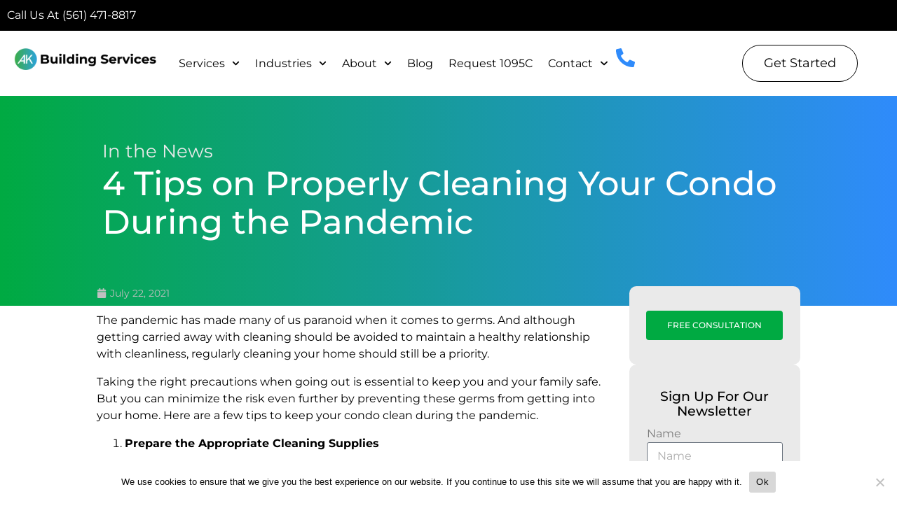

--- FILE ---
content_type: text/html; charset=UTF-8
request_url: https://www.akbuildingservices.com/blog/condo-cleaning-services/
body_size: 21638
content:
<!doctype html>
<html lang="en">
<head>
	<meta charset="UTF-8">
	<meta name="viewport" content="width=device-width, initial-scale=1">
	<link rel="profile" href="http://gmpg.org/xfn/11">
	<meta name='robots' content='index, follow, max-image-preview:large, max-snippet:-1, max-video-preview:-1' />
	<style>img:is([sizes="auto" i], [sizes^="auto," i]) { contain-intrinsic-size: 3000px 1500px }</style>
	
<!-- Google Tag Manager for WordPress by gtm4wp.com -->
<script data-cfasync="false" data-pagespeed-no-defer>
	var gtm4wp_datalayer_name = "dataLayer";
	var dataLayer = dataLayer || [];
</script>
<!-- End Google Tag Manager for WordPress by gtm4wp.com -->
	<!-- This site is optimized with the Yoast SEO plugin v26.6 - https://yoast.com/wordpress/plugins/seo/ -->
	<title>4 Tips on Properly Cleaning Your Condo During the Pandemic</title>
	<meta name="description" content="If you don’t have the time or energy to clean your condo, you can always acquire condo cleaning services to help you out." />
	<link rel="canonical" href="https://www.akbuildingservices.com/blog/condo-cleaning-services/" />
	<meta property="og:locale" content="en_US" />
	<meta property="og:type" content="article" />
	<meta property="og:title" content="4 Tips on Properly Cleaning Your Condo During the Pandemic" />
	<meta property="og:description" content="If you don’t have the time or energy to clean your condo, you can always acquire condo cleaning services to help you out." />
	<meta property="og:url" content="https://www.akbuildingservices.com/blog/condo-cleaning-services/" />
	<meta property="og:site_name" content="AK Building Services" />
	<meta property="article:published_time" content="2021-07-22T14:58:58+00:00" />
	<meta property="article:modified_time" content="2023-07-17T05:24:14+00:00" />
	<meta name="author" content="David Hodges" />
	<meta name="twitter:card" content="summary_large_image" />
	<meta name="twitter:label1" content="Written by" />
	<meta name="twitter:data1" content="David Hodges" />
	<meta name="twitter:label2" content="Est. reading time" />
	<meta name="twitter:data2" content="3 minutes" />
	<script type="application/ld+json" class="yoast-schema-graph">{"@context":"https://schema.org","@graph":[{"@type":"Article","@id":"https://www.akbuildingservices.com/blog/condo-cleaning-services/#article","isPartOf":{"@id":"https://www.akbuildingservices.com/blog/condo-cleaning-services/"},"author":{"name":"David Hodges","@id":"https://www.akbuildingservices.com/#/schema/person/32378634384373505318168c15393c8d"},"headline":"4 Tips on Properly Cleaning Your Condo During the Pandemic","datePublished":"2021-07-22T14:58:58+00:00","dateModified":"2023-07-17T05:24:14+00:00","mainEntityOfPage":{"@id":"https://www.akbuildingservices.com/blog/condo-cleaning-services/"},"wordCount":593,"publisher":{"@id":"https://www.akbuildingservices.com/#organization"},"articleSection":["Blog"],"inLanguage":"en"},{"@type":"WebPage","@id":"https://www.akbuildingservices.com/blog/condo-cleaning-services/","url":"https://www.akbuildingservices.com/blog/condo-cleaning-services/","name":"4 Tips on Properly Cleaning Your Condo During the Pandemic","isPartOf":{"@id":"https://www.akbuildingservices.com/#website"},"datePublished":"2021-07-22T14:58:58+00:00","dateModified":"2023-07-17T05:24:14+00:00","description":"If you don’t have the time or energy to clean your condo, you can always acquire condo cleaning services to help you out.","breadcrumb":{"@id":"https://www.akbuildingservices.com/blog/condo-cleaning-services/#breadcrumb"},"inLanguage":"en","potentialAction":[{"@type":"ReadAction","target":["https://www.akbuildingservices.com/blog/condo-cleaning-services/"]}]},{"@type":"BreadcrumbList","@id":"https://www.akbuildingservices.com/blog/condo-cleaning-services/#breadcrumb","itemListElement":[{"@type":"ListItem","position":1,"name":"Home","item":"https://www.akbuildingservices.com/"},{"@type":"ListItem","position":2,"name":"4 Tips on Properly Cleaning Your Condo During the Pandemic"}]},{"@type":"WebSite","@id":"https://www.akbuildingservices.com/#website","url":"https://www.akbuildingservices.com/","name":"AK Building Services","description":"Cleaning South Florida for over 25 years.","publisher":{"@id":"https://www.akbuildingservices.com/#organization"},"potentialAction":[{"@type":"SearchAction","target":{"@type":"EntryPoint","urlTemplate":"https://www.akbuildingservices.com/?s={search_term_string}"},"query-input":{"@type":"PropertyValueSpecification","valueRequired":true,"valueName":"search_term_string"}}],"inLanguage":"en"},{"@type":"Organization","@id":"https://www.akbuildingservices.com/#organization","name":"AK Building Services","url":"https://www.akbuildingservices.com/","logo":{"@type":"ImageObject","inLanguage":"en","@id":"https://www.akbuildingservices.com/#/schema/logo/image/","url":"","contentUrl":"","caption":"AK Building Services"},"image":{"@id":"https://www.akbuildingservices.com/#/schema/logo/image/"}},{"@type":"Person","@id":"https://www.akbuildingservices.com/#/schema/person/32378634384373505318168c15393c8d","name":"David Hodges","url":"https://www.akbuildingservices.com/author/hodges60gmail-com/"}]}</script>
	<!-- / Yoast SEO plugin. -->


<link rel="alternate" type="application/rss+xml" title="AK Building Services &raquo; Feed" href="https://www.akbuildingservices.com/feed/" />
<link rel="alternate" type="application/rss+xml" title="AK Building Services &raquo; Comments Feed" href="https://www.akbuildingservices.com/comments/feed/" />
<script type="text/javascript">
/* <![CDATA[ */
window._wpemojiSettings = {"baseUrl":"https:\/\/s.w.org\/images\/core\/emoji\/16.0.1\/72x72\/","ext":".png","svgUrl":"https:\/\/s.w.org\/images\/core\/emoji\/16.0.1\/svg\/","svgExt":".svg","source":{"concatemoji":"https:\/\/www.akbuildingservices.com\/wp-includes\/js\/wp-emoji-release.min.js?ver=6.8.3"}};
/*! This file is auto-generated */
!function(s,n){var o,i,e;function c(e){try{var t={supportTests:e,timestamp:(new Date).valueOf()};sessionStorage.setItem(o,JSON.stringify(t))}catch(e){}}function p(e,t,n){e.clearRect(0,0,e.canvas.width,e.canvas.height),e.fillText(t,0,0);var t=new Uint32Array(e.getImageData(0,0,e.canvas.width,e.canvas.height).data),a=(e.clearRect(0,0,e.canvas.width,e.canvas.height),e.fillText(n,0,0),new Uint32Array(e.getImageData(0,0,e.canvas.width,e.canvas.height).data));return t.every(function(e,t){return e===a[t]})}function u(e,t){e.clearRect(0,0,e.canvas.width,e.canvas.height),e.fillText(t,0,0);for(var n=e.getImageData(16,16,1,1),a=0;a<n.data.length;a++)if(0!==n.data[a])return!1;return!0}function f(e,t,n,a){switch(t){case"flag":return n(e,"\ud83c\udff3\ufe0f\u200d\u26a7\ufe0f","\ud83c\udff3\ufe0f\u200b\u26a7\ufe0f")?!1:!n(e,"\ud83c\udde8\ud83c\uddf6","\ud83c\udde8\u200b\ud83c\uddf6")&&!n(e,"\ud83c\udff4\udb40\udc67\udb40\udc62\udb40\udc65\udb40\udc6e\udb40\udc67\udb40\udc7f","\ud83c\udff4\u200b\udb40\udc67\u200b\udb40\udc62\u200b\udb40\udc65\u200b\udb40\udc6e\u200b\udb40\udc67\u200b\udb40\udc7f");case"emoji":return!a(e,"\ud83e\udedf")}return!1}function g(e,t,n,a){var r="undefined"!=typeof WorkerGlobalScope&&self instanceof WorkerGlobalScope?new OffscreenCanvas(300,150):s.createElement("canvas"),o=r.getContext("2d",{willReadFrequently:!0}),i=(o.textBaseline="top",o.font="600 32px Arial",{});return e.forEach(function(e){i[e]=t(o,e,n,a)}),i}function t(e){var t=s.createElement("script");t.src=e,t.defer=!0,s.head.appendChild(t)}"undefined"!=typeof Promise&&(o="wpEmojiSettingsSupports",i=["flag","emoji"],n.supports={everything:!0,everythingExceptFlag:!0},e=new Promise(function(e){s.addEventListener("DOMContentLoaded",e,{once:!0})}),new Promise(function(t){var n=function(){try{var e=JSON.parse(sessionStorage.getItem(o));if("object"==typeof e&&"number"==typeof e.timestamp&&(new Date).valueOf()<e.timestamp+604800&&"object"==typeof e.supportTests)return e.supportTests}catch(e){}return null}();if(!n){if("undefined"!=typeof Worker&&"undefined"!=typeof OffscreenCanvas&&"undefined"!=typeof URL&&URL.createObjectURL&&"undefined"!=typeof Blob)try{var e="postMessage("+g.toString()+"("+[JSON.stringify(i),f.toString(),p.toString(),u.toString()].join(",")+"));",a=new Blob([e],{type:"text/javascript"}),r=new Worker(URL.createObjectURL(a),{name:"wpTestEmojiSupports"});return void(r.onmessage=function(e){c(n=e.data),r.terminate(),t(n)})}catch(e){}c(n=g(i,f,p,u))}t(n)}).then(function(e){for(var t in e)n.supports[t]=e[t],n.supports.everything=n.supports.everything&&n.supports[t],"flag"!==t&&(n.supports.everythingExceptFlag=n.supports.everythingExceptFlag&&n.supports[t]);n.supports.everythingExceptFlag=n.supports.everythingExceptFlag&&!n.supports.flag,n.DOMReady=!1,n.readyCallback=function(){n.DOMReady=!0}}).then(function(){return e}).then(function(){var e;n.supports.everything||(n.readyCallback(),(e=n.source||{}).concatemoji?t(e.concatemoji):e.wpemoji&&e.twemoji&&(t(e.twemoji),t(e.wpemoji)))}))}((window,document),window._wpemojiSettings);
/* ]]> */
</script>
<style id='wp-emoji-styles-inline-css' type='text/css'>

	img.wp-smiley, img.emoji {
		display: inline !important;
		border: none !important;
		box-shadow: none !important;
		height: 1em !important;
		width: 1em !important;
		margin: 0 0.07em !important;
		vertical-align: -0.1em !important;
		background: none !important;
		padding: 0 !important;
	}
</style>
<link rel='stylesheet' id='wp-block-library-css' href='https://www.akbuildingservices.com/wp-includes/css/dist/block-library/style.min.css?ver=6.8.3' type='text/css' media='all' />
<style id='classic-theme-styles-inline-css' type='text/css'>
/*! This file is auto-generated */
.wp-block-button__link{color:#fff;background-color:#32373c;border-radius:9999px;box-shadow:none;text-decoration:none;padding:calc(.667em + 2px) calc(1.333em + 2px);font-size:1.125em}.wp-block-file__button{background:#32373c;color:#fff;text-decoration:none}
</style>
<style id='global-styles-inline-css' type='text/css'>
:root{--wp--preset--aspect-ratio--square: 1;--wp--preset--aspect-ratio--4-3: 4/3;--wp--preset--aspect-ratio--3-4: 3/4;--wp--preset--aspect-ratio--3-2: 3/2;--wp--preset--aspect-ratio--2-3: 2/3;--wp--preset--aspect-ratio--16-9: 16/9;--wp--preset--aspect-ratio--9-16: 9/16;--wp--preset--color--black: #000000;--wp--preset--color--cyan-bluish-gray: #abb8c3;--wp--preset--color--white: #ffffff;--wp--preset--color--pale-pink: #f78da7;--wp--preset--color--vivid-red: #cf2e2e;--wp--preset--color--luminous-vivid-orange: #ff6900;--wp--preset--color--luminous-vivid-amber: #fcb900;--wp--preset--color--light-green-cyan: #7bdcb5;--wp--preset--color--vivid-green-cyan: #00d084;--wp--preset--color--pale-cyan-blue: #8ed1fc;--wp--preset--color--vivid-cyan-blue: #0693e3;--wp--preset--color--vivid-purple: #9b51e0;--wp--preset--gradient--vivid-cyan-blue-to-vivid-purple: linear-gradient(135deg,rgba(6,147,227,1) 0%,rgb(155,81,224) 100%);--wp--preset--gradient--light-green-cyan-to-vivid-green-cyan: linear-gradient(135deg,rgb(122,220,180) 0%,rgb(0,208,130) 100%);--wp--preset--gradient--luminous-vivid-amber-to-luminous-vivid-orange: linear-gradient(135deg,rgba(252,185,0,1) 0%,rgba(255,105,0,1) 100%);--wp--preset--gradient--luminous-vivid-orange-to-vivid-red: linear-gradient(135deg,rgba(255,105,0,1) 0%,rgb(207,46,46) 100%);--wp--preset--gradient--very-light-gray-to-cyan-bluish-gray: linear-gradient(135deg,rgb(238,238,238) 0%,rgb(169,184,195) 100%);--wp--preset--gradient--cool-to-warm-spectrum: linear-gradient(135deg,rgb(74,234,220) 0%,rgb(151,120,209) 20%,rgb(207,42,186) 40%,rgb(238,44,130) 60%,rgb(251,105,98) 80%,rgb(254,248,76) 100%);--wp--preset--gradient--blush-light-purple: linear-gradient(135deg,rgb(255,206,236) 0%,rgb(152,150,240) 100%);--wp--preset--gradient--blush-bordeaux: linear-gradient(135deg,rgb(254,205,165) 0%,rgb(254,45,45) 50%,rgb(107,0,62) 100%);--wp--preset--gradient--luminous-dusk: linear-gradient(135deg,rgb(255,203,112) 0%,rgb(199,81,192) 50%,rgb(65,88,208) 100%);--wp--preset--gradient--pale-ocean: linear-gradient(135deg,rgb(255,245,203) 0%,rgb(182,227,212) 50%,rgb(51,167,181) 100%);--wp--preset--gradient--electric-grass: linear-gradient(135deg,rgb(202,248,128) 0%,rgb(113,206,126) 100%);--wp--preset--gradient--midnight: linear-gradient(135deg,rgb(2,3,129) 0%,rgb(40,116,252) 100%);--wp--preset--font-size--small: 13px;--wp--preset--font-size--medium: 20px;--wp--preset--font-size--large: 36px;--wp--preset--font-size--x-large: 42px;--wp--preset--spacing--20: 0.44rem;--wp--preset--spacing--30: 0.67rem;--wp--preset--spacing--40: 1rem;--wp--preset--spacing--50: 1.5rem;--wp--preset--spacing--60: 2.25rem;--wp--preset--spacing--70: 3.38rem;--wp--preset--spacing--80: 5.06rem;--wp--preset--shadow--natural: 6px 6px 9px rgba(0, 0, 0, 0.2);--wp--preset--shadow--deep: 12px 12px 50px rgba(0, 0, 0, 0.4);--wp--preset--shadow--sharp: 6px 6px 0px rgba(0, 0, 0, 0.2);--wp--preset--shadow--outlined: 6px 6px 0px -3px rgba(255, 255, 255, 1), 6px 6px rgba(0, 0, 0, 1);--wp--preset--shadow--crisp: 6px 6px 0px rgba(0, 0, 0, 1);}:where(.is-layout-flex){gap: 0.5em;}:where(.is-layout-grid){gap: 0.5em;}body .is-layout-flex{display: flex;}.is-layout-flex{flex-wrap: wrap;align-items: center;}.is-layout-flex > :is(*, div){margin: 0;}body .is-layout-grid{display: grid;}.is-layout-grid > :is(*, div){margin: 0;}:where(.wp-block-columns.is-layout-flex){gap: 2em;}:where(.wp-block-columns.is-layout-grid){gap: 2em;}:where(.wp-block-post-template.is-layout-flex){gap: 1.25em;}:where(.wp-block-post-template.is-layout-grid){gap: 1.25em;}.has-black-color{color: var(--wp--preset--color--black) !important;}.has-cyan-bluish-gray-color{color: var(--wp--preset--color--cyan-bluish-gray) !important;}.has-white-color{color: var(--wp--preset--color--white) !important;}.has-pale-pink-color{color: var(--wp--preset--color--pale-pink) !important;}.has-vivid-red-color{color: var(--wp--preset--color--vivid-red) !important;}.has-luminous-vivid-orange-color{color: var(--wp--preset--color--luminous-vivid-orange) !important;}.has-luminous-vivid-amber-color{color: var(--wp--preset--color--luminous-vivid-amber) !important;}.has-light-green-cyan-color{color: var(--wp--preset--color--light-green-cyan) !important;}.has-vivid-green-cyan-color{color: var(--wp--preset--color--vivid-green-cyan) !important;}.has-pale-cyan-blue-color{color: var(--wp--preset--color--pale-cyan-blue) !important;}.has-vivid-cyan-blue-color{color: var(--wp--preset--color--vivid-cyan-blue) !important;}.has-vivid-purple-color{color: var(--wp--preset--color--vivid-purple) !important;}.has-black-background-color{background-color: var(--wp--preset--color--black) !important;}.has-cyan-bluish-gray-background-color{background-color: var(--wp--preset--color--cyan-bluish-gray) !important;}.has-white-background-color{background-color: var(--wp--preset--color--white) !important;}.has-pale-pink-background-color{background-color: var(--wp--preset--color--pale-pink) !important;}.has-vivid-red-background-color{background-color: var(--wp--preset--color--vivid-red) !important;}.has-luminous-vivid-orange-background-color{background-color: var(--wp--preset--color--luminous-vivid-orange) !important;}.has-luminous-vivid-amber-background-color{background-color: var(--wp--preset--color--luminous-vivid-amber) !important;}.has-light-green-cyan-background-color{background-color: var(--wp--preset--color--light-green-cyan) !important;}.has-vivid-green-cyan-background-color{background-color: var(--wp--preset--color--vivid-green-cyan) !important;}.has-pale-cyan-blue-background-color{background-color: var(--wp--preset--color--pale-cyan-blue) !important;}.has-vivid-cyan-blue-background-color{background-color: var(--wp--preset--color--vivid-cyan-blue) !important;}.has-vivid-purple-background-color{background-color: var(--wp--preset--color--vivid-purple) !important;}.has-black-border-color{border-color: var(--wp--preset--color--black) !important;}.has-cyan-bluish-gray-border-color{border-color: var(--wp--preset--color--cyan-bluish-gray) !important;}.has-white-border-color{border-color: var(--wp--preset--color--white) !important;}.has-pale-pink-border-color{border-color: var(--wp--preset--color--pale-pink) !important;}.has-vivid-red-border-color{border-color: var(--wp--preset--color--vivid-red) !important;}.has-luminous-vivid-orange-border-color{border-color: var(--wp--preset--color--luminous-vivid-orange) !important;}.has-luminous-vivid-amber-border-color{border-color: var(--wp--preset--color--luminous-vivid-amber) !important;}.has-light-green-cyan-border-color{border-color: var(--wp--preset--color--light-green-cyan) !important;}.has-vivid-green-cyan-border-color{border-color: var(--wp--preset--color--vivid-green-cyan) !important;}.has-pale-cyan-blue-border-color{border-color: var(--wp--preset--color--pale-cyan-blue) !important;}.has-vivid-cyan-blue-border-color{border-color: var(--wp--preset--color--vivid-cyan-blue) !important;}.has-vivid-purple-border-color{border-color: var(--wp--preset--color--vivid-purple) !important;}.has-vivid-cyan-blue-to-vivid-purple-gradient-background{background: var(--wp--preset--gradient--vivid-cyan-blue-to-vivid-purple) !important;}.has-light-green-cyan-to-vivid-green-cyan-gradient-background{background: var(--wp--preset--gradient--light-green-cyan-to-vivid-green-cyan) !important;}.has-luminous-vivid-amber-to-luminous-vivid-orange-gradient-background{background: var(--wp--preset--gradient--luminous-vivid-amber-to-luminous-vivid-orange) !important;}.has-luminous-vivid-orange-to-vivid-red-gradient-background{background: var(--wp--preset--gradient--luminous-vivid-orange-to-vivid-red) !important;}.has-very-light-gray-to-cyan-bluish-gray-gradient-background{background: var(--wp--preset--gradient--very-light-gray-to-cyan-bluish-gray) !important;}.has-cool-to-warm-spectrum-gradient-background{background: var(--wp--preset--gradient--cool-to-warm-spectrum) !important;}.has-blush-light-purple-gradient-background{background: var(--wp--preset--gradient--blush-light-purple) !important;}.has-blush-bordeaux-gradient-background{background: var(--wp--preset--gradient--blush-bordeaux) !important;}.has-luminous-dusk-gradient-background{background: var(--wp--preset--gradient--luminous-dusk) !important;}.has-pale-ocean-gradient-background{background: var(--wp--preset--gradient--pale-ocean) !important;}.has-electric-grass-gradient-background{background: var(--wp--preset--gradient--electric-grass) !important;}.has-midnight-gradient-background{background: var(--wp--preset--gradient--midnight) !important;}.has-small-font-size{font-size: var(--wp--preset--font-size--small) !important;}.has-medium-font-size{font-size: var(--wp--preset--font-size--medium) !important;}.has-large-font-size{font-size: var(--wp--preset--font-size--large) !important;}.has-x-large-font-size{font-size: var(--wp--preset--font-size--x-large) !important;}
:where(.wp-block-post-template.is-layout-flex){gap: 1.25em;}:where(.wp-block-post-template.is-layout-grid){gap: 1.25em;}
:where(.wp-block-columns.is-layout-flex){gap: 2em;}:where(.wp-block-columns.is-layout-grid){gap: 2em;}
:root :where(.wp-block-pullquote){font-size: 1.5em;line-height: 1.6;}
</style>
<link rel='stylesheet' id='dashicons-css' href='https://www.akbuildingservices.com/wp-includes/css/dashicons.min.css?ver=6.8.3' type='text/css' media='all' />
<link rel='stylesheet' id='admin-bar-css' href='https://www.akbuildingservices.com/wp-includes/css/admin-bar.min.css?ver=6.8.3' type='text/css' media='all' />
<style id='admin-bar-inline-css' type='text/css'>

    /* Hide CanvasJS credits for P404 charts specifically */
    #p404RedirectChart .canvasjs-chart-credit {
        display: none !important;
    }
    
    #p404RedirectChart canvas {
        border-radius: 6px;
    }

    .p404-redirect-adminbar-weekly-title {
        font-weight: bold;
        font-size: 14px;
        color: #fff;
        margin-bottom: 6px;
    }

    #wpadminbar #wp-admin-bar-p404_free_top_button .ab-icon:before {
        content: "\f103";
        color: #dc3545;
        top: 3px;
    }
    
    #wp-admin-bar-p404_free_top_button .ab-item {
        min-width: 80px !important;
        padding: 0px !important;
    }
    
    /* Ensure proper positioning and z-index for P404 dropdown */
    .p404-redirect-adminbar-dropdown-wrap { 
        min-width: 0; 
        padding: 0;
        position: static !important;
    }
    
    #wpadminbar #wp-admin-bar-p404_free_top_button_dropdown {
        position: static !important;
    }
    
    #wpadminbar #wp-admin-bar-p404_free_top_button_dropdown .ab-item {
        padding: 0 !important;
        margin: 0 !important;
    }
    
    .p404-redirect-dropdown-container {
        min-width: 340px;
        padding: 18px 18px 12px 18px;
        background: #23282d !important;
        color: #fff;
        border-radius: 12px;
        box-shadow: 0 8px 32px rgba(0,0,0,0.25);
        margin-top: 10px;
        position: relative !important;
        z-index: 999999 !important;
        display: block !important;
        border: 1px solid #444;
    }
    
    /* Ensure P404 dropdown appears on hover */
    #wpadminbar #wp-admin-bar-p404_free_top_button .p404-redirect-dropdown-container { 
        display: none !important;
    }
    
    #wpadminbar #wp-admin-bar-p404_free_top_button:hover .p404-redirect-dropdown-container { 
        display: block !important;
    }
    
    #wpadminbar #wp-admin-bar-p404_free_top_button:hover #wp-admin-bar-p404_free_top_button_dropdown .p404-redirect-dropdown-container {
        display: block !important;
    }
    
    .p404-redirect-card {
        background: #2c3338;
        border-radius: 8px;
        padding: 18px 18px 12px 18px;
        box-shadow: 0 2px 8px rgba(0,0,0,0.07);
        display: flex;
        flex-direction: column;
        align-items: flex-start;
        border: 1px solid #444;
    }
    
    .p404-redirect-btn {
        display: inline-block;
        background: #dc3545;
        color: #fff !important;
        font-weight: bold;
        padding: 5px 22px;
        border-radius: 8px;
        text-decoration: none;
        font-size: 17px;
        transition: background 0.2s, box-shadow 0.2s;
        margin-top: 8px;
        box-shadow: 0 2px 8px rgba(220,53,69,0.15);
        text-align: center;
        line-height: 1.6;
    }
    
    .p404-redirect-btn:hover {
        background: #c82333;
        color: #fff !important;
        box-shadow: 0 4px 16px rgba(220,53,69,0.25);
    }
    
    /* Prevent conflicts with other admin bar dropdowns */
    #wpadminbar .ab-top-menu > li:hover > .ab-item,
    #wpadminbar .ab-top-menu > li.hover > .ab-item {
        z-index: auto;
    }
    
    #wpadminbar #wp-admin-bar-p404_free_top_button:hover > .ab-item {
        z-index: 999998 !important;
    }
    
</style>
<link rel='stylesheet' id='cookie-notice-front-css' href='https://www.akbuildingservices.com/wp-content/plugins/cookie-notice/css/front.min.css?ver=2.5.11' type='text/css' media='all' />
<link rel='stylesheet' id='skelementor-style-css' href='https://www.akbuildingservices.com/wp-content/themes/skelementor/style.css?ver=6.8.3' type='text/css' media='all' />
<link rel='stylesheet' id='elementor-frontend-css' href='https://www.akbuildingservices.com/wp-content/plugins/elementor/assets/css/frontend.min.css?ver=3.34.1' type='text/css' media='all' />
<link rel='stylesheet' id='widget-heading-css' href='https://www.akbuildingservices.com/wp-content/plugins/elementor/assets/css/widget-heading.min.css?ver=3.34.1' type='text/css' media='all' />
<link rel='stylesheet' id='widget-image-css' href='https://www.akbuildingservices.com/wp-content/plugins/elementor/assets/css/widget-image.min.css?ver=3.34.1' type='text/css' media='all' />
<link rel='stylesheet' id='widget-nav-menu-css' href='https://www.akbuildingservices.com/wp-content/plugins/elementor-pro/assets/css/widget-nav-menu.min.css?ver=3.34.0' type='text/css' media='all' />
<link rel='stylesheet' id='e-animation-grow-css' href='https://www.akbuildingservices.com/wp-content/plugins/elementor/assets/lib/animations/styles/e-animation-grow.min.css?ver=3.34.1' type='text/css' media='all' />
<link rel='stylesheet' id='e-sticky-css' href='https://www.akbuildingservices.com/wp-content/plugins/elementor-pro/assets/css/modules/sticky.min.css?ver=3.34.0' type='text/css' media='all' />
<link rel='stylesheet' id='e-motion-fx-css' href='https://www.akbuildingservices.com/wp-content/plugins/elementor-pro/assets/css/modules/motion-fx.min.css?ver=3.34.0' type='text/css' media='all' />
<link rel='stylesheet' id='widget-social-icons-css' href='https://www.akbuildingservices.com/wp-content/plugins/elementor/assets/css/widget-social-icons.min.css?ver=3.34.1' type='text/css' media='all' />
<link rel='stylesheet' id='e-apple-webkit-css' href='https://www.akbuildingservices.com/wp-content/plugins/elementor/assets/css/conditionals/apple-webkit.min.css?ver=3.34.1' type='text/css' media='all' />
<link rel='stylesheet' id='widget-icon-list-css' href='https://www.akbuildingservices.com/wp-content/plugins/elementor/assets/css/widget-icon-list.min.css?ver=3.34.1' type='text/css' media='all' />
<link rel='stylesheet' id='widget-nested-accordion-css' href='https://www.akbuildingservices.com/wp-content/plugins/elementor/assets/css/widget-nested-accordion.min.css?ver=3.34.1' type='text/css' media='all' />
<link rel='stylesheet' id='widget-form-css' href='https://www.akbuildingservices.com/wp-content/plugins/elementor-pro/assets/css/widget-form.min.css?ver=3.34.0' type='text/css' media='all' />
<link rel='stylesheet' id='widget-post-info-css' href='https://www.akbuildingservices.com/wp-content/plugins/elementor-pro/assets/css/widget-post-info.min.css?ver=3.34.0' type='text/css' media='all' />
<link rel='stylesheet' id='e-animation-rotateIn-css' href='https://www.akbuildingservices.com/wp-content/plugins/elementor/assets/lib/animations/styles/rotateIn.min.css?ver=3.34.1' type='text/css' media='all' />
<link rel='stylesheet' id='e-animation-fadeIn-css' href='https://www.akbuildingservices.com/wp-content/plugins/elementor/assets/lib/animations/styles/fadeIn.min.css?ver=3.34.1' type='text/css' media='all' />
<link rel='stylesheet' id='e-animation-slideInUp-css' href='https://www.akbuildingservices.com/wp-content/plugins/elementor/assets/lib/animations/styles/slideInUp.min.css?ver=3.34.1' type='text/css' media='all' />
<link rel='stylesheet' id='e-popup-css' href='https://www.akbuildingservices.com/wp-content/plugins/elementor-pro/assets/css/conditionals/popup.min.css?ver=3.34.0' type='text/css' media='all' />
<link rel='stylesheet' id='elementor-post-2177-css' href='https://www.akbuildingservices.com/wp-content/uploads/elementor/css/post-2177.css?ver=1768502581' type='text/css' media='all' />
<link rel='stylesheet' id='font-awesome-5-all-css' href='https://www.akbuildingservices.com/wp-content/plugins/elementor/assets/lib/font-awesome/css/all.min.css?ver=3.34.1' type='text/css' media='all' />
<link rel='stylesheet' id='font-awesome-4-shim-css' href='https://www.akbuildingservices.com/wp-content/plugins/elementor/assets/lib/font-awesome/css/v4-shims.min.css?ver=3.34.1' type='text/css' media='all' />
<link rel='stylesheet' id='elementor-post-1478-css' href='https://www.akbuildingservices.com/wp-content/uploads/elementor/css/post-1478.css?ver=1768502589' type='text/css' media='all' />
<link rel='stylesheet' id='elementor-post-1560-css' href='https://www.akbuildingservices.com/wp-content/uploads/elementor/css/post-1560.css?ver=1768590136' type='text/css' media='all' />
<link rel='stylesheet' id='elementor-post-7747-css' href='https://www.akbuildingservices.com/wp-content/uploads/elementor/css/post-7747.css?ver=1768502643' type='text/css' media='all' />
<link rel='stylesheet' id='elementor-post-6786-css' href='https://www.akbuildingservices.com/wp-content/uploads/elementor/css/post-6786.css?ver=1768502583' type='text/css' media='all' />
<link rel='stylesheet' id='eael-general-css' href='https://www.akbuildingservices.com/wp-content/plugins/essential-addons-for-elementor-lite/assets/front-end/css/view/general.min.css?ver=6.5.4' type='text/css' media='all' />
<link rel='stylesheet' id='elementor-gf-local-montserrat-css' href='https://www.akbuildingservices.com/wp-content/uploads/elementor/google-fonts/css/montserrat.css?ver=1742263851' type='text/css' media='all' />
<link rel='stylesheet' id='elementor-icons-skb_cife-linearicons-icon-css' href='https://www.akbuildingservices.com/wp-content/plugins/skyboot-custom-icons-for-elementor/assets/css/linearicons.css?ver=1.1.0' type='text/css' media='all' />
<script type="text/javascript" id="cookie-notice-front-js-before">
/* <![CDATA[ */
var cnArgs = {"ajaxUrl":"https:\/\/www.akbuildingservices.com\/wp-admin\/admin-ajax.php","nonce":"4729dcbec1","hideEffect":"fade","position":"bottom","onScroll":false,"onScrollOffset":100,"onClick":false,"cookieName":"cookie_notice_accepted","cookieTime":2592000,"cookieTimeRejected":2592000,"globalCookie":false,"redirection":false,"cache":false,"revokeCookies":false,"revokeCookiesOpt":"automatic"};
/* ]]> */
</script>
<script type="text/javascript" src="https://www.akbuildingservices.com/wp-content/plugins/cookie-notice/js/front.min.js?ver=2.5.11" id="cookie-notice-front-js"></script>
<script type="text/javascript" src="https://www.akbuildingservices.com/wp-content/plugins/elementor-pro/assets/js/page-transitions.min.js?ver=3.34.0" id="page-transitions-js"></script>
<script type="text/javascript" src="https://www.akbuildingservices.com/wp-includes/js/jquery/jquery.min.js?ver=3.7.1" id="jquery-core-js"></script>
<script type="text/javascript" src="https://www.akbuildingservices.com/wp-includes/js/jquery/jquery-migrate.min.js?ver=3.4.1" id="jquery-migrate-js"></script>
<script type="text/javascript" src="https://www.akbuildingservices.com/wp-content/plugins/elementor/assets/lib/font-awesome/js/v4-shims.min.js?ver=3.34.1" id="font-awesome-4-shim-js"></script>
<link rel="https://api.w.org/" href="https://www.akbuildingservices.com/wp-json/" /><link rel="alternate" title="JSON" type="application/json" href="https://www.akbuildingservices.com/wp-json/wp/v2/posts/3173" /><link rel="EditURI" type="application/rsd+xml" title="RSD" href="https://www.akbuildingservices.com/xmlrpc.php?rsd" />
<meta name="generator" content="WordPress 6.8.3" />
<link rel='shortlink' href='https://www.akbuildingservices.com/?p=3173' />
<link rel="alternate" title="oEmbed (JSON)" type="application/json+oembed" href="https://www.akbuildingservices.com/wp-json/oembed/1.0/embed?url=https%3A%2F%2Fwww.akbuildingservices.com%2Fblog%2Fcondo-cleaning-services%2F" />
<link rel="alternate" title="oEmbed (XML)" type="text/xml+oembed" href="https://www.akbuildingservices.com/wp-json/oembed/1.0/embed?url=https%3A%2F%2Fwww.akbuildingservices.com%2Fblog%2Fcondo-cleaning-services%2F&#038;format=xml" />

<!-- Google Tag Manager for WordPress by gtm4wp.com -->
<!-- GTM Container placement set to automatic -->
<script data-cfasync="false" data-pagespeed-no-defer>
	var dataLayer_content = {"pagePostType":"post","pagePostType2":"single-post","pageCategory":["blog"],"pagePostAuthor":"David Hodges"};
	dataLayer.push( dataLayer_content );
</script>
<script data-cfasync="false" data-pagespeed-no-defer>
(function(w,d,s,l,i){w[l]=w[l]||[];w[l].push({'gtm.start':
new Date().getTime(),event:'gtm.js'});var f=d.getElementsByTagName(s)[0],
j=d.createElement(s),dl=l!='dataLayer'?'&l='+l:'';j.async=true;j.src=
'//www.googletagmanager.com/gtm.js?id='+i+dl;f.parentNode.insertBefore(j,f);
})(window,document,'script','dataLayer','GTM-5R39PR8');
</script>
<!-- End Google Tag Manager for WordPress by gtm4wp.com --><meta name="generator" content="Elementor 3.34.1; features: e_font_icon_svg, additional_custom_breakpoints; settings: css_print_method-external, google_font-enabled, font_display-auto">
			<style>
				.e-con.e-parent:nth-of-type(n+4):not(.e-lazyloaded):not(.e-no-lazyload),
				.e-con.e-parent:nth-of-type(n+4):not(.e-lazyloaded):not(.e-no-lazyload) * {
					background-image: none !important;
				}
				@media screen and (max-height: 1024px) {
					.e-con.e-parent:nth-of-type(n+3):not(.e-lazyloaded):not(.e-no-lazyload),
					.e-con.e-parent:nth-of-type(n+3):not(.e-lazyloaded):not(.e-no-lazyload) * {
						background-image: none !important;
					}
				}
				@media screen and (max-height: 640px) {
					.e-con.e-parent:nth-of-type(n+2):not(.e-lazyloaded):not(.e-no-lazyload),
					.e-con.e-parent:nth-of-type(n+2):not(.e-lazyloaded):not(.e-no-lazyload) * {
						background-image: none !important;
					}
				}
			</style>
			<link rel="icon" href="https://www.akbuildingservices.com/wp-content/uploads/2023/04/cropped-AK-COMMERCIAL-LOGO-STACKED-WINDOW-32x32.png" sizes="32x32" />
<link rel="icon" href="https://www.akbuildingservices.com/wp-content/uploads/2023/04/cropped-AK-COMMERCIAL-LOGO-STACKED-WINDOW-192x192.png" sizes="192x192" />
<link rel="apple-touch-icon" href="https://www.akbuildingservices.com/wp-content/uploads/2023/04/cropped-AK-COMMERCIAL-LOGO-STACKED-WINDOW-180x180.png" />
<meta name="msapplication-TileImage" content="https://www.akbuildingservices.com/wp-content/uploads/2023/04/cropped-AK-COMMERCIAL-LOGO-STACKED-WINDOW-270x270.png" />
		<style type="text/css" id="wp-custom-css">
			

/** Start Block Kit CSS: 141-3-1d55f1e76be9fb1a8d9de88accbe962f **/

.envato-kit-138-bracket .elementor-widget-container > *:before{
	content:"[";
	color:#ffab00;
	display:inline-block;
	margin-right:4px;
	line-height:1em;
	position:relative;
	top:-1px;
}

.envato-kit-138-bracket .elementor-widget-container > *:after{
	content:"]";
	color:#ffab00;
	display:inline-block;
	margin-left:4px;
	line-height:1em;
	position:relative;
	top:-1px;
}

/** End Block Kit CSS: 141-3-1d55f1e76be9fb1a8d9de88accbe962f **/

		</style>
		</head>
<body class="wp-singular post-template-default single single-post postid-3173 single-format-standard wp-theme-skelementor cookies-not-set elementor-default elementor-kit-2177 elementor-page-7747">


<!-- GTM Container placement set to automatic -->
<!-- Google Tag Manager (noscript) -->
				<noscript><iframe src="https://www.googletagmanager.com/ns.html?id=GTM-5R39PR8" height="0" width="0" style="display:none;visibility:hidden" aria-hidden="true"></iframe></noscript>
<!-- End Google Tag Manager (noscript) -->		<e-page-transition class="e-page-transition--entering" exclude="^https\:\/\/www\.akbuildingservices\.com\/wp\-admin\/">
					</e-page-transition>
		
		<header data-elementor-type="header" data-elementor-id="1478" class="elementor elementor-1478 elementor-location-header" data-elementor-post-type="elementor_library">
			<div class="elementor-element elementor-element-a353df7 e-flex e-con-boxed e-con e-parent" data-id="a353df7" data-element_type="container" data-settings="{&quot;background_background&quot;:&quot;classic&quot;}">
					<div class="e-con-inner">
		<div class="elementor-element elementor-element-c78c7c6 e-con-full e-flex e-con e-child" data-id="c78c7c6" data-element_type="container">
				<div class="elementor-element elementor-element-625d7a0 elementor-widget__width-auto elementor-widget elementor-widget-heading" data-id="625d7a0" data-element_type="widget" data-widget_type="heading.default">
				<div class="elementor-widget-container">
					<h2 class="elementor-heading-title elementor-size-default"><a href="tel:15614718817">Call Us At (561) 471-8817</a></h2>				</div>
				</div>
				</div>
					</div>
				</div>
		<div class="elementor-element elementor-element-3380605 e-flex e-con-boxed e-con e-parent" data-id="3380605" data-element_type="container" data-settings="{&quot;background_background&quot;:&quot;classic&quot;,&quot;background_motion_fx_motion_fx_scrolling&quot;:&quot;yes&quot;,&quot;background_motion_fx_opacity_effect&quot;:&quot;yes&quot;,&quot;background_motion_fx_opacity_range&quot;:{&quot;unit&quot;:&quot;%&quot;,&quot;size&quot;:&quot;&quot;,&quot;sizes&quot;:{&quot;start&quot;:92,&quot;end&quot;:100}},&quot;sticky&quot;:&quot;top&quot;,&quot;background_motion_fx_opacity_direction&quot;:&quot;out-in&quot;,&quot;background_motion_fx_opacity_level&quot;:{&quot;unit&quot;:&quot;px&quot;,&quot;size&quot;:10,&quot;sizes&quot;:[]},&quot;background_motion_fx_devices&quot;:[&quot;desktop&quot;,&quot;tablet&quot;,&quot;mobile&quot;],&quot;sticky_on&quot;:[&quot;desktop&quot;,&quot;tablet&quot;,&quot;mobile&quot;],&quot;sticky_offset&quot;:0,&quot;sticky_effects_offset&quot;:0,&quot;sticky_anchor_link_offset&quot;:0}">
					<div class="e-con-inner">
		<div class="elementor-element elementor-element-13e927f e-con-full e-flex e-con e-child" data-id="13e927f" data-element_type="container">
				<div class="elementor-element elementor-element-1b71627 elementor-widget-tablet__width-auto elementor-hidden-desktop elementor-view-default elementor-widget elementor-widget-icon" data-id="1b71627" data-element_type="widget" data-widget_type="icon.default">
				<div class="elementor-widget-container">
							<div class="elementor-icon-wrapper">
			<a class="elementor-icon" href="#elementor-action%3Aaction%3Dpopup%3Aopen%26settings%3DeyJpZCI6IjM0MTMiLCJ0b2dnbGUiOnRydWV9">
			<i aria-hidden="true" class="lnr lnr-menu"></i>			</a>
		</div>
						</div>
				</div>
				<div class="elementor-element elementor-element-b020457 elementor-widget__width-initial elementor-widget elementor-widget-image" data-id="b020457" data-element_type="widget" data-widget_type="image.default">
				<div class="elementor-widget-container">
																<a href="https://www.akbuildingservices.com/">
							<img fetchpriority="high" width="1024" height="160" src="https://www.akbuildingservices.com/wp-content/uploads/2019/06/log-gradient-black-1024x160.png" class="attachment-large size-large wp-image-12549" alt="" srcset="https://www.akbuildingservices.com/wp-content/uploads/2019/06/log-gradient-black-1024x160.png 1024w, https://www.akbuildingservices.com/wp-content/uploads/2019/06/log-gradient-black-580x90.png 580w, https://www.akbuildingservices.com/wp-content/uploads/2019/06/log-gradient-black-768x120.png 768w, https://www.akbuildingservices.com/wp-content/uploads/2019/06/log-gradient-black-1536x239.png 1536w, https://www.akbuildingservices.com/wp-content/uploads/2019/06/log-gradient-black-2048x319.png 2048w" sizes="(max-width: 1024px) 100vw, 1024px" />								</a>
															</div>
				</div>
				<div class="elementor-element elementor-element-6ef05aa elementor-nav-menu__align-start elementor-hidden-tablet elementor-hidden-mobile elementor-nav-menu--stretch elementor-nav-menu--dropdown-tablet elementor-nav-menu__text-align-aside elementor-nav-menu--toggle elementor-nav-menu--burger elementor-widget elementor-widget-nav-menu" data-id="6ef05aa" data-element_type="widget" data-settings="{&quot;full_width&quot;:&quot;stretch&quot;,&quot;submenu_icon&quot;:{&quot;value&quot;:&quot;&lt;svg aria-hidden=\&quot;true\&quot; class=\&quot;fa-svg-chevron-down e-font-icon-svg e-fas-chevron-down\&quot; viewBox=\&quot;0 0 448 512\&quot; xmlns=\&quot;http:\/\/www.w3.org\/2000\/svg\&quot;&gt;&lt;path d=\&quot;M207.029 381.476L12.686 187.132c-9.373-9.373-9.373-24.569 0-33.941l22.667-22.667c9.357-9.357 24.522-9.375 33.901-.04L224 284.505l154.745-154.021c9.379-9.335 24.544-9.317 33.901.04l22.667 22.667c9.373 9.373 9.373 24.569 0 33.941L240.971 381.476c-9.373 9.372-24.569 9.372-33.942 0z\&quot;&gt;&lt;\/path&gt;&lt;\/svg&gt;&quot;,&quot;library&quot;:&quot;fa-solid&quot;},&quot;layout&quot;:&quot;horizontal&quot;,&quot;toggle&quot;:&quot;burger&quot;}" data-widget_type="nav-menu.default">
				<div class="elementor-widget-container">
								<nav aria-label="Menu" class="elementor-nav-menu--main elementor-nav-menu__container elementor-nav-menu--layout-horizontal e--pointer-underline e--animation-fade">
				<ul id="menu-1-6ef05aa" class="elementor-nav-menu"><li class="menu-item menu-item-type-post_type menu-item-object-page menu-item-has-children menu-item-16"><a href="https://www.akbuildingservices.com/cleaning-services-industries/" class="elementor-item">Services</a>
<ul class="sub-menu elementor-nav-menu--dropdown">
	<li class="menu-item menu-item-type-post_type menu-item-object-page menu-item-7528"><a href="https://www.akbuildingservices.com/cleaning-services-industries/carpet-floor-care/" class="elementor-sub-item">Carpet &#038; Floor Care</a></li>
	<li class="menu-item menu-item-type-post_type menu-item-object-page menu-item-16252"><a href="https://www.akbuildingservices.com/cleaning-services-industries/construction-clean-up/" class="elementor-sub-item">Construction Clean Up</a></li>
	<li class="menu-item menu-item-type-post_type menu-item-object-page menu-item-7725"><a href="https://www.akbuildingservices.com/cleaning-services-industries/day-porter-services/" class="elementor-sub-item">Day Porter Services</a></li>
	<li class="menu-item menu-item-type-post_type menu-item-object-page menu-item-7723"><a href="https://www.akbuildingservices.com/cleaning-services-industries/emergency-services/" class="elementor-sub-item">Emergency Services</a></li>
	<li class="menu-item menu-item-type-post_type menu-item-object-page menu-item-7724"><a href="https://www.akbuildingservices.com/cleaning-services-industries/green-cleaning/" class="elementor-sub-item">Green Cleaning</a></li>
	<li class="menu-item menu-item-type-post_type menu-item-object-page menu-item-16250"><a href="https://www.akbuildingservices.com/cleaning-services-industries/handyman-services/" class="elementor-sub-item">Handyman Services</a></li>
	<li class="menu-item menu-item-type-post_type menu-item-object-page menu-item-7524"><a href="https://www.akbuildingservices.com/cleaning-services-industries/nighttime-cleaning-service/" class="elementor-sub-item">Nighttime Cleaning Service</a></li>
	<li class="menu-item menu-item-type-post_type menu-item-object-page menu-item-7529"><a href="https://www.akbuildingservices.com/cleaning-services-industries/restroom-janitorial-services/" class="elementor-sub-item">Restroom Janitorial Services</a></li>
	<li class="menu-item menu-item-type-post_type menu-item-object-page menu-item-7527"><a href="https://www.akbuildingservices.com/cleaning-services-industries/special-services/" class="elementor-sub-item">Special Services</a></li>
</ul>
</li>
<li class="menu-item menu-item-type-custom menu-item-object-custom menu-item-has-children menu-item-7530"><a href="https://www.akbuildingservices.com/cleaning-services-industries/#industries" class="elementor-item elementor-item-anchor">Industries</a>
<ul class="sub-menu elementor-nav-menu--dropdown">
	<li class="menu-item menu-item-type-post_type menu-item-object-page menu-item-15436"><a href="https://www.akbuildingservices.com/cleaning-services-industries/auto-dealership/" class="elementor-sub-item">Auto Dealerships</a></li>
	<li class="menu-item menu-item-type-post_type menu-item-object-page menu-item-16230"><a href="https://www.akbuildingservices.com/cleaning-services-industries/branch-banks/" class="elementor-sub-item">Branch Banks</a></li>
	<li class="menu-item menu-item-type-post_type menu-item-object-page menu-item-15250"><a href="https://www.akbuildingservices.com/cleaning-services-industries/condominium-cleaning/" class="elementor-sub-item">Condominium Cleaning</a></li>
	<li class="menu-item menu-item-type-post_type menu-item-object-page menu-item-16140"><a href="https://www.akbuildingservices.com/cleaning-services-industries/corporate-headquarters/" class="elementor-sub-item">Corporate Headquarters</a></li>
	<li class="menu-item menu-item-type-post_type menu-item-object-page menu-item-16134"><a href="https://www.akbuildingservices.com/cleaning-services-industries/medical-facility-cleaning-services/" class="elementor-sub-item">Medical Facility Cleaning</a></li>
	<li class="menu-item menu-item-type-post_type menu-item-object-page menu-item-14982"><a href="https://www.akbuildingservices.com/cleaning-services-industries/manufacturing-medical-labs/" class="elementor-sub-item">Manufacturing/ Medical Labs</a></li>
	<li class="menu-item menu-item-type-custom menu-item-object-custom menu-item-16224"><a href="https://www.akbuildingservices.com/cleaning-services-industries/office-cleaning-services" class="elementor-sub-item">Office Buildings</a></li>
	<li class="menu-item menu-item-type-post_type menu-item-object-page menu-item-16268"><a href="https://www.akbuildingservices.com/cleaning-services-industries/private-charter-school-university/" class="elementor-sub-item">Private Schools</a></li>
</ul>
</li>
<li class="menu-item menu-item-type-post_type menu-item-object-page menu-item-has-children menu-item-18"><a href="https://www.akbuildingservices.com/about-us/" class="elementor-item">About</a>
<ul class="sub-menu elementor-nav-menu--dropdown">
	<li class="menu-item menu-item-type-post_type menu-item-object-page menu-item-6576"><a href="https://www.akbuildingservices.com/how-we-work/" class="elementor-sub-item">How We Work</a></li>
	<li class="menu-item menu-item-type-post_type menu-item-object-page menu-item-6573"><a href="https://www.akbuildingservices.com/in-the-news/" class="elementor-sub-item">In The News</a></li>
	<li class="menu-item menu-item-type-custom menu-item-object-custom menu-item-14993"><a href="https://www.akbuildingservices.com/meet-the-team/" class="elementor-sub-item">Meet The Team</a></li>
	<li class="menu-item menu-item-type-post_type menu-item-object-page menu-item-6577"><a href="https://www.akbuildingservices.com/careers/" class="elementor-sub-item">Careers</a></li>
</ul>
</li>
<li class="menu-item menu-item-type-post_type menu-item-object-page menu-item-7531"><a href="https://www.akbuildingservices.com/blog/" class="elementor-item">Blog</a></li>
<li class="menu-item menu-item-type-post_type menu-item-object-page menu-item-16574"><a href="https://www.akbuildingservices.com/1095c-form/" class="elementor-item">Request 1095C</a></li>
<li class="menu-item menu-item-type-post_type menu-item-object-page menu-item-has-children menu-item-28"><a href="https://www.akbuildingservices.com/contact-us/" class="elementor-item">Contact</a>
<ul class="sub-menu elementor-nav-menu--dropdown">
	<li class="menu-item menu-item-type-post_type menu-item-object-page menu-item-14081"><a href="https://www.akbuildingservices.com/locations/west-palm-beach-florida/" class="elementor-sub-item">West Palm Beach, Florida</a></li>
	<li class="menu-item menu-item-type-post_type menu-item-object-page menu-item-14019"><a href="https://www.akbuildingservices.com/locations/fort-lauderdale/" class="elementor-sub-item">Fort Lauderdale, Florida</a></li>
	<li class="menu-item menu-item-type-post_type menu-item-object-page menu-item-14082"><a href="https://www.akbuildingservices.com/locations/orlando-florida/" class="elementor-sub-item">Orlando, Florida</a></li>
</ul>
</li>
</ul>			</nav>
					<div class="elementor-menu-toggle" role="button" tabindex="0" aria-label="Menu Toggle" aria-expanded="false">
			<svg aria-hidden="true" role="presentation" class="elementor-menu-toggle__icon--open e-font-icon-svg e-eicon-menu-bar" viewBox="0 0 1000 1000" xmlns="http://www.w3.org/2000/svg"><path d="M104 333H896C929 333 958 304 958 271S929 208 896 208H104C71 208 42 237 42 271S71 333 104 333ZM104 583H896C929 583 958 554 958 521S929 458 896 458H104C71 458 42 487 42 521S71 583 104 583ZM104 833H896C929 833 958 804 958 771S929 708 896 708H104C71 708 42 737 42 771S71 833 104 833Z"></path></svg><svg aria-hidden="true" role="presentation" class="elementor-menu-toggle__icon--close e-font-icon-svg e-eicon-close" viewBox="0 0 1000 1000" xmlns="http://www.w3.org/2000/svg"><path d="M742 167L500 408 258 167C246 154 233 150 217 150 196 150 179 158 167 167 154 179 150 196 150 212 150 229 154 242 171 254L408 500 167 742C138 771 138 800 167 829 196 858 225 858 254 829L496 587 738 829C750 842 767 846 783 846 800 846 817 842 829 829 842 817 846 804 846 783 846 767 842 750 829 737L588 500 833 258C863 229 863 200 833 171 804 137 775 137 742 167Z"></path></svg>		</div>
					<nav class="elementor-nav-menu--dropdown elementor-nav-menu__container" aria-hidden="true">
				<ul id="menu-2-6ef05aa" class="elementor-nav-menu"><li class="menu-item menu-item-type-post_type menu-item-object-page menu-item-has-children menu-item-16"><a href="https://www.akbuildingservices.com/cleaning-services-industries/" class="elementor-item" tabindex="-1">Services</a>
<ul class="sub-menu elementor-nav-menu--dropdown">
	<li class="menu-item menu-item-type-post_type menu-item-object-page menu-item-7528"><a href="https://www.akbuildingservices.com/cleaning-services-industries/carpet-floor-care/" class="elementor-sub-item" tabindex="-1">Carpet &#038; Floor Care</a></li>
	<li class="menu-item menu-item-type-post_type menu-item-object-page menu-item-16252"><a href="https://www.akbuildingservices.com/cleaning-services-industries/construction-clean-up/" class="elementor-sub-item" tabindex="-1">Construction Clean Up</a></li>
	<li class="menu-item menu-item-type-post_type menu-item-object-page menu-item-7725"><a href="https://www.akbuildingservices.com/cleaning-services-industries/day-porter-services/" class="elementor-sub-item" tabindex="-1">Day Porter Services</a></li>
	<li class="menu-item menu-item-type-post_type menu-item-object-page menu-item-7723"><a href="https://www.akbuildingservices.com/cleaning-services-industries/emergency-services/" class="elementor-sub-item" tabindex="-1">Emergency Services</a></li>
	<li class="menu-item menu-item-type-post_type menu-item-object-page menu-item-7724"><a href="https://www.akbuildingservices.com/cleaning-services-industries/green-cleaning/" class="elementor-sub-item" tabindex="-1">Green Cleaning</a></li>
	<li class="menu-item menu-item-type-post_type menu-item-object-page menu-item-16250"><a href="https://www.akbuildingservices.com/cleaning-services-industries/handyman-services/" class="elementor-sub-item" tabindex="-1">Handyman Services</a></li>
	<li class="menu-item menu-item-type-post_type menu-item-object-page menu-item-7524"><a href="https://www.akbuildingservices.com/cleaning-services-industries/nighttime-cleaning-service/" class="elementor-sub-item" tabindex="-1">Nighttime Cleaning Service</a></li>
	<li class="menu-item menu-item-type-post_type menu-item-object-page menu-item-7529"><a href="https://www.akbuildingservices.com/cleaning-services-industries/restroom-janitorial-services/" class="elementor-sub-item" tabindex="-1">Restroom Janitorial Services</a></li>
	<li class="menu-item menu-item-type-post_type menu-item-object-page menu-item-7527"><a href="https://www.akbuildingservices.com/cleaning-services-industries/special-services/" class="elementor-sub-item" tabindex="-1">Special Services</a></li>
</ul>
</li>
<li class="menu-item menu-item-type-custom menu-item-object-custom menu-item-has-children menu-item-7530"><a href="https://www.akbuildingservices.com/cleaning-services-industries/#industries" class="elementor-item elementor-item-anchor" tabindex="-1">Industries</a>
<ul class="sub-menu elementor-nav-menu--dropdown">
	<li class="menu-item menu-item-type-post_type menu-item-object-page menu-item-15436"><a href="https://www.akbuildingservices.com/cleaning-services-industries/auto-dealership/" class="elementor-sub-item" tabindex="-1">Auto Dealerships</a></li>
	<li class="menu-item menu-item-type-post_type menu-item-object-page menu-item-16230"><a href="https://www.akbuildingservices.com/cleaning-services-industries/branch-banks/" class="elementor-sub-item" tabindex="-1">Branch Banks</a></li>
	<li class="menu-item menu-item-type-post_type menu-item-object-page menu-item-15250"><a href="https://www.akbuildingservices.com/cleaning-services-industries/condominium-cleaning/" class="elementor-sub-item" tabindex="-1">Condominium Cleaning</a></li>
	<li class="menu-item menu-item-type-post_type menu-item-object-page menu-item-16140"><a href="https://www.akbuildingservices.com/cleaning-services-industries/corporate-headquarters/" class="elementor-sub-item" tabindex="-1">Corporate Headquarters</a></li>
	<li class="menu-item menu-item-type-post_type menu-item-object-page menu-item-16134"><a href="https://www.akbuildingservices.com/cleaning-services-industries/medical-facility-cleaning-services/" class="elementor-sub-item" tabindex="-1">Medical Facility Cleaning</a></li>
	<li class="menu-item menu-item-type-post_type menu-item-object-page menu-item-14982"><a href="https://www.akbuildingservices.com/cleaning-services-industries/manufacturing-medical-labs/" class="elementor-sub-item" tabindex="-1">Manufacturing/ Medical Labs</a></li>
	<li class="menu-item menu-item-type-custom menu-item-object-custom menu-item-16224"><a href="https://www.akbuildingservices.com/cleaning-services-industries/office-cleaning-services" class="elementor-sub-item" tabindex="-1">Office Buildings</a></li>
	<li class="menu-item menu-item-type-post_type menu-item-object-page menu-item-16268"><a href="https://www.akbuildingservices.com/cleaning-services-industries/private-charter-school-university/" class="elementor-sub-item" tabindex="-1">Private Schools</a></li>
</ul>
</li>
<li class="menu-item menu-item-type-post_type menu-item-object-page menu-item-has-children menu-item-18"><a href="https://www.akbuildingservices.com/about-us/" class="elementor-item" tabindex="-1">About</a>
<ul class="sub-menu elementor-nav-menu--dropdown">
	<li class="menu-item menu-item-type-post_type menu-item-object-page menu-item-6576"><a href="https://www.akbuildingservices.com/how-we-work/" class="elementor-sub-item" tabindex="-1">How We Work</a></li>
	<li class="menu-item menu-item-type-post_type menu-item-object-page menu-item-6573"><a href="https://www.akbuildingservices.com/in-the-news/" class="elementor-sub-item" tabindex="-1">In The News</a></li>
	<li class="menu-item menu-item-type-custom menu-item-object-custom menu-item-14993"><a href="https://www.akbuildingservices.com/meet-the-team/" class="elementor-sub-item" tabindex="-1">Meet The Team</a></li>
	<li class="menu-item menu-item-type-post_type menu-item-object-page menu-item-6577"><a href="https://www.akbuildingservices.com/careers/" class="elementor-sub-item" tabindex="-1">Careers</a></li>
</ul>
</li>
<li class="menu-item menu-item-type-post_type menu-item-object-page menu-item-7531"><a href="https://www.akbuildingservices.com/blog/" class="elementor-item" tabindex="-1">Blog</a></li>
<li class="menu-item menu-item-type-post_type menu-item-object-page menu-item-16574"><a href="https://www.akbuildingservices.com/1095c-form/" class="elementor-item" tabindex="-1">Request 1095C</a></li>
<li class="menu-item menu-item-type-post_type menu-item-object-page menu-item-has-children menu-item-28"><a href="https://www.akbuildingservices.com/contact-us/" class="elementor-item" tabindex="-1">Contact</a>
<ul class="sub-menu elementor-nav-menu--dropdown">
	<li class="menu-item menu-item-type-post_type menu-item-object-page menu-item-14081"><a href="https://www.akbuildingservices.com/locations/west-palm-beach-florida/" class="elementor-sub-item" tabindex="-1">West Palm Beach, Florida</a></li>
	<li class="menu-item menu-item-type-post_type menu-item-object-page menu-item-14019"><a href="https://www.akbuildingservices.com/locations/fort-lauderdale/" class="elementor-sub-item" tabindex="-1">Fort Lauderdale, Florida</a></li>
	<li class="menu-item menu-item-type-post_type menu-item-object-page menu-item-14082"><a href="https://www.akbuildingservices.com/locations/orlando-florida/" class="elementor-sub-item" tabindex="-1">Orlando, Florida</a></li>
</ul>
</li>
</ul>			</nav>
						</div>
				</div>
				<div class="elementor-element elementor-element-86f778b elementor-widget-mobile__width-auto elementor-view-default elementor-widget elementor-widget-icon" data-id="86f778b" data-element_type="widget" data-widget_type="icon.default">
				<div class="elementor-widget-container">
							<div class="elementor-icon-wrapper">
			<a class="elementor-icon" href="tel:+15614718817">
			<svg aria-hidden="true" class="e-font-icon-svg e-fas-phone-alt" viewBox="0 0 512 512" xmlns="http://www.w3.org/2000/svg"><path d="M497.39 361.8l-112-48a24 24 0 0 0-28 6.9l-49.6 60.6A370.66 370.66 0 0 1 130.6 204.11l60.6-49.6a23.94 23.94 0 0 0 6.9-28l-48-112A24.16 24.16 0 0 0 122.6.61l-104 24A24 24 0 0 0 0 48c0 256.5 207.9 464 464 464a24 24 0 0 0 23.4-18.6l24-104a24.29 24.29 0 0 0-14.01-27.6z"></path></svg>			</a>
		</div>
						</div>
				</div>
				</div>
		<div class="elementor-element elementor-element-6ded2b8 e-con-full elementor-hidden-mobile e-flex e-con e-child" data-id="6ded2b8" data-element_type="container">
				<div class="elementor-element elementor-element-03718dd elementor-align-left elementor-widget__width-auto elementor-hidden-mobile elementor-widget elementor-widget-button" data-id="03718dd" data-element_type="widget" data-widget_type="button.default">
				<div class="elementor-widget-container">
									<div class="elementor-button-wrapper">
					<a class="elementor-button elementor-button-link elementor-size-lg elementor-animation-grow" href="https://www.akbuildingservices.com/contact-us/">
						<span class="elementor-button-content-wrapper">
									<span class="elementor-button-text">Get Started</span>
					</span>
					</a>
				</div>
								</div>
				</div>
				</div>
					</div>
				</div>
				</header>
				<div data-elementor-type="single-post" data-elementor-id="7747" class="elementor elementor-7747 elementor-location-single post-3173 post type-post status-publish format-standard hentry category-blog" data-elementor-post-type="elementor_library">
			<div class="elementor-element elementor-element-665a8a6 e-flex e-con-boxed e-con e-parent" data-id="665a8a6" data-element_type="container" data-settings="{&quot;background_background&quot;:&quot;gradient&quot;}">
					<div class="e-con-inner">
		<div class="elementor-element elementor-element-3e20462 e-con-full e-flex e-con e-child" data-id="3e20462" data-element_type="container">
				<div class="elementor-element elementor-element-bb4789c elementor-widget elementor-widget-heading" data-id="bb4789c" data-element_type="widget" data-widget_type="heading.default">
				<div class="elementor-widget-container">
					<h2 class="elementor-heading-title elementor-size-default">In the News</h2>				</div>
				</div>
				<div class="elementor-element elementor-element-00c4530 elementor-widget elementor-widget-theme-post-title elementor-page-title elementor-widget-heading" data-id="00c4530" data-element_type="widget" data-widget_type="theme-post-title.default">
				<div class="elementor-widget-container">
					<h1 class="elementor-heading-title elementor-size-default">4 Tips on Properly Cleaning Your Condo During the Pandemic</h1>				</div>
				</div>
				</div>
					</div>
				</div>
		<div class="elementor-element elementor-element-f12cb30 e-transform e-flex e-con-boxed e-con e-parent" data-id="f12cb30" data-element_type="container" data-settings="{&quot;background_background&quot;:&quot;classic&quot;,&quot;_transform_translateX_effect&quot;:{&quot;unit&quot;:&quot;px&quot;,&quot;size&quot;:&quot;&quot;,&quot;sizes&quot;:[]},&quot;_transform_translateX_effect_tablet&quot;:{&quot;unit&quot;:&quot;px&quot;,&quot;size&quot;:&quot;&quot;,&quot;sizes&quot;:[]},&quot;_transform_translateX_effect_mobile&quot;:{&quot;unit&quot;:&quot;px&quot;,&quot;size&quot;:&quot;&quot;,&quot;sizes&quot;:[]},&quot;_transform_translateY_effect&quot;:{&quot;unit&quot;:&quot;px&quot;,&quot;size&quot;:&quot;&quot;,&quot;sizes&quot;:[]},&quot;_transform_translateY_effect_tablet&quot;:{&quot;unit&quot;:&quot;px&quot;,&quot;size&quot;:&quot;&quot;,&quot;sizes&quot;:[]},&quot;_transform_translateY_effect_mobile&quot;:{&quot;unit&quot;:&quot;px&quot;,&quot;size&quot;:&quot;&quot;,&quot;sizes&quot;:[]}}">
					<div class="e-con-inner">
		<div class="elementor-element elementor-element-b8615a7 e-flex e-con-boxed e-con e-child" data-id="b8615a7" data-element_type="container">
					<div class="e-con-inner">
				<div class="elementor-element elementor-element-46e7d01 elementor-widget elementor-widget-post-info" data-id="46e7d01" data-element_type="widget" data-widget_type="post-info.default">
				<div class="elementor-widget-container">
							<ul class="elementor-inline-items elementor-icon-list-items elementor-post-info">
								<li class="elementor-icon-list-item elementor-repeater-item-946c0ad elementor-inline-item" itemprop="datePublished">
						<a href="https://www.akbuildingservices.com/2021/07/22/">
											<span class="elementor-icon-list-icon">
								<svg aria-hidden="true" class="e-font-icon-svg e-fas-calendar" viewBox="0 0 448 512" xmlns="http://www.w3.org/2000/svg"><path d="M12 192h424c6.6 0 12 5.4 12 12v260c0 26.5-21.5 48-48 48H48c-26.5 0-48-21.5-48-48V204c0-6.6 5.4-12 12-12zm436-44v-36c0-26.5-21.5-48-48-48h-48V12c0-6.6-5.4-12-12-12h-40c-6.6 0-12 5.4-12 12v52H160V12c0-6.6-5.4-12-12-12h-40c-6.6 0-12 5.4-12 12v52H48C21.5 64 0 85.5 0 112v36c0 6.6 5.4 12 12 12h424c6.6 0 12-5.4 12-12z"></path></svg>							</span>
									<span class="elementor-icon-list-text elementor-post-info__item elementor-post-info__item--type-date">
										<time>July 22, 2021</time>					</span>
									</a>
				</li>
				</ul>
						</div>
				</div>
				<div class="elementor-element elementor-element-1bcef55 elementor-widget elementor-widget-theme-post-content" data-id="1bcef55" data-element_type="widget" data-widget_type="theme-post-content.default">
				<div class="elementor-widget-container">
					
<p>The pandemic has made many of us paranoid when it comes to germs. And although getting carried away with cleaning should be avoided to maintain a healthy relationship with cleanliness, regularly cleaning your home should still be a priority.</p>



<p>Taking the right precautions when going out is essential to keep you and your family safe. But you can minimize the risk even further by preventing these germs from getting into your home. Here are a few tips to keep your condo clean during the pandemic.</p>



<ol class="wp-block-list"><li><strong>Prepare the Appropriate Cleaning Supplies&nbsp;</strong></li></ol>



<p>When keeping your home clean for the pandemic, you’re going to be doing more than just sweeping and mopping. You have to have the right cleaning supplies to disinfect your home properly.&nbsp;</p>



<p>When purchasing cleaning supplies, you must first check the list of disinfecting products provided by the Environmental Protection Agency (EPA) to effectively kill the virus. You probably should get some reliable detergents and bleach-based products along with hand soaps for yourself.&nbsp;</p>



<p>And don’t just focus on cleaning agents. You should also get some gloves to protect you from contamination as you clean. It’s also best to wear your mask while cleaning for further protection.</p>



<ol class="wp-block-list" start="2"><li><strong>Learn How to Clean Different Surfaces</strong></li></ol>



<p>The lifespan of viruses can vary among different surfaces. So, it’s best to be knowledgeable about the cleaning required for particular surfaces. You can often find cleaning instructions for various surfaces on the back of many cleaning products. If you’re not sure, it’s best to Google it to avoid misinformation.</p>



<ol class="wp-block-list" start="3"><li><strong>Regularly Clean Frequently Touched Items</strong></li></ol>



<p>You’ll come into contact with some items more than others. And since the hands are the primary receptacle of the virus, you may spread it when you touch different objects. So, it’s essential to clean these items frequently to avoid transmitting the virus indirectly to other members of your household.</p>



<p>Some of the things you should regularly sanitize include the light switches, doorknobs, handles, remote controls, and appliance buttons. Have a rule in your household to regularly sanitize these items and encourage your family members to follow this rule diligently.</p>



<ol class="wp-block-list" start="4"><li><strong>Regularly Replace Your Sheets and Linens</strong></li></ol>



<p>Current research is yet to show the definitive amount of time the virus can last on bed sheets, linens, and pillowcases. So, just to be safe, it’s best to regularly replace these items, especially if you frequently need to go out due to work.&nbsp;</p>



<p>It’s also a good practice not to sit or lie on your bed with dirty clothes on. Make sure you shower or wash up before heading to bed at night.</p>



<p><strong>In Summary</strong></p>



<p>Cleanliness is crucial for fighting this virus. Aside from keeping your hands clean, you should also ensure that you keep the virus out of your home by regularly cleaning your condo. Make sure you get EPA-approved cleaning products and disinfectants to help sanitize your home. You should also know how to clean different surfaces as the virus’s lifespan on these surfaces can vary. Also, practice regularly sanitizing frequently touched objects and replacing bed sheets and linens.</p>



<p>If you don’t have the time or energy to clean your condo, you can always acquire <a href="https://www.akbuildingservices.com/cleaning-services-industries/condominium-cleaning/">condo cleaning services</a> to help you out. AK Building Services offers a comprehensive portfolio of janitorial and maintenance services for condominiums, offices, medical facilities, and schools. We provide quality commercial cleaning in Dade County, Broward County, Palm Beach County, Martin County, Treasure Coast, and St. Lucie County.</p>
				</div>
				</div>
				<div class="elementor-element elementor-element-66f9f07 elementor-widget elementor-widget-button" data-id="66f9f07" data-element_type="widget" data-widget_type="button.default">
				<div class="elementor-widget-container">
									<div class="elementor-button-wrapper">
					<a class="elementor-button elementor-button-link elementor-size-sm" href="https://www.akbuildingservices.com/in-the-news/">
						<span class="elementor-button-content-wrapper">
						<span class="elementor-button-icon">
				<i aria-hidden="true" class="hm hm-arrow-left"></i>			</span>
									<span class="elementor-button-text">Back to News</span>
					</span>
					</a>
				</div>
								</div>
				</div>
					</div>
				</div>
		<div class="elementor-element elementor-element-2d2982a e-con-full e-flex e-con e-child" data-id="2d2982a" data-element_type="container" data-settings="{&quot;background_background&quot;:&quot;classic&quot;}">
		<div class="elementor-element elementor-element-34dde8f e-flex e-con-boxed e-con e-child" data-id="34dde8f" data-element_type="container" data-settings="{&quot;background_background&quot;:&quot;classic&quot;}">
					<div class="e-con-inner">
		<div class="elementor-element elementor-element-8228b73 e-flex e-con-boxed e-con e-child" data-id="8228b73" data-element_type="container" data-settings="{&quot;background_background&quot;:&quot;classic&quot;}">
					<div class="e-con-inner">
				<div class="elementor-element elementor-element-d33218c elementor-align-center elementor-widget elementor-widget-button" data-id="d33218c" data-element_type="widget" data-widget_type="button.default">
				<div class="elementor-widget-container">
									<div class="elementor-button-wrapper">
					<a class="elementor-button elementor-button-link elementor-size-md" href="https://www.akbuildingservices.com/contact-us/">
						<span class="elementor-button-content-wrapper">
									<span class="elementor-button-text">FREE CONSULTATION</span>
					</span>
					</a>
				</div>
								</div>
				</div>
					</div>
				</div>
		<div class="elementor-element elementor-element-2b3658f e-flex e-con-boxed e-con e-child" data-id="2b3658f" data-element_type="container" data-settings="{&quot;background_background&quot;:&quot;classic&quot;}">
					<div class="e-con-inner">
				<div class="elementor-element elementor-element-78a0390 elementor-widget elementor-widget-heading" data-id="78a0390" data-element_type="widget" data-widget_type="heading.default">
				<div class="elementor-widget-container">
					<p class="elementor-heading-title elementor-size-medium">Sign Up For Our Newsletter</p>				</div>
				</div>
				<div class="elementor-element elementor-element-93efdd8 elementor-button-align-stretch elementor-widget elementor-widget-form" data-id="93efdd8" data-element_type="widget" data-settings="{&quot;step_next_label&quot;:&quot;Next&quot;,&quot;step_previous_label&quot;:&quot;Previous&quot;,&quot;button_width&quot;:&quot;100&quot;,&quot;step_type&quot;:&quot;number_text&quot;,&quot;step_icon_shape&quot;:&quot;circle&quot;}" data-widget_type="form.default">
				<div class="elementor-widget-container">
							<form class="elementor-form" method="post" id="newsletter_signup" name="New Form" aria-label="New Form">
			<input type="hidden" name="post_id" value="7747"/>
			<input type="hidden" name="form_id" value="93efdd8"/>
			<input type="hidden" name="referer_title" value="The Role of School Cleaners: Unsung Heroes of Education - AK Building Services" />

							<input type="hidden" name="queried_id" value="8977"/>
			
			<div class="elementor-form-fields-wrapper elementor-labels-above">
								<div class="elementor-field-type-text elementor-field-group elementor-column elementor-field-group-name elementor-col-100">
												<label for="form-field-name" class="elementor-field-label">
								Name							</label>
														<input size="1" type="text" name="form_fields[name]" id="form-field-name" class="elementor-field elementor-size-sm  elementor-field-textual" placeholder="Name">
											</div>
								<div class="elementor-field-type-email elementor-field-group elementor-column elementor-field-group-email elementor-col-100 elementor-field-required">
												<label for="form-field-email" class="elementor-field-label">
								Email							</label>
														<input size="1" type="email" name="form_fields[email]" id="form-field-email" class="elementor-field elementor-size-sm  elementor-field-textual" placeholder="Email" required="required">
											</div>
								<div class="elementor-field-type-textarea elementor-field-group elementor-column elementor-field-group-message elementor-col-100">
												<label for="form-field-message" class="elementor-field-label">
								Message							</label>
						<textarea class="elementor-field-textual elementor-field  elementor-size-sm" name="form_fields[message]" id="form-field-message" rows="4" placeholder="Message"></textarea>				</div>
								<div class="elementor-field-group elementor-column elementor-field-type-submit elementor-col-100 e-form__buttons">
					<button class="elementor-button elementor-size-sm" type="submit">
						<span class="elementor-button-content-wrapper">
																						<span class="elementor-button-text">Send</span>
													</span>
					</button>
				</div>
			</div>
		</form>
						</div>
				</div>
					</div>
				</div>
					</div>
				</div>
				</div>
					</div>
				</div>
				</div>
				<footer data-elementor-type="footer" data-elementor-id="1560" class="elementor elementor-1560 elementor-location-footer" data-elementor-post-type="elementor_library">
			<div class="elementor-element elementor-element-3735902a e-flex e-con-boxed e-con e-parent" data-id="3735902a" data-element_type="container" data-settings="{&quot;background_background&quot;:&quot;classic&quot;}">
					<div class="e-con-inner">
		<div class="elementor-element elementor-element-113e3c98 e-con-full e-flex e-con e-child" data-id="113e3c98" data-element_type="container">
				<div class="elementor-element elementor-element-a51cf85 elementor-widget elementor-widget-html" data-id="a51cf85" data-element_type="widget" data-widget_type="html.default">
				<div class="elementor-widget-container">
					<h1 style="color: white; font-family: var(--e-global-typography-3bb0bf5-font-family), Sans-serif;">
  <marquee behavior="scroll" direction="left">
    The Best Commercial Cleaning Company in South Florida: Palm Beach, Broward, Central Florida, Central Florida, Miami-Dade & The Treasure Coast. 
    The Best Commercial Cleaning Company in South Florida: Palm Beach, Broward, Central Florida, Central Florida, Miami-Dade & The Treasure Coast. 
    Serving Miami, Fort Lauderdale, Boca Raton, West Palm Beach, Melbourne, Vero Beach, Orlando, St. Petersburgh, Tampa, Daytona, Central Florida, 
    Treasure Coast, Port St. Lucie, Jacksonville, Fort Myers, The Keys And More |     The Best Commercial Cleaning Company in South Florida: Palm Beach, Broward, Central Florida, Central Florida, Miami-Dade & The Treasure Coast. 
    Serving Miami, Fort Lauderdale, Boca Raton, West Palm Beach, Melbourne, Vero Beach, Orlando, St. Petersburg, Tampa, Daytona, Central Florida, 
    Treasure Coast, St. Lucie, Jacksonville, Fort Meyers, The Keys And More
  </marquee>
</h1>
				</div>
				</div>
				</div>
					</div>
				</div>
		<div class="elementor-element elementor-element-89f3615 e-flex e-con-boxed e-con e-parent" data-id="89f3615" data-element_type="container" data-settings="{&quot;background_background&quot;:&quot;classic&quot;}">
					<div class="e-con-inner">
		<div class="elementor-element elementor-element-4e3d9296 e-con-full e-flex e-con e-child" data-id="4e3d9296" data-element_type="container">
				<div class="elementor-element elementor-element-45aad3ff elementor-widget__width-initial elementor-widget-mobile__width-initial elementor-widget elementor-widget-image" data-id="45aad3ff" data-element_type="widget" data-widget_type="image.default">
				<div class="elementor-widget-container">
																<a href="https://www.akbuildingservices.com/">
							<img width="4000" height="4000" src="https://www.akbuildingservices.com/wp-content/uploads/2023/06/white-white.png" class="attachment-full size-full wp-image-7118" alt="white logo" srcset="https://www.akbuildingservices.com/wp-content/uploads/2023/06/white-white.png 4000w, https://www.akbuildingservices.com/wp-content/uploads/2023/06/white-white-480x480.png 480w, https://www.akbuildingservices.com/wp-content/uploads/2023/06/white-white-1024x1024.png 1024w, https://www.akbuildingservices.com/wp-content/uploads/2023/06/white-white-768x768.png 768w, https://www.akbuildingservices.com/wp-content/uploads/2023/06/white-white-1536x1536.png 1536w, https://www.akbuildingservices.com/wp-content/uploads/2023/06/white-white-2048x2048.png 2048w, https://www.akbuildingservices.com/wp-content/uploads/2023/06/white-white-75x75.png 75w" sizes="(max-width: 4000px) 100vw, 4000px" />								</a>
															</div>
				</div>
				<div class="elementor-element elementor-element-1f0a159a e-grid-align-left e-grid-align-mobile-center e-grid-align-tablet-center elementor-shape-rounded elementor-grid-0 elementor-widget elementor-widget-social-icons" data-id="1f0a159a" data-element_type="widget" data-widget_type="social-icons.default">
				<div class="elementor-widget-container">
							<div class="elementor-social-icons-wrapper elementor-grid" role="list">
							<span class="elementor-grid-item" role="listitem">
					<a class="elementor-icon elementor-social-icon elementor-social-icon-linkedin elementor-repeater-item-172d9bb" href="https://www.linkedin.com/company/ak-building-services/" target="_blank">
						<span class="elementor-screen-only">Linkedin</span>
						<svg aria-hidden="true" class="e-font-icon-svg e-fab-linkedin" viewBox="0 0 448 512" xmlns="http://www.w3.org/2000/svg"><path d="M416 32H31.9C14.3 32 0 46.5 0 64.3v383.4C0 465.5 14.3 480 31.9 480H416c17.6 0 32-14.5 32-32.3V64.3c0-17.8-14.4-32.3-32-32.3zM135.4 416H69V202.2h66.5V416zm-33.2-243c-21.3 0-38.5-17.3-38.5-38.5S80.9 96 102.2 96c21.2 0 38.5 17.3 38.5 38.5 0 21.3-17.2 38.5-38.5 38.5zm282.1 243h-66.4V312c0-24.8-.5-56.7-34.5-56.7-34.6 0-39.9 27-39.9 54.9V416h-66.4V202.2h63.7v29.2h.9c8.9-16.8 30.6-34.5 62.9-34.5 67.2 0 79.7 44.3 79.7 101.9V416z"></path></svg>					</a>
				</span>
							<span class="elementor-grid-item" role="listitem">
					<a class="elementor-icon elementor-social-icon elementor-social-icon-facebook-f elementor-repeater-item-a3ea7c2" href="https://www.facebook.com/akbuildingservicesfl/" target="_blank">
						<span class="elementor-screen-only">Facebook-f</span>
						<svg aria-hidden="true" class="e-font-icon-svg e-fab-facebook-f" viewBox="0 0 320 512" xmlns="http://www.w3.org/2000/svg"><path d="M279.14 288l14.22-92.66h-88.91v-60.13c0-25.35 12.42-50.06 52.24-50.06h40.42V6.26S260.43 0 225.36 0c-73.22 0-121.08 44.38-121.08 124.72v70.62H22.89V288h81.39v224h100.17V288z"></path></svg>					</a>
				</span>
							<span class="elementor-grid-item" role="listitem">
					<a class="elementor-icon elementor-social-icon elementor-social-icon-instagram elementor-repeater-item-f35668c" href="https://www.instagram.com/akbuildingfl/" target="_blank">
						<span class="elementor-screen-only">Instagram</span>
						<svg aria-hidden="true" class="e-font-icon-svg e-fab-instagram" viewBox="0 0 448 512" xmlns="http://www.w3.org/2000/svg"><path d="M224.1 141c-63.6 0-114.9 51.3-114.9 114.9s51.3 114.9 114.9 114.9S339 319.5 339 255.9 287.7 141 224.1 141zm0 189.6c-41.1 0-74.7-33.5-74.7-74.7s33.5-74.7 74.7-74.7 74.7 33.5 74.7 74.7-33.6 74.7-74.7 74.7zm146.4-194.3c0 14.9-12 26.8-26.8 26.8-14.9 0-26.8-12-26.8-26.8s12-26.8 26.8-26.8 26.8 12 26.8 26.8zm76.1 27.2c-1.7-35.9-9.9-67.7-36.2-93.9-26.2-26.2-58-34.4-93.9-36.2-37-2.1-147.9-2.1-184.9 0-35.8 1.7-67.6 9.9-93.9 36.1s-34.4 58-36.2 93.9c-2.1 37-2.1 147.9 0 184.9 1.7 35.9 9.9 67.7 36.2 93.9s58 34.4 93.9 36.2c37 2.1 147.9 2.1 184.9 0 35.9-1.7 67.7-9.9 93.9-36.2 26.2-26.2 34.4-58 36.2-93.9 2.1-37 2.1-147.8 0-184.8zM398.8 388c-7.8 19.6-22.9 34.7-42.6 42.6-29.5 11.7-99.5 9-132.1 9s-102.7 2.6-132.1-9c-19.6-7.8-34.7-22.9-42.6-42.6-11.7-29.5-9-99.5-9-132.1s-2.6-102.7 9-132.1c7.8-19.6 22.9-34.7 42.6-42.6 29.5-11.7 99.5-9 132.1-9s102.7-2.6 132.1 9c19.6 7.8 34.7 22.9 42.6 42.6 11.7 29.5 9 99.5 9 132.1s2.7 102.7-9 132.1z"></path></svg>					</a>
				</span>
					</div>
						</div>
				</div>
				</div>
		<div class="elementor-element elementor-element-9413d5a e-con-full e-flex e-con e-child" data-id="9413d5a" data-element_type="container">
				<div class="elementor-element elementor-element-3b8310bd elementor-widget elementor-widget-heading" data-id="3b8310bd" data-element_type="widget" data-widget_type="heading.default">
				<div class="elementor-widget-container">
					<div class="elementor-heading-title elementor-size-default"><b>Explore</b></div>				</div>
				</div>
				<div class="elementor-element elementor-element-3bf87b78 elementor-mobile-align-center elementor-icon-list--layout-traditional elementor-list-item-link-full_width elementor-widget elementor-widget-icon-list" data-id="3bf87b78" data-element_type="widget" data-widget_type="icon-list.default">
				<div class="elementor-widget-container">
							<ul class="elementor-icon-list-items">
							<li class="elementor-icon-list-item">
											<a href="https://www.akbuildingservices.com/cleaning-services-industries/">

											<span class="elementor-icon-list-text">Services</span>
											</a>
									</li>
								<li class="elementor-icon-list-item">
											<a href="https://www.akbuildingservices.com/cleaning-services-industries/">

											<span class="elementor-icon-list-text">Facilities Served</span>
											</a>
									</li>
								<li class="elementor-icon-list-item">
											<a href="https://www.akbuildingservices.com/in-the-news/">

											<span class="elementor-icon-list-text">In The News</span>
											</a>
									</li>
								<li class="elementor-icon-list-item">
											<a href="https://www.akbuildingservices.com/blog/">

											<span class="elementor-icon-list-text">Learning Center</span>
											</a>
									</li>
						</ul>
						</div>
				</div>
				</div>
		<div class="elementor-element elementor-element-4af3403b e-con-full e-flex e-con e-child" data-id="4af3403b" data-element_type="container">
				<div class="elementor-element elementor-element-6cd1fab9 elementor-widget elementor-widget-heading" data-id="6cd1fab9" data-element_type="widget" data-widget_type="heading.default">
				<div class="elementor-widget-container">
					<div class="elementor-heading-title elementor-size-default"><b>Solutions</b></div>				</div>
				</div>
				<div class="elementor-element elementor-element-2652ad2d elementor-mobile-align-center elementor-icon-list--layout-traditional elementor-list-item-link-full_width elementor-widget elementor-widget-icon-list" data-id="2652ad2d" data-element_type="widget" data-widget_type="icon-list.default">
				<div class="elementor-widget-container">
							<ul class="elementor-icon-list-items">
							<li class="elementor-icon-list-item">
											<a href="https://www.akbuildingservices.com/cleaning-services-industries/office-cleaning-services/">

											<span class="elementor-icon-list-text">Office Cleaning</span>
											</a>
									</li>
								<li class="elementor-icon-list-item">
											<a href="https://www.akbuildingservices.com/cleaning-services-industries/medical-cleaning-services/">

											<span class="elementor-icon-list-text">Medical Facilities</span>
											</a>
									</li>
								<li class="elementor-icon-list-item">
											<a href="https://www.akbuildingservices.com/cleaning-services-industries/private-charter-school-university/">

											<span class="elementor-icon-list-text">Schools  &amp; Universities</span>
											</a>
									</li>
								<li class="elementor-icon-list-item">
											<a href="https://www.akbuildingservices.com/contact-us/">

											<span class="elementor-icon-list-text">Get Pricing</span>
											</a>
									</li>
						</ul>
						</div>
				</div>
				</div>
		<div class="elementor-element elementor-element-be9c605 e-con-full e-flex e-con e-child" data-id="be9c605" data-element_type="container">
				<div class="elementor-element elementor-element-6dbda27e elementor-widget elementor-widget-heading" data-id="6dbda27e" data-element_type="widget" data-widget_type="heading.default">
				<div class="elementor-widget-container">
					<div class="elementor-heading-title elementor-size-default"><b>Company</b></div>				</div>
				</div>
				<div class="elementor-element elementor-element-52880ba2 elementor-mobile-align-center elementor-icon-list--layout-traditional elementor-list-item-link-full_width elementor-widget elementor-widget-icon-list" data-id="52880ba2" data-element_type="widget" data-widget_type="icon-list.default">
				<div class="elementor-widget-container">
							<ul class="elementor-icon-list-items">
							<li class="elementor-icon-list-item">
											<a href="https://www.akbuildingservices.com/about-us/">

											<span class="elementor-icon-list-text">About Us</span>
											</a>
									</li>
								<li class="elementor-icon-list-item">
											<a href="https://www.akbuildingservices.com/how-we-work/">

											<span class="elementor-icon-list-text">Our Method</span>
											</a>
									</li>
								<li class="elementor-icon-list-item">
											<a href="https://www.akbuildingservices.com/careers/">

											<span class="elementor-icon-list-text">Careers</span>
											</a>
									</li>
								<li class="elementor-icon-list-item">
											<a href="https://www.akbuildingservices.com/1095c-form">

											<span class="elementor-icon-list-text">Request 1095C Form</span>
											</a>
									</li>
						</ul>
						</div>
				</div>
				</div>
		<div class="elementor-element elementor-element-9cabd22 e-con-full e-flex e-con e-child" data-id="9cabd22" data-element_type="container">
				<div class="elementor-element elementor-element-616a6f99 elementor-widget elementor-widget-heading" data-id="616a6f99" data-element_type="widget" data-widget_type="heading.default">
				<div class="elementor-widget-container">
					<div class="elementor-heading-title elementor-size-default"><a href="https://www.akbuildingservices.com/contact-us/"><b>Contact Us</b></a></div>				</div>
				</div>
				<div class="elementor-element elementor-element-30382b84 elementor-mobile-align-center elementor-icon-list--layout-traditional elementor-list-item-link-full_width elementor-widget elementor-widget-icon-list" data-id="30382b84" data-element_type="widget" data-widget_type="icon-list.default">
				<div class="elementor-widget-container">
							<ul class="elementor-icon-list-items">
							<li class="elementor-icon-list-item">
											<a href="tel:+15614718817">

												<span class="elementor-icon-list-icon">
							<svg aria-hidden="true" class="e-font-icon-svg e-fas-phone-alt" viewBox="0 0 512 512" xmlns="http://www.w3.org/2000/svg"><path d="M497.39 361.8l-112-48a24 24 0 0 0-28 6.9l-49.6 60.6A370.66 370.66 0 0 1 130.6 204.11l60.6-49.6a23.94 23.94 0 0 0 6.9-28l-48-112A24.16 24.16 0 0 0 122.6.61l-104 24A24 24 0 0 0 0 48c0 256.5 207.9 464 464 464a24 24 0 0 0 23.4-18.6l24-104a24.29 24.29 0 0 0-14.01-27.6z"></path></svg>						</span>
										<span class="elementor-icon-list-text">(561) 471-8817</span>
											</a>
									</li>
						</ul>
						</div>
				</div>
				<div class="elementor-element elementor-element-147a67b elementor-mobile-align-center elementor-icon-list--layout-traditional elementor-list-item-link-full_width elementor-widget elementor-widget-icon-list" data-id="147a67b" data-element_type="widget" data-widget_type="icon-list.default">
				<div class="elementor-widget-container">
							<ul class="elementor-icon-list-items">
							<li class="elementor-icon-list-item">
											<span class="elementor-icon-list-icon">
							<svg aria-hidden="true" class="e-font-icon-svg e-far-clock" viewBox="0 0 512 512" xmlns="http://www.w3.org/2000/svg"><path d="M256 8C119 8 8 119 8 256s111 248 248 248 248-111 248-248S393 8 256 8zm0 448c-110.5 0-200-89.5-200-200S145.5 56 256 56s200 89.5 200 200-89.5 200-200 200zm61.8-104.4l-84.9-61.7c-3.1-2.3-4.9-5.9-4.9-9.7V116c0-6.6 5.4-12 12-12h32c6.6 0 12 5.4 12 12v141.7l66.8 48.6c5.4 3.9 6.5 11.4 2.6 16.8L334.6 349c-3.9 5.3-11.4 6.5-16.8 2.6z"></path></svg>						</span>
										<span class="elementor-icon-list-text"> Mon-Fri 9am-6pm</span>
									</li>
								<li class="elementor-icon-list-item">
											<a href="mailto:admin@akbuildingservices.net">

												<span class="elementor-icon-list-icon">
							<svg aria-hidden="true" class="e-font-icon-svg e-far-envelope" viewBox="0 0 512 512" xmlns="http://www.w3.org/2000/svg"><path d="M464 64H48C21.49 64 0 85.49 0 112v288c0 26.51 21.49 48 48 48h416c26.51 0 48-21.49 48-48V112c0-26.51-21.49-48-48-48zm0 48v40.805c-22.422 18.259-58.168 46.651-134.587 106.49-16.841 13.247-50.201 45.072-73.413 44.701-23.208.375-56.579-31.459-73.413-44.701C106.18 199.465 70.425 171.067 48 152.805V112h416zM48 400V214.398c22.914 18.251 55.409 43.862 104.938 82.646 21.857 17.205 60.134 55.186 103.062 54.955 42.717.231 80.509-37.199 103.053-54.947 49.528-38.783 82.032-64.401 104.947-82.653V400H48z"></path></svg>						</span>
										<span class="elementor-icon-list-text">admin@akbuildingservices.net</span>
											</a>
									</li>
						</ul>
						</div>
				</div>
				<div class="elementor-element elementor-element-7fd29776 elementor-widget__width-auto elementor-widget elementor-widget-n-accordion" data-id="7fd29776" data-element_type="widget" data-settings="{&quot;default_state&quot;:&quot;all_collapsed&quot;,&quot;max_items_expended&quot;:&quot;one&quot;,&quot;n_accordion_animation_duration&quot;:{&quot;unit&quot;:&quot;ms&quot;,&quot;size&quot;:400,&quot;sizes&quot;:[]}}" data-widget_type="nested-accordion.default">
				<div class="elementor-widget-container">
							<div class="e-n-accordion" aria-label="Accordion. Open links with Enter or Space, close with Escape, and navigate with Arrow Keys">
						<details id="e-n-accordion-item-2140" class="e-n-accordion-item" >
				<summary class="e-n-accordion-item-title" data-accordion-index="1" tabindex="0" aria-expanded="false" aria-controls="e-n-accordion-item-2140" >
					<span class='e-n-accordion-item-title-header'><div class="e-n-accordion-item-title-text"> Locations &amp; Directions </div></span>
							<span class='e-n-accordion-item-title-icon'>
			<span class='e-opened' ><svg aria-hidden="true" class="e-font-icon-svg e-fas-minus" viewBox="0 0 448 512" xmlns="http://www.w3.org/2000/svg"><path d="M416 208H32c-17.67 0-32 14.33-32 32v32c0 17.67 14.33 32 32 32h384c17.67 0 32-14.33 32-32v-32c0-17.67-14.33-32-32-32z"></path></svg></span>
			<span class='e-closed'><svg aria-hidden="true" class="e-font-icon-svg e-fas-map-marker-alt" viewBox="0 0 384 512" xmlns="http://www.w3.org/2000/svg"><path d="M172.268 501.67C26.97 291.031 0 269.413 0 192 0 85.961 85.961 0 192 0s192 85.961 192 192c0 77.413-26.97 99.031-172.268 309.67-9.535 13.774-29.93 13.773-39.464 0zM192 272c44.183 0 80-35.817 80-80s-35.817-80-80-80-80 35.817-80 80 35.817 80 80 80z"></path></svg></span>
		</span>

						</summary>
				<div role="region" aria-labelledby="e-n-accordion-item-2140" class="elementor-element elementor-element-14ee8211 e-con-full e-flex e-con e-child" data-id="14ee8211" data-element_type="container">
				<div class="elementor-element elementor-element-2ceed51a elementor-widget elementor-widget-heading" data-id="2ceed51a" data-element_type="widget" data-widget_type="heading.default">
				<div class="elementor-widget-container">
					<h2 class="elementor-heading-title elementor-size-default"><a href="https://maps.app.goo.gl/knjM2YkJVfiRhc6i9"><b>Fort Lauderdale<br></b>720 NW 7th Terrace,
Fort Lauderdale, FL 33311
<u>Get Directions</u></a></h2>				</div>
				</div>
				<div class="elementor-element elementor-element-a42a89e elementor-widget elementor-widget-heading" data-id="a42a89e" data-element_type="widget" data-widget_type="heading.default">
				<div class="elementor-widget-container">
					<h2 class="elementor-heading-title elementor-size-default"><a href="https://maps.app.goo.gl/uU3TgRpgrvew6qxm9"><b>West Palm Beach</b><br>6600 Georgia Ave, <br>Suite 9
West Palm Beach, Florida 33405
<u>Get Directions</u></a></h2>				</div>
				</div>
				<div class="elementor-element elementor-element-2d54b53c elementor-widget elementor-widget-heading" data-id="2d54b53c" data-element_type="widget" data-widget_type="heading.default">
				<div class="elementor-widget-container">
					<h2 class="elementor-heading-title elementor-size-default"><a href="https://maps.app.goo.gl/jANkRN9xYX4PAA8j8"><b>Orlando<br></b>1544 Seminola Blvd.
Casselberry, FL 32707
<u>Get Directions</u></a></h2>				</div>
				</div>
				</div>
					</details>
					</div>
						</div>
				</div>
				</div>
					</div>
				</div>
		<div class="elementor-element elementor-element-3d609083 e-flex e-con-boxed e-con e-parent" data-id="3d609083" data-element_type="container" data-settings="{&quot;background_background&quot;:&quot;classic&quot;}">
					<div class="e-con-inner">
		<div class="elementor-element elementor-element-30f5a6dd e-flex e-con-boxed e-con e-child" data-id="30f5a6dd" data-element_type="container">
					<div class="e-con-inner">
				<div class="elementor-element elementor-element-73f53873 elementor-widget__width-auto elementor-widget elementor-widget-heading" data-id="73f53873" data-element_type="widget" data-widget_type="heading.default">
				<div class="elementor-widget-container">
					<h2 class="elementor-heading-title elementor-size-default"><a href="https://www.akbuildingservices.com/terms-and-conditions">Terms</a></h2>				</div>
				</div>
				<div class="elementor-element elementor-element-3c937b62 elementor-widget__width-auto elementor-widget elementor-widget-heading" data-id="3c937b62" data-element_type="widget" data-widget_type="heading.default">
				<div class="elementor-widget-container">
					<h2 class="elementor-heading-title elementor-size-default"><a href="https://www.akbuildingservices.com/privacy/">Privacy</a></h2>				</div>
				</div>
				<div class="elementor-element elementor-element-1964e539 elementor-widget__width-auto elementor-widget elementor-widget-heading" data-id="1964e539" data-element_type="widget" data-widget_type="heading.default">
				<div class="elementor-widget-container">
					<h2 class="elementor-heading-title elementor-size-default"><a href="https://www.akbuildingservices.com/cookies/">Cookies</a></h2>				</div>
				</div>
				<div class="elementor-element elementor-element-65168339 elementor-widget__width-auto elementor-widget elementor-widget-heading" data-id="65168339" data-element_type="widget" data-widget_type="heading.default">
				<div class="elementor-widget-container">
					<h2 class="elementor-heading-title elementor-size-default"><a href="https://www.akbuildingservices.com/sitemap/">Sitemap</a></h2>				</div>
				</div>
				<div class="elementor-element elementor-element-4a020982 elementor-widget__width-auto elementor-widget-tablet__width-auto elementor-widget elementor-widget-heading" data-id="4a020982" data-element_type="widget" data-widget_type="heading.default">
				<div class="elementor-widget-container">
					<h2 class="elementor-heading-title elementor-size-default">© 2025 AK Building Services.</h2>				</div>
				</div>
					</div>
				</div>
					</div>
				</div>
		<div class="elementor-element elementor-element-2c224e4 e-con-full e-flex e-con e-parent" data-id="2c224e4" data-element_type="container" data-settings="{&quot;background_background&quot;:&quot;classic&quot;}">
		<div class="elementor-element elementor-element-644268a e-con-full e-flex e-con e-child" data-id="644268a" data-element_type="container" data-settings="{&quot;background_background&quot;:&quot;classic&quot;}">
				<div class="elementor-element elementor-element-d3dc803 elementor-widget__width-initial elementor-widget-mobile__width-initial elementor-widget elementor-widget-image" data-id="d3dc803" data-element_type="widget" data-widget_type="image.default">
				<div class="elementor-widget-container">
															<img width="1125" height="1600" src="https://www.akbuildingservices.com/wp-content/uploads/2019/05/criss-cross-arms-dude_1.png" class="attachment-full size-full wp-image-1405" alt="Jose Frederick" srcset="https://www.akbuildingservices.com/wp-content/uploads/2019/05/criss-cross-arms-dude_1.png 1125w, https://www.akbuildingservices.com/wp-content/uploads/2019/05/criss-cross-arms-dude_1-337x480.png 337w, https://www.akbuildingservices.com/wp-content/uploads/2019/05/criss-cross-arms-dude_1-768x1093.png 768w" sizes="(max-width: 1125px) 100vw, 1125px" />															</div>
				</div>
				</div>
		<div class="elementor-element elementor-element-1cb60849 e-con-full e-flex e-con e-child" data-id="1cb60849" data-element_type="container">
				<div class="elementor-element elementor-element-5747a92e elementor-widget elementor-widget-heading" data-id="5747a92e" data-element_type="widget" data-widget_type="heading.default">
				<div class="elementor-widget-container">
					<h2 class="elementor-heading-title elementor-size-default">WE CLEAN BUSINESS</h2>				</div>
				</div>
				<div class="elementor-element elementor-element-b498e49 elementor-widget elementor-widget-heading" data-id="b498e49" data-element_type="widget" data-widget_type="heading.default">
				<div class="elementor-widget-container">
					<h2 class="elementor-heading-title elementor-size-default">Get A Free Consultation</h2>				</div>
				</div>
				<div class="elementor-element elementor-element-73b20b58 elementor-widget__width-initial elementor-widget-tablet__width-inherit elementor-button-align-stretch elementor-widget elementor-widget-form" data-id="73b20b58" data-element_type="widget" data-settings="{&quot;step_next_label&quot;:&quot;Next&quot;,&quot;step_previous_label&quot;:&quot;Back&quot;,&quot;step_type&quot;:&quot;none&quot;,&quot;button_width&quot;:&quot;20&quot;,&quot;step_icon_shape&quot;:&quot;rounded&quot;}" data-widget_type="form.default">
				<div class="elementor-widget-container">
							<form class="elementor-form" method="post" id="book_consultation_footer" name="New Form" aria-label="New Form">
			<input type="hidden" name="post_id" value="1560"/>
			<input type="hidden" name="form_id" value="73b20b58"/>
			<input type="hidden" name="referer_title" value="Commercial Cleaning Companies in Florida - AK Building Services" />

							<input type="hidden" name="queried_id" value="4"/>
			
			<div class="elementor-form-fields-wrapper elementor-labels-above">
								<div class="elementor-field-type-step elementor-field-group elementor-column elementor-field-group-field_f22d7aa elementor-col-100">
							<div class="e-field-step elementor-hidden" data-label="NAME" data-previousButton="" data-nextButton="" data-iconUrl="" data-iconLibrary="fas fa-star" data-icon="&lt;svg class=&quot;e-font-icon-svg e-fas-star&quot; viewBox=&quot;0 0 576 512&quot; xmlns=&quot;http://www.w3.org/2000/svg&quot;&gt;&lt;path d=&quot;M259.3 17.8L194 150.2 47.9 171.5c-26.2 3.8-36.7 36.1-17.7 54.6l105.7 103-25 145.5c-4.5 26.3 23.2 46 46.4 33.7L288 439.6l130.7 68.7c23.2 12.2 50.9-7.4 46.4-33.7l-25-145.5 105.7-103c19-18.5 8.5-50.8-17.7-54.6L382 150.2 316.7 17.8c-11.7-23.6-45.6-23.9-57.4 0z&quot;&gt;&lt;/path&gt;&lt;/svg&gt;" ></div>

						</div>
								<div class="elementor-field-type-text elementor-field-group elementor-column elementor-field-group-name elementor-col-80 elementor-field-required">
													<input size="1" type="text" name="form_fields[name]" id="form-field-name" class="elementor-field elementor-size-sm  elementor-field-textual" placeholder="Name" required="required">
											</div>
								<div class="elementor-field-type-step elementor-field-group elementor-column elementor-field-group-field_f80ba5e elementor-col-100">
							<div class="e-field-step elementor-hidden" data-label="email" data-previousButton="" data-nextButton="" data-iconUrl="" data-iconLibrary="fas fa-star" data-icon="&lt;svg class=&quot;e-font-icon-svg e-fas-star&quot; viewBox=&quot;0 0 576 512&quot; xmlns=&quot;http://www.w3.org/2000/svg&quot;&gt;&lt;path d=&quot;M259.3 17.8L194 150.2 47.9 171.5c-26.2 3.8-36.7 36.1-17.7 54.6l105.7 103-25 145.5c-4.5 26.3 23.2 46 46.4 33.7L288 439.6l130.7 68.7c23.2 12.2 50.9-7.4 46.4-33.7l-25-145.5 105.7-103c19-18.5 8.5-50.8-17.7-54.6L382 150.2 316.7 17.8c-11.7-23.6-45.6-23.9-57.4 0z&quot;&gt;&lt;/path&gt;&lt;/svg&gt;" ></div>

						</div>
								<div class="elementor-field-type-email elementor-field-group elementor-column elementor-field-group-field_9b96a5d elementor-col-80 elementor-field-required">
													<input size="1" type="email" name="form_fields[field_9b96a5d]" id="form-field-field_9b96a5d" class="elementor-field elementor-size-sm  elementor-field-textual" placeholder="Email" required="required">
											</div>
								<div class="elementor-field-type-step elementor-field-group elementor-column elementor-field-group-field_fad27eb elementor-col-100">
							<div class="e-field-step elementor-hidden" data-label="phone" data-previousButton="" data-nextButton="" data-iconUrl="" data-iconLibrary="fas fa-star" data-icon="&lt;svg class=&quot;e-font-icon-svg e-fas-star&quot; viewBox=&quot;0 0 576 512&quot; xmlns=&quot;http://www.w3.org/2000/svg&quot;&gt;&lt;path d=&quot;M259.3 17.8L194 150.2 47.9 171.5c-26.2 3.8-36.7 36.1-17.7 54.6l105.7 103-25 145.5c-4.5 26.3 23.2 46 46.4 33.7L288 439.6l130.7 68.7c23.2 12.2 50.9-7.4 46.4-33.7l-25-145.5 105.7-103c19-18.5 8.5-50.8-17.7-54.6L382 150.2 316.7 17.8c-11.7-23.6-45.6-23.9-57.4 0z&quot;&gt;&lt;/path&gt;&lt;/svg&gt;" ></div>

						</div>
								<div class="elementor-field-type-number elementor-field-group elementor-column elementor-field-group-email elementor-col-80 elementor-field-required">
								<input type="number" name="form_fields[email]" id="form-field-email" class="elementor-field elementor-size-sm  elementor-field-textual" placeholder="Phone Number" required="required" min="" max="" >
						</div>
								<div class="elementor-field-type-step elementor-field-group elementor-column elementor-field-group-field_fa894ce elementor-col-100">
							<div class="e-field-step elementor-hidden" data-label="PURPOSE" data-previousButton="" data-nextButton="" data-iconUrl="" data-iconLibrary="fas fa-star" data-icon="&lt;svg class=&quot;e-font-icon-svg e-fas-star&quot; viewBox=&quot;0 0 576 512&quot; xmlns=&quot;http://www.w3.org/2000/svg&quot;&gt;&lt;path d=&quot;M259.3 17.8L194 150.2 47.9 171.5c-26.2 3.8-36.7 36.1-17.7 54.6l105.7 103-25 145.5c-4.5 26.3 23.2 46 46.4 33.7L288 439.6l130.7 68.7c23.2 12.2 50.9-7.4 46.4-33.7l-25-145.5 105.7-103c19-18.5 8.5-50.8-17.7-54.6L382 150.2 316.7 17.8c-11.7-23.6-45.6-23.9-57.4 0z&quot;&gt;&lt;/path&gt;&lt;/svg&gt;" ></div>

						</div>
								<div class="elementor-field-type-radio elementor-field-group elementor-column elementor-field-group-message elementor-col-80 elementor-field-required">
												<label for="form-field-message" class="elementor-field-label">
								Reason for contacting							</label>
						<div class="elementor-field-subgroup  "><span class="elementor-field-option"><input type="radio" value="I&#039;m looking for work/trabajo" id="form-field-message-0" name="form_fields[message]" required="required"> <label for="form-field-message-0">I'm looking for work/trabajo</label></span><span class="elementor-field-option"><input type="radio" value="Clean my 1,000 SqFt Facility" id="form-field-message-1" name="form_fields[message]" required="required"> <label for="form-field-message-1">Clean my 1,000 SqFt Facility</label></span><span class="elementor-field-option"><input type="radio" value="Clean my 5,000 SqFt Facility" id="form-field-message-2" name="form_fields[message]" required="required"> <label for="form-field-message-2">Clean my 5,000 SqFt Facility</label></span><span class="elementor-field-option"><input type="radio" value="Clean my 10,000+ SqFt Facility" id="form-field-message-3" name="form_fields[message]" required="required"> <label for="form-field-message-3">Clean my 10,000+ SqFt Facility</label></span></div>				</div>
								<div class="elementor-field-type-step elementor-field-group elementor-column elementor-field-group-field_667182d elementor-col-100">
							<div class="e-field-step elementor-hidden" data-label="captcha" data-previousButton="" data-nextButton="" data-iconUrl="" data-iconLibrary="fas fa-star" data-icon="&lt;svg class=&quot;e-font-icon-svg e-fas-star&quot; viewBox=&quot;0 0 576 512&quot; xmlns=&quot;http://www.w3.org/2000/svg&quot;&gt;&lt;path d=&quot;M259.3 17.8L194 150.2 47.9 171.5c-26.2 3.8-36.7 36.1-17.7 54.6l105.7 103-25 145.5c-4.5 26.3 23.2 46 46.4 33.7L288 439.6l130.7 68.7c23.2 12.2 50.9-7.4 46.4-33.7l-25-145.5 105.7-103c19-18.5 8.5-50.8-17.7-54.6L382 150.2 316.7 17.8c-11.7-23.6-45.6-23.9-57.4 0z&quot;&gt;&lt;/path&gt;&lt;/svg&gt;" ></div>

						</div>
								<div class="elementor-field-type-recaptcha elementor-field-group elementor-column elementor-field-group-field_ac00906 elementor-col-100">
					<div class="elementor-field" id="form-field-field_ac00906"><div class="elementor-g-recaptcha" data-sitekey="6Lee9dgiAAAAAEZklbNTAst0tLo9xYg3otf01Jwq" data-type="v2_checkbox" data-theme="light" data-size="compact"></div></div>				</div>
								<div class="elementor-field-group elementor-column elementor-field-type-submit elementor-col-20 e-form__buttons">
					<button class="elementor-button elementor-size-sm" type="submit">
						<span class="elementor-button-content-wrapper">
																						<span class="elementor-button-text">Send</span>
													</span>
					</button>
				</div>
			</div>
		</form>
						</div>
				</div>
				</div>
				</div>
				</footer>
		
<script type="speculationrules">
{"prefetch":[{"source":"document","where":{"and":[{"href_matches":"\/*"},{"not":{"href_matches":["\/wp-*.php","\/wp-admin\/*","\/wp-content\/uploads\/*","\/wp-content\/*","\/wp-content\/plugins\/*","\/wp-content\/themes\/skelementor\/*","\/*\\?(.+)"]}},{"not":{"selector_matches":"a[rel~=\"nofollow\"]"}},{"not":{"selector_matches":".no-prefetch, .no-prefetch a"}}]},"eagerness":"conservative"}]}
</script>
		<div data-elementor-type="popup" data-elementor-id="3413" class="elementor elementor-3413 elementor-location-popup" data-elementor-settings="{&quot;entrance_animation&quot;:&quot;slideInLeft&quot;,&quot;exit_animation&quot;:&quot;slideInLeft&quot;,&quot;entrance_animation_duration&quot;:{&quot;unit&quot;:&quot;px&quot;,&quot;size&quot;:&quot;0.7&quot;,&quot;sizes&quot;:[]},&quot;a11y_navigation&quot;:&quot;yes&quot;,&quot;timing&quot;:[]}" data-elementor-post-type="elementor_library">
			<div class="elementor-element elementor-element-5e64e22 e-con-full e-flex e-con e-parent" data-id="5e64e22" data-element_type="container">
		<div class="elementor-element elementor-element-e31cd0b e-con-full e-flex e-con e-child" data-id="e31cd0b" data-element_type="container">
				<div class="elementor-element elementor-element-28a0db2 elementor-view-default elementor-widget elementor-widget-icon" data-id="28a0db2" data-element_type="widget" data-widget_type="icon.default">
				<div class="elementor-widget-container">
							<div class="elementor-icon-wrapper">
			<a class="elementor-icon" href="#elementor-action%3Aaction%3Dpopup%3Aclose%26settings%3DeyJkb19ub3Rfc2hvd19hZ2FpbiI6IiJ9">
			<i aria-hidden="true" class=" ti-close"></i>			</a>
		</div>
						</div>
				</div>
				<div class="elementor-element elementor-element-2c96dfd elementor-widget-mobile__width-inherit elementor-nav-menu__text-align-aside elementor-widget elementor-widget-nav-menu" data-id="2c96dfd" data-element_type="widget" data-settings="{&quot;layout&quot;:&quot;dropdown&quot;,&quot;submenu_icon&quot;:{&quot;value&quot;:&quot;&lt;svg aria-hidden=\&quot;true\&quot; class=\&quot;fa-svg-chevron-down e-font-icon-svg e-fas-chevron-down\&quot; viewBox=\&quot;0 0 448 512\&quot; xmlns=\&quot;http:\/\/www.w3.org\/2000\/svg\&quot;&gt;&lt;path d=\&quot;M207.029 381.476L12.686 187.132c-9.373-9.373-9.373-24.569 0-33.941l22.667-22.667c9.357-9.357 24.522-9.375 33.901-.04L224 284.505l154.745-154.021c9.379-9.335 24.544-9.317 33.901.04l22.667 22.667c9.373 9.373 9.373 24.569 0 33.941L240.971 381.476c-9.373 9.372-24.569 9.372-33.942 0z\&quot;&gt;&lt;\/path&gt;&lt;\/svg&gt;&quot;,&quot;library&quot;:&quot;fa-solid&quot;}}" data-widget_type="nav-menu.default">
				<div class="elementor-widget-container">
								<nav class="elementor-nav-menu--dropdown elementor-nav-menu__container" aria-hidden="true">
				<ul id="menu-2-2c96dfd" class="elementor-nav-menu"><li class="menu-item menu-item-type-post_type menu-item-object-page menu-item-has-children menu-item-16"><a href="https://www.akbuildingservices.com/cleaning-services-industries/" class="elementor-item" tabindex="-1">Services</a>
<ul class="sub-menu elementor-nav-menu--dropdown">
	<li class="menu-item menu-item-type-post_type menu-item-object-page menu-item-7528"><a href="https://www.akbuildingservices.com/cleaning-services-industries/carpet-floor-care/" class="elementor-sub-item" tabindex="-1">Carpet &#038; Floor Care</a></li>
	<li class="menu-item menu-item-type-post_type menu-item-object-page menu-item-16252"><a href="https://www.akbuildingservices.com/cleaning-services-industries/construction-clean-up/" class="elementor-sub-item" tabindex="-1">Construction Clean Up</a></li>
	<li class="menu-item menu-item-type-post_type menu-item-object-page menu-item-7725"><a href="https://www.akbuildingservices.com/cleaning-services-industries/day-porter-services/" class="elementor-sub-item" tabindex="-1">Day Porter Services</a></li>
	<li class="menu-item menu-item-type-post_type menu-item-object-page menu-item-7723"><a href="https://www.akbuildingservices.com/cleaning-services-industries/emergency-services/" class="elementor-sub-item" tabindex="-1">Emergency Services</a></li>
	<li class="menu-item menu-item-type-post_type menu-item-object-page menu-item-7724"><a href="https://www.akbuildingservices.com/cleaning-services-industries/green-cleaning/" class="elementor-sub-item" tabindex="-1">Green Cleaning</a></li>
	<li class="menu-item menu-item-type-post_type menu-item-object-page menu-item-16250"><a href="https://www.akbuildingservices.com/cleaning-services-industries/handyman-services/" class="elementor-sub-item" tabindex="-1">Handyman Services</a></li>
	<li class="menu-item menu-item-type-post_type menu-item-object-page menu-item-7524"><a href="https://www.akbuildingservices.com/cleaning-services-industries/nighttime-cleaning-service/" class="elementor-sub-item" tabindex="-1">Nighttime Cleaning Service</a></li>
	<li class="menu-item menu-item-type-post_type menu-item-object-page menu-item-7529"><a href="https://www.akbuildingservices.com/cleaning-services-industries/restroom-janitorial-services/" class="elementor-sub-item" tabindex="-1">Restroom Janitorial Services</a></li>
	<li class="menu-item menu-item-type-post_type menu-item-object-page menu-item-7527"><a href="https://www.akbuildingservices.com/cleaning-services-industries/special-services/" class="elementor-sub-item" tabindex="-1">Special Services</a></li>
</ul>
</li>
<li class="menu-item menu-item-type-custom menu-item-object-custom menu-item-has-children menu-item-7530"><a href="https://www.akbuildingservices.com/cleaning-services-industries/#industries" class="elementor-item elementor-item-anchor" tabindex="-1">Industries</a>
<ul class="sub-menu elementor-nav-menu--dropdown">
	<li class="menu-item menu-item-type-post_type menu-item-object-page menu-item-15436"><a href="https://www.akbuildingservices.com/cleaning-services-industries/auto-dealership/" class="elementor-sub-item" tabindex="-1">Auto Dealerships</a></li>
	<li class="menu-item menu-item-type-post_type menu-item-object-page menu-item-16230"><a href="https://www.akbuildingservices.com/cleaning-services-industries/branch-banks/" class="elementor-sub-item" tabindex="-1">Branch Banks</a></li>
	<li class="menu-item menu-item-type-post_type menu-item-object-page menu-item-15250"><a href="https://www.akbuildingservices.com/cleaning-services-industries/condominium-cleaning/" class="elementor-sub-item" tabindex="-1">Condominium Cleaning</a></li>
	<li class="menu-item menu-item-type-post_type menu-item-object-page menu-item-16140"><a href="https://www.akbuildingservices.com/cleaning-services-industries/corporate-headquarters/" class="elementor-sub-item" tabindex="-1">Corporate Headquarters</a></li>
	<li class="menu-item menu-item-type-post_type menu-item-object-page menu-item-16134"><a href="https://www.akbuildingservices.com/cleaning-services-industries/medical-facility-cleaning-services/" class="elementor-sub-item" tabindex="-1">Medical Facility Cleaning</a></li>
	<li class="menu-item menu-item-type-post_type menu-item-object-page menu-item-14982"><a href="https://www.akbuildingservices.com/cleaning-services-industries/manufacturing-medical-labs/" class="elementor-sub-item" tabindex="-1">Manufacturing/ Medical Labs</a></li>
	<li class="menu-item menu-item-type-custom menu-item-object-custom menu-item-16224"><a href="https://www.akbuildingservices.com/cleaning-services-industries/office-cleaning-services" class="elementor-sub-item" tabindex="-1">Office Buildings</a></li>
	<li class="menu-item menu-item-type-post_type menu-item-object-page menu-item-16268"><a href="https://www.akbuildingservices.com/cleaning-services-industries/private-charter-school-university/" class="elementor-sub-item" tabindex="-1">Private Schools</a></li>
</ul>
</li>
<li class="menu-item menu-item-type-post_type menu-item-object-page menu-item-has-children menu-item-18"><a href="https://www.akbuildingservices.com/about-us/" class="elementor-item" tabindex="-1">About</a>
<ul class="sub-menu elementor-nav-menu--dropdown">
	<li class="menu-item menu-item-type-post_type menu-item-object-page menu-item-6576"><a href="https://www.akbuildingservices.com/how-we-work/" class="elementor-sub-item" tabindex="-1">How We Work</a></li>
	<li class="menu-item menu-item-type-post_type menu-item-object-page menu-item-6573"><a href="https://www.akbuildingservices.com/in-the-news/" class="elementor-sub-item" tabindex="-1">In The News</a></li>
	<li class="menu-item menu-item-type-custom menu-item-object-custom menu-item-14993"><a href="https://www.akbuildingservices.com/meet-the-team/" class="elementor-sub-item" tabindex="-1">Meet The Team</a></li>
	<li class="menu-item menu-item-type-post_type menu-item-object-page menu-item-6577"><a href="https://www.akbuildingservices.com/careers/" class="elementor-sub-item" tabindex="-1">Careers</a></li>
</ul>
</li>
<li class="menu-item menu-item-type-post_type menu-item-object-page menu-item-7531"><a href="https://www.akbuildingservices.com/blog/" class="elementor-item" tabindex="-1">Blog</a></li>
<li class="menu-item menu-item-type-post_type menu-item-object-page menu-item-16574"><a href="https://www.akbuildingservices.com/1095c-form/" class="elementor-item" tabindex="-1">Request 1095C</a></li>
<li class="menu-item menu-item-type-post_type menu-item-object-page menu-item-has-children menu-item-28"><a href="https://www.akbuildingservices.com/contact-us/" class="elementor-item" tabindex="-1">Contact</a>
<ul class="sub-menu elementor-nav-menu--dropdown">
	<li class="menu-item menu-item-type-post_type menu-item-object-page menu-item-14081"><a href="https://www.akbuildingservices.com/locations/west-palm-beach-florida/" class="elementor-sub-item" tabindex="-1">West Palm Beach, Florida</a></li>
	<li class="menu-item menu-item-type-post_type menu-item-object-page menu-item-14019"><a href="https://www.akbuildingservices.com/locations/fort-lauderdale/" class="elementor-sub-item" tabindex="-1">Fort Lauderdale, Florida</a></li>
	<li class="menu-item menu-item-type-post_type menu-item-object-page menu-item-14082"><a href="https://www.akbuildingservices.com/locations/orlando-florida/" class="elementor-sub-item" tabindex="-1">Orlando, Florida</a></li>
</ul>
</li>
</ul>			</nav>
						</div>
				</div>
				<div class="elementor-element elementor-element-78f5e57 elementor-align-left elementor-widget-tablet__width-auto elementor-mobile-align-justify elementor-widget-mobile__width-inherit elementor-widget elementor-widget-button" data-id="78f5e57" data-element_type="widget" data-widget_type="button.default">
				<div class="elementor-widget-container">
									<div class="elementor-button-wrapper">
					<a class="elementor-button elementor-button-link elementor-size-sm elementor-animation-grow" href="https://www.akbuildingservices.com/contact-us/">
						<span class="elementor-button-content-wrapper">
									<span class="elementor-button-text">Get Pricing</span>
					</span>
					</a>
				</div>
								</div>
				</div>
				<div class="elementor-element elementor-element-79715ea elementor-mobile-align-center elementor-icon-list--layout-traditional elementor-list-item-link-full_width elementor-widget elementor-widget-icon-list" data-id="79715ea" data-element_type="widget" data-widget_type="icon-list.default">
				<div class="elementor-widget-container">
							<ul class="elementor-icon-list-items">
							<li class="elementor-icon-list-item">
											<a href="tel:15614718817">

												<span class="elementor-icon-list-icon">
							<svg aria-hidden="true" class="e-font-icon-svg e-fas-phone-alt" viewBox="0 0 512 512" xmlns="http://www.w3.org/2000/svg"><path d="M497.39 361.8l-112-48a24 24 0 0 0-28 6.9l-49.6 60.6A370.66 370.66 0 0 1 130.6 204.11l60.6-49.6a23.94 23.94 0 0 0 6.9-28l-48-112A24.16 24.16 0 0 0 122.6.61l-104 24A24 24 0 0 0 0 48c0 256.5 207.9 464 464 464a24 24 0 0 0 23.4-18.6l24-104a24.29 24.29 0 0 0-14.01-27.6z"></path></svg>						</span>
										<span class="elementor-icon-list-text">(561) 471-8817</span>
											</a>
									</li>
						</ul>
						</div>
				</div>
				</div>
				</div>
				</div>
				<div data-elementor-type="popup" data-elementor-id="6786" class="elementor elementor-6786 elementor-location-popup" data-elementor-settings="{&quot;entrance_animation&quot;:&quot;slideInUp&quot;,&quot;exit_animation&quot;:&quot;slideInUp&quot;,&quot;entrance_animation_duration&quot;:{&quot;unit&quot;:&quot;px&quot;,&quot;size&quot;:1,&quot;sizes&quot;:[]},&quot;a11y_navigation&quot;:&quot;yes&quot;,&quot;triggers&quot;:[],&quot;timing&quot;:[]}" data-elementor-post-type="elementor_library">
			<div class="elementor-element elementor-element-2964130f e-flex e-con-boxed e-con e-parent" data-id="2964130f" data-element_type="container" data-settings="{&quot;background_background&quot;:&quot;classic&quot;}">
					<div class="e-con-inner">
				<div class="elementor-element elementor-element-d396f17 elementor-absolute elementor-view-default elementor-widget elementor-widget-icon" data-id="d396f17" data-element_type="widget" data-settings="{&quot;_position&quot;:&quot;absolute&quot;}" data-widget_type="icon.default">
				<div class="elementor-widget-container">
							<div class="elementor-icon-wrapper">
			<a class="elementor-icon elementor-animation-grow" href="#elementor-action%3Aaction%3Dpopup%3Aclose%26settings%3DeyJkb19ub3Rfc2hvd19hZ2FpbiI6IiJ9">
			<svg xmlns="http://www.w3.org/2000/svg" id="ba42fb5e-cc6e-459c-91e5-ef4d7d50c2b5" data-name="Layer 1" width="22.4141" height="22.5337" viewBox="0 0 22.4141 22.5337"><polygon points="22.414 0.705 21.705 0 11.207 10.558 0.709 0 0 0.705 10.502 11.267 0 21.829 0.709 22.534 11.207 11.976 21.705 22.534 22.414 21.829 11.912 11.267 22.414 0.705"></polygon></svg>			</a>
		</div>
						</div>
				</div>
				<div class="elementor-element elementor-element-7ee26cd1 elementor-absolute animated-fast elementor-view-default elementor-invisible elementor-widget elementor-widget-icon" data-id="7ee26cd1" data-element_type="widget" data-settings="{&quot;_position&quot;:&quot;absolute&quot;,&quot;_animation&quot;:&quot;rotateIn&quot;,&quot;_animation_delay&quot;:1200}" data-widget_type="icon.default">
				<div class="elementor-widget-container">
							<div class="elementor-icon-wrapper">
			<div class="elementor-icon">
			<svg xmlns="http://www.w3.org/2000/svg" viewBox="0 0 17 17"><path d="m8.333 0 .083.33a10.87 10.87 0 0 0 7.92 7.92l.33.083-.33.082a10.87 10.87 0 0 0-7.92 7.92l-.083.331-.082-.33a10.87 10.87 0 0 0-7.92-7.92L0 8.332l.33-.082A10.87 10.87 0 0 0 8.252.33L8.333 0Z"></path></svg>			</div>
		</div>
						</div>
				</div>
				<div class="elementor-element elementor-element-4832350d elementor-absolute animated-fast elementor-view-default elementor-invisible elementor-widget elementor-widget-icon" data-id="4832350d" data-element_type="widget" data-settings="{&quot;_position&quot;:&quot;absolute&quot;,&quot;_animation&quot;:&quot;rotateIn&quot;,&quot;_animation_delay&quot;:1400}" data-widget_type="icon.default">
				<div class="elementor-widget-container">
							<div class="elementor-icon-wrapper">
			<div class="elementor-icon">
			<svg xmlns="http://www.w3.org/2000/svg" viewBox="0 0 17 17"><path d="m8.333 0 .083.33a10.87 10.87 0 0 0 7.92 7.92l.33.083-.33.082a10.87 10.87 0 0 0-7.92 7.92l-.083.331-.082-.33a10.87 10.87 0 0 0-7.92-7.92L0 8.332l.33-.082A10.87 10.87 0 0 0 8.252.33L8.333 0Z"></path></svg>			</div>
		</div>
						</div>
				</div>
				<div class="elementor-element elementor-element-4d86911 elementor-absolute animated-fast elementor-view-default elementor-invisible elementor-widget elementor-widget-icon" data-id="4d86911" data-element_type="widget" data-settings="{&quot;_position&quot;:&quot;absolute&quot;,&quot;_animation&quot;:&quot;rotateIn&quot;,&quot;_animation_delay&quot;:1500}" data-widget_type="icon.default">
				<div class="elementor-widget-container">
							<div class="elementor-icon-wrapper">
			<div class="elementor-icon">
			<svg xmlns="http://www.w3.org/2000/svg" viewBox="0 0 17 17"><path d="m8.333 0 .083.33a10.87 10.87 0 0 0 7.92 7.92l.33.083-.33.082a10.87 10.87 0 0 0-7.92 7.92l-.083.331-.082-.33a10.87 10.87 0 0 0-7.92-7.92L0 8.332l.33-.082A10.87 10.87 0 0 0 8.252.33L8.333 0Z"></path></svg>			</div>
		</div>
						</div>
				</div>
				<div class="elementor-element elementor-element-606adb0d animated-slow elementor-invisible elementor-widget elementor-widget-heading" data-id="606adb0d" data-element_type="widget" data-settings="{&quot;_animation&quot;:&quot;fadeIn&quot;,&quot;_animation_delay&quot;:600}" data-widget_type="heading.default">
				<div class="elementor-widget-container">
					<h2 class="elementor-heading-title elementor-size-default">Learn how we helped 100 top brands gain success</h2>				</div>
				</div>
				<div class="elementor-element elementor-element-41c3af86 elementor-mobile-button-align-stretch elementor-widget-tablet__width-inherit elementor-widget__width-inherit elementor-button-align-center elementor-widget elementor-widget-form" data-id="41c3af86" data-element_type="widget" data-settings="{&quot;step_next_label&quot;:&quot;Next&quot;,&quot;step_previous_label&quot;:&quot;Previous&quot;,&quot;step_type&quot;:&quot;number_text&quot;,&quot;step_icon_shape&quot;:&quot;circle&quot;}" data-widget_type="form.default">
				<div class="elementor-widget-container">
							<form class="elementor-form" method="post" name="Newsletter Form" aria-label="Newsletter Form">
			<input type="hidden" name="post_id" value="6786"/>
			<input type="hidden" name="form_id" value="41c3af86"/>
			<input type="hidden" name="referer_title" value="Commercial Cleaning Companies in Florida - AK Building Services" />

							<input type="hidden" name="queried_id" value="4"/>
			
			<div class="elementor-form-fields-wrapper elementor-labels-">
								<div class="elementor-field-type-text elementor-field-group elementor-column elementor-field-group-email elementor-col-100 elementor-md-50 elementor-field-required">
												<label for="form-field-email" class="elementor-field-label elementor-screen-only">
								Full Name							</label>
														<input size="1" type="text" name="form_fields[email]" id="form-field-email" class="elementor-field elementor-size-md  elementor-field-textual" placeholder="Full Name" required="required">
											</div>
								<div class="elementor-field-type-tel elementor-field-group elementor-column elementor-field-group-field_e975c2e elementor-col-100 elementor-md-50 elementor-field-required">
												<label for="form-field-field_e975c2e" class="elementor-field-label elementor-screen-only">
								Phone							</label>
								<input size="1" type="tel" name="form_fields[field_e975c2e]" id="form-field-field_e975c2e" class="elementor-field elementor-size-md  elementor-field-textual" placeholder="Phone" required="required" pattern="[0-9()#&amp;+*-=.]+" title="Only numbers and phone characters (#, -, *, etc) are accepted.">

						</div>
								<div class="elementor-field-type-email elementor-field-group elementor-column elementor-field-group-field_e1c89d8 elementor-col-100 elementor-field-required">
												<label for="form-field-field_e1c89d8" class="elementor-field-label elementor-screen-only">
								Email							</label>
														<input size="1" type="email" name="form_fields[field_e1c89d8]" id="form-field-field_e1c89d8" class="elementor-field elementor-size-md  elementor-field-textual" placeholder="Email" required="required">
											</div>
								<div class="elementor-field-group elementor-column elementor-field-type-submit elementor-col-100 e-form__buttons">
					<button class="elementor-button elementor-size-sm" type="submit">
						<span class="elementor-button-content-wrapper">
																						<span class="elementor-button-text">Send</span>
													</span>
					</button>
				</div>
			</div>
		</form>
						</div>
				</div>
					</div>
				</div>
				</div>
					<script>
				const lazyloadRunObserver = () => {
					const lazyloadBackgrounds = document.querySelectorAll( `.e-con.e-parent:not(.e-lazyloaded)` );
					const lazyloadBackgroundObserver = new IntersectionObserver( ( entries ) => {
						entries.forEach( ( entry ) => {
							if ( entry.isIntersecting ) {
								let lazyloadBackground = entry.target;
								if( lazyloadBackground ) {
									lazyloadBackground.classList.add( 'e-lazyloaded' );
								}
								lazyloadBackgroundObserver.unobserve( entry.target );
							}
						});
					}, { rootMargin: '200px 0px 200px 0px' } );
					lazyloadBackgrounds.forEach( ( lazyloadBackground ) => {
						lazyloadBackgroundObserver.observe( lazyloadBackground );
					} );
				};
				const events = [
					'DOMContentLoaded',
					'elementor/lazyload/observe',
				];
				events.forEach( ( event ) => {
					document.addEventListener( event, lazyloadRunObserver );
				} );
			</script>
			<link rel='stylesheet' id='elementor-post-3413-css' href='https://www.akbuildingservices.com/wp-content/uploads/elementor/css/post-3413.css?ver=1768502584' type='text/css' media='all' />
<link rel='stylesheet' id='e-animation-slideInLeft-css' href='https://www.akbuildingservices.com/wp-content/plugins/elementor/assets/lib/animations/styles/slideInLeft.min.css?ver=3.34.1' type='text/css' media='all' />
<link rel='stylesheet' id='elementor-icons-skb_cife-themify-icon-css' href='https://www.akbuildingservices.com/wp-content/plugins/skyboot-custom-icons-for-elementor/assets/css/themify.css?ver=1.1.0' type='text/css' media='all' />
<script type="module" src="https://www.akbuildingservices.com/wp-content/plugins/elementor-pro/assets//lib/instant-page/instant-page.min.js?ver=3.34.0" id="instant-page-js"></script>
<script type="text/javascript" src="https://www.akbuildingservices.com/wp-content/plugins/elementor/assets/js/webpack.runtime.min.js?ver=3.34.1" id="elementor-webpack-runtime-js"></script>
<script type="text/javascript" src="https://www.akbuildingservices.com/wp-content/plugins/elementor/assets/js/frontend-modules.min.js?ver=3.34.1" id="elementor-frontend-modules-js"></script>
<script type="text/javascript" src="https://www.akbuildingservices.com/wp-includes/js/jquery/ui/core.min.js?ver=1.13.3" id="jquery-ui-core-js"></script>
<script type="text/javascript" id="elementor-frontend-js-extra">
/* <![CDATA[ */
var EAELImageMaskingConfig = {"svg_dir_url":"https:\/\/www.akbuildingservices.com\/wp-content\/plugins\/essential-addons-for-elementor-lite\/assets\/front-end\/img\/image-masking\/svg-shapes\/"};
/* ]]> */
</script>
<script type="text/javascript" id="elementor-frontend-js-before">
/* <![CDATA[ */
var elementorFrontendConfig = {"environmentMode":{"edit":false,"wpPreview":false,"isScriptDebug":false},"i18n":{"shareOnFacebook":"Share on Facebook","shareOnTwitter":"Share on Twitter","pinIt":"Pin it","download":"Download","downloadImage":"Download image","fullscreen":"Fullscreen","zoom":"Zoom","share":"Share","playVideo":"Play Video","previous":"Previous","next":"Next","close":"Close","a11yCarouselPrevSlideMessage":"Previous slide","a11yCarouselNextSlideMessage":"Next slide","a11yCarouselFirstSlideMessage":"This is the first slide","a11yCarouselLastSlideMessage":"This is the last slide","a11yCarouselPaginationBulletMessage":"Go to slide"},"is_rtl":false,"breakpoints":{"xs":0,"sm":480,"md":768,"lg":1025,"xl":1440,"xxl":1600},"responsive":{"breakpoints":{"mobile":{"label":"Mobile Portrait","value":767,"default_value":767,"direction":"max","is_enabled":true},"mobile_extra":{"label":"Mobile Landscape","value":880,"default_value":880,"direction":"max","is_enabled":false},"tablet":{"label":"Tablet Portrait","value":1024,"default_value":1024,"direction":"max","is_enabled":true},"tablet_extra":{"label":"Tablet Landscape","value":1200,"default_value":1200,"direction":"max","is_enabled":false},"laptop":{"label":"Laptop","value":1366,"default_value":1366,"direction":"max","is_enabled":false},"widescreen":{"label":"Widescreen","value":2400,"default_value":2400,"direction":"min","is_enabled":false}},
"hasCustomBreakpoints":false},"version":"3.34.1","is_static":false,"experimentalFeatures":{"e_font_icon_svg":true,"additional_custom_breakpoints":true,"container":true,"theme_builder_v2":true,"nested-elements":true,"home_screen":true,"global_classes_should_enforce_capabilities":true,"e_variables":true,"cloud-library":true,"e_opt_in_v4_page":true,"e_interactions":true,"import-export-customization":true,"mega-menu":true,"e_pro_variables":true},"urls":{"assets":"https:\/\/www.akbuildingservices.com\/wp-content\/plugins\/elementor\/assets\/","ajaxurl":"https:\/\/www.akbuildingservices.com\/wp-admin\/admin-ajax.php","uploadUrl":"https:\/\/www.akbuildingservices.com\/wp-content\/uploads"},"nonces":{"floatingButtonsClickTracking":"181124eadb"},"swiperClass":"swiper","settings":{"page":[],"editorPreferences":[]},"kit":{"viewport_mobile":767,"viewport_tablet":1024,"active_breakpoints":["viewport_mobile","viewport_tablet"],"global_image_lightbox":"yes","lightbox_enable_counter":"yes","lightbox_enable_fullscreen":"yes","lightbox_enable_zoom":"yes","lightbox_enable_share":"yes","lightbox_title_src":"title","lightbox_description_src":"description"},"post":{"id":3173,"title":"4%20Tips%20on%20Properly%20Cleaning%20Your%20Condo%20During%20the%20Pandemic","excerpt":"","featuredImage":false}};
/* ]]> */
</script>
<script type="text/javascript" src="https://www.akbuildingservices.com/wp-content/plugins/elementor/assets/js/frontend.min.js?ver=3.34.1" id="elementor-frontend-js"></script>
<script type="text/javascript" src="https://www.akbuildingservices.com/wp-content/plugins/elementor-pro/assets/lib/smartmenus/jquery.smartmenus.min.js?ver=1.2.1" id="smartmenus-js"></script>
<script type="text/javascript" src="https://www.akbuildingservices.com/wp-content/plugins/elementor-pro/assets/lib/sticky/jquery.sticky.min.js?ver=3.34.0" id="e-sticky-js"></script>
<script type="text/javascript" id="eael-general-js-extra">
/* <![CDATA[ */
var localize = {"ajaxurl":"https:\/\/www.akbuildingservices.com\/wp-admin\/admin-ajax.php","nonce":"4abf175416","i18n":{"added":"Added ","compare":"Compare","loading":"Loading..."},"eael_translate_text":{"required_text":"is a required field","invalid_text":"Invalid","billing_text":"Billing","shipping_text":"Shipping","fg_mfp_counter_text":"of"},"page_permalink":"https:\/\/www.akbuildingservices.com\/blog\/condo-cleaning-services\/","cart_redirectition":"","cart_page_url":"","el_breakpoints":{"mobile":{"label":"Mobile Portrait","value":767,"default_value":767,"direction":"max","is_enabled":true},"mobile_extra":{"label":"Mobile Landscape","value":880,"default_value":880,"direction":"max","is_enabled":false},"tablet":{"label":"Tablet Portrait","value":1024,"default_value":1024,"direction":"max","is_enabled":true},"tablet_extra":{"label":"Tablet Landscape","value":1200,"default_value":1200,"direction":"max","is_enabled":false},"laptop":{"label":"Laptop","value":1366,"default_value":1366,"direction":"max","is_enabled":false},"widescreen":{"label":"Widescreen","value":2400,"default_value":2400,"direction":"min","is_enabled":false}}};
/* ]]> */
</script>
<script type="text/javascript" src="https://www.akbuildingservices.com/wp-content/plugins/essential-addons-for-elementor-lite/assets/front-end/js/view/general.min.js?ver=6.5.4" id="eael-general-js"></script>
<script type="text/javascript" src="https://www.akbuildingservices.com/wp-content/plugins/elementor-pro/assets/js/webpack-pro.runtime.min.js?ver=3.34.0" id="elementor-pro-webpack-runtime-js"></script>
<script type="text/javascript" src="https://www.akbuildingservices.com/wp-includes/js/dist/hooks.min.js?ver=4d63a3d491d11ffd8ac6" id="wp-hooks-js"></script>
<script type="text/javascript" src="https://www.akbuildingservices.com/wp-includes/js/dist/i18n.min.js?ver=5e580eb46a90c2b997e6" id="wp-i18n-js"></script>
<script type="text/javascript" id="wp-i18n-js-after">
/* <![CDATA[ */
wp.i18n.setLocaleData( { 'text direction\u0004ltr': [ 'ltr' ] } );
/* ]]> */
</script>
<script type="text/javascript" id="elementor-pro-frontend-js-before">
/* <![CDATA[ */
var ElementorProFrontendConfig = {"ajaxurl":"https:\/\/www.akbuildingservices.com\/wp-admin\/admin-ajax.php","nonce":"66b349f75c","urls":{"assets":"https:\/\/www.akbuildingservices.com\/wp-content\/plugins\/elementor-pro\/assets\/","rest":"https:\/\/www.akbuildingservices.com\/wp-json\/"},"settings":{"lazy_load_background_images":true},"popup":{"hasPopUps":true},"shareButtonsNetworks":{"facebook":{"title":"Facebook","has_counter":true},"twitter":{"title":"Twitter"},"linkedin":{"title":"LinkedIn","has_counter":true},"pinterest":{"title":"Pinterest","has_counter":true},"reddit":{"title":"Reddit","has_counter":true},"vk":{"title":"VK","has_counter":true},"odnoklassniki":{"title":"OK","has_counter":true},"tumblr":{"title":"Tumblr"},"digg":{"title":"Digg"},"skype":{"title":"Skype"},"stumbleupon":{"title":"StumbleUpon","has_counter":true},"mix":{"title":"Mix"},"telegram":{"title":"Telegram"},"pocket":{"title":"Pocket","has_counter":true},"xing":{"title":"XING","has_counter":true},"whatsapp":{"title":"WhatsApp"},"email":{"title":"Email"},"print":{"title":"Print"},"x-twitter":{"title":"X"},"threads":{"title":"Threads"}},
"facebook_sdk":{"lang":"en","app_id":""},"lottie":{"defaultAnimationUrl":"https:\/\/www.akbuildingservices.com\/wp-content\/plugins\/elementor-pro\/modules\/lottie\/assets\/animations\/default.json"}};
/* ]]> */
</script>
<script type="text/javascript" src="https://www.akbuildingservices.com/wp-content/plugins/elementor-pro/assets/js/frontend.min.js?ver=3.34.0" id="elementor-pro-frontend-js"></script>
<script type="text/javascript" src="https://www.akbuildingservices.com/wp-content/plugins/elementor-pro/assets/js/elements-handlers.min.js?ver=3.34.0" id="pro-elements-handlers-js"></script>

		<!-- Cookie Notice plugin v2.5.11 by Hu-manity.co https://hu-manity.co/ -->
		<div id="cookie-notice" role="dialog" class="cookie-notice-hidden cookie-revoke-hidden cn-position-bottom" aria-label="Cookie Notice" style="background-color: rgba(255,255,255,1);"><div class="cookie-notice-container" style="color: #0a0a0a"><span id="cn-notice-text" class="cn-text-container">We use cookies to ensure that we give you the best experience on our website. If you continue to use this site we will assume that you are happy with it.</span><span id="cn-notice-buttons" class="cn-buttons-container"><button id="cn-accept-cookie" data-cookie-set="accept" class="cn-set-cookie cn-button" aria-label="Ok" style="background-color: #d8d8d8">Ok</button></span><button type="button" id="cn-close-notice" data-cookie-set="accept" class="cn-close-icon" aria-label="No"></button></div>
			
		</div>
		<!-- / Cookie Notice plugin -->
</body>
</html>


--- FILE ---
content_type: text/css
request_url: https://www.akbuildingservices.com/wp-content/uploads/elementor/css/post-2177.css?ver=1768502581
body_size: 806
content:
.elementor-kit-2177{--e-global-color-primary:#000000;--e-global-color-secondary:#54595F;--e-global-color-text:#7A7A7A;--e-global-color-accent:#00AA42;--e-global-color-41221411:#FFF;--e-global-color-143e8067:#1E5F79;--e-global-color-e7a4401:#6AADFF;--e-global-color-36e24714:#2F8BFB;--e-global-color-35fceb19:#61CE70;--e-global-color-322fbcac:#23A455;--e-global-color-3e4b1ecd:#000;--e-global-color-136263b:#0A465E;--e-global-color-ebbd73a:#A8A8A8;--e-global-color-80877af:#04FF8C;--e-global-color-b073bd9:#F7F7F7;--e-global-color-1f6d6ad:#F9F9F9;--e-global-color-e7f2d09:#E4E4E4;--e-global-typography-primary-font-family:"Montserrat";--e-global-typography-primary-font-size:3rem;--e-global-typography-primary-font-weight:500;--e-global-typography-secondary-font-family:"Montserrat";--e-global-typography-secondary-font-size:1.6rem;--e-global-typography-secondary-font-weight:400;--e-global-typography-text-font-family:"Montserrat";--e-global-typography-text-font-size:16px;--e-global-typography-text-font-weight:400;--e-global-typography-text-line-height:1.5rem;--e-global-typography-accent-font-family:"Montserrat";--e-global-typography-accent-font-size:12px;--e-global-typography-accent-font-weight:500;--e-global-typography-a730fce-font-family:"Montserrat";--e-global-typography-a730fce-font-size:2rem;--e-global-typography-a730fce-font-weight:600;--e-global-typography-a730fce-line-height:3rem;--e-global-typography-e15ffc9-font-family:"Montserrat";--e-global-typography-e15ffc9-font-size:1.3rem;--e-global-typography-e15ffc9-font-weight:600;--e-global-typography-e15ffc9-letter-spacing:0.5px;--e-global-typography-1d3f282-font-family:"Montserrat";--e-global-typography-1d3f282-font-size:1.125rem;--e-global-typography-1d3f282-font-weight:600;--e-global-typography-1d3f282-text-transform:capitalize;--e-global-typography-1d3f282-letter-spacing:0.1rem;--e-global-typography-3bb0bf5-font-family:"Montserrat";--e-global-typography-3bb0bf5-font-size:1.125rem;--e-global-typography-3bb0bf5-font-weight:400;--e-global-typography-3bb0bf5-text-transform:none;--e-global-typography-3bb0bf5-font-style:normal;--e-global-typography-3bb0bf5-text-decoration:none;--e-global-typography-3bb0bf5-line-height:1.75em;--e-global-typography-7a47531-font-family:"Montserrat";--e-global-typography-7a47531-font-size:1.5rem;--e-global-typography-7a47531-font-weight:800;--e-global-typography-7a47531-font-style:normal;--e-global-typography-7a47531-text-decoration:none;--e-global-typography-7a47531-line-height:1em;--e-global-typography-de5d7b1-font-family:"Montserrat";--e-global-typography-de5d7b1-font-size:1.6rem;--e-global-typography-de5d7b1-font-weight:400;--e-global-typography-de5d7b1-line-height:1.5em;--e-global-typography-9b6c8c1-font-family:"Montserrat";--e-global-typography-9b6c8c1-font-size:38px;--e-global-typography-9b6c8c1-font-weight:400;--e-global-typography-9b6c8c1-line-height:1.2em;--e-global-typography-7b2263d-font-family:"Montserrat";--e-global-typography-7b2263d-font-size:4.5em;--e-global-typography-7b2263d-font-weight:400;--e-global-typography-be63f82-font-family:"Montserrat";--e-global-typography-be63f82-font-size:14px;--e-global-typography-be63f82-font-weight:600;--e-global-typography-e29b0c5-font-family:"Montserrat";--e-global-typography-e29b0c5-font-size:2.1875rem;--e-global-typography-e29b0c5-font-weight:600;--e-page-transition-entrance-animation:e-page-transition-fade-out;--e-page-transition-animation-duration:50ms;}.elementor-kit-2177 e-page-transition{background-color:var( --e-global-color-41221411 );}.elementor-section.elementor-section-boxed > .elementor-container{max-width:1140px;}.e-con{--container-max-width:1140px;}.elementor-widget:not(:last-child){margin-block-end:20px;}.elementor-element{--widgets-spacing:20px 20px;--widgets-spacing-row:20px;--widgets-spacing-column:20px;}{}.jupiterx-main-header{display:var(--page-title-display);}@media(max-width:1024px){.elementor-kit-2177{--e-global-typography-primary-font-size:2.2rem;--e-global-typography-secondary-font-size:1.4rem;--e-global-typography-text-font-size:14px;--e-global-typography-text-line-height:1.6rem;--e-global-typography-accent-font-size:12px;--e-global-typography-1d3f282-font-size:1.125rem;--e-global-typography-1d3f282-line-height:1.2em;--e-global-typography-3bb0bf5-font-size:1.125rem;--e-global-typography-3bb0bf5-line-height:2rem;--e-global-typography-7a47531-font-size:1.5rem;--e-global-typography-de5d7b1-font-size:1.5em;--e-global-typography-9b6c8c1-font-size:2rem;--e-global-typography-7b2263d-font-size:3em;--e-global-typography-be63f82-font-size:14px;--e-global-typography-e29b0c5-font-size:2rem;}.elementor-section.elementor-section-boxed > .elementor-container{max-width:1024px;}.e-con{--container-max-width:1024px;}}@media(max-width:767px){.elementor-kit-2177{--e-global-typography-primary-font-size:1.5rem;--e-global-typography-secondary-font-size:1.4rem;--e-global-typography-text-font-size:14px;--e-global-typography-text-line-height:1.6rem;--e-global-typography-accent-font-size:12px;--e-global-typography-a730fce-font-size:1.7rem;--e-global-typography-a730fce-line-height:1.7em;--e-global-typography-e15ffc9-font-size:16px;--e-global-typography-1d3f282-font-size:0.8rem;--e-global-typography-3bb0bf5-font-size:1em;--e-global-typography-7a47531-font-size:1.25rem;--e-global-typography-de5d7b1-font-size:1.2em;--e-global-typography-9b6c8c1-font-size:1.25rem;--e-global-typography-7b2263d-font-size:2.5em;--e-global-typography-7b2263d-line-height:1.1em;--e-global-typography-be63f82-font-size:14px;--e-global-typography-e29b0c5-font-size:1.8rem;}.elementor-section.elementor-section-boxed > .elementor-container{max-width:767px;}.e-con{--container-max-width:767px;}}

--- FILE ---
content_type: text/css
request_url: https://www.akbuildingservices.com/wp-content/uploads/elementor/css/post-1478.css?ver=1768502589
body_size: 1628
content:
.elementor-1478 .elementor-element.elementor-element-a353df7{--display:flex;--flex-direction:row;--container-widget-width:calc( ( 1 - var( --container-widget-flex-grow ) ) * 100% );--container-widget-height:100%;--container-widget-flex-grow:1;--container-widget-align-self:stretch;--flex-wrap-mobile:wrap;--justify-content:center;--align-items:center;--gap:10px 10px;--row-gap:10px;--column-gap:10px;--padding-top:0px;--padding-bottom:0px;--padding-left:0px;--padding-right:0px;--z-index:3;}.elementor-1478 .elementor-element.elementor-element-a353df7:not(.elementor-motion-effects-element-type-background), .elementor-1478 .elementor-element.elementor-element-a353df7 > .elementor-motion-effects-container > .elementor-motion-effects-layer{background-color:var( --e-global-color-primary );}.elementor-1478 .elementor-element.elementor-element-c78c7c6{--display:flex;--flex-direction:row;--container-widget-width:calc( ( 1 - var( --container-widget-flex-grow ) ) * 100% );--container-widget-height:100%;--container-widget-flex-grow:1;--container-widget-align-self:stretch;--flex-wrap-mobile:wrap;--justify-content:center;--align-items:center;}.elementor-widget-heading .elementor-heading-title{font-family:var( --e-global-typography-primary-font-family ), Sans-serif;font-size:var( --e-global-typography-primary-font-size );font-weight:var( --e-global-typography-primary-font-weight );line-height:var( --e-global-typography-primary-line-height );color:var( --e-global-color-primary );}.elementor-1478 .elementor-element.elementor-element-625d7a0{width:auto;max-width:auto;}.elementor-1478 .elementor-element.elementor-element-625d7a0 > .elementor-widget-container{margin:0px 10px 0px 0px;}.elementor-1478 .elementor-element.elementor-element-625d7a0 .elementor-heading-title{font-family:var( --e-global-typography-text-font-family ), Sans-serif;font-size:var( --e-global-typography-text-font-size );font-weight:var( --e-global-typography-text-font-weight );line-height:var( --e-global-typography-text-line-height );color:var( --e-global-color-41221411 );}.elementor-1478 .elementor-element.elementor-element-3380605{--display:flex;--min-height:10vh;--flex-direction:row;--container-widget-width:calc( ( 1 - var( --container-widget-flex-grow ) ) * 100% );--container-widget-height:100%;--container-widget-flex-grow:1;--container-widget-align-self:stretch;--flex-wrap-mobile:wrap;--justify-content:space-between;--align-items:center;--gap:10px 10px;--row-gap:10px;--column-gap:10px;--margin-top:0%;--margin-bottom:0%;--margin-left:0%;--margin-right:0%;--z-index:999;}.elementor-1478 .elementor-element.elementor-element-3380605:not(.elementor-motion-effects-element-type-background), .elementor-1478 .elementor-element.elementor-element-3380605 > .elementor-motion-effects-container > .elementor-motion-effects-layer{background-color:var( --e-global-color-41221411 );}.elementor-1478 .elementor-element.elementor-element-13e927f{--display:flex;--flex-direction:row;--container-widget-width:calc( ( 1 - var( --container-widget-flex-grow ) ) * 100% );--container-widget-height:100%;--container-widget-flex-grow:1;--container-widget-align-self:stretch;--flex-wrap-mobile:wrap;--justify-content:flex-start;--align-items:center;}.elementor-widget-icon.elementor-view-stacked .elementor-icon{background-color:var( --e-global-color-primary );}.elementor-widget-icon.elementor-view-framed .elementor-icon, .elementor-widget-icon.elementor-view-default .elementor-icon{color:var( --e-global-color-primary );border-color:var( --e-global-color-primary );}.elementor-widget-icon.elementor-view-framed .elementor-icon, .elementor-widget-icon.elementor-view-default .elementor-icon svg{fill:var( --e-global-color-primary );}.elementor-1478 .elementor-element.elementor-element-1b71627.elementor-element{--align-self:center;}.elementor-1478 .elementor-element.elementor-element-1b71627 .elementor-icon-wrapper{text-align:center;}.elementor-1478 .elementor-element.elementor-element-1b71627.elementor-view-stacked .elementor-icon{background-color:var( --e-global-color-primary );}.elementor-1478 .elementor-element.elementor-element-1b71627.elementor-view-framed .elementor-icon, .elementor-1478 .elementor-element.elementor-element-1b71627.elementor-view-default .elementor-icon{color:var( --e-global-color-primary );border-color:var( --e-global-color-primary );}.elementor-1478 .elementor-element.elementor-element-1b71627.elementor-view-framed .elementor-icon, .elementor-1478 .elementor-element.elementor-element-1b71627.elementor-view-default .elementor-icon svg{fill:var( --e-global-color-primary );}.elementor-1478 .elementor-element.elementor-element-1b71627 .elementor-icon{font-size:35px;}.elementor-1478 .elementor-element.elementor-element-1b71627 .elementor-icon svg{height:35px;}.elementor-widget-image .widget-image-caption{color:var( --e-global-color-text );font-family:var( --e-global-typography-text-font-family ), Sans-serif;font-size:var( --e-global-typography-text-font-size );font-weight:var( --e-global-typography-text-font-weight );line-height:var( --e-global-typography-text-line-height );}.elementor-1478 .elementor-element.elementor-element-b020457{width:var( --container-widget-width, 20% );max-width:20%;--container-widget-width:20%;--container-widget-flex-grow:0;}.elementor-widget-nav-menu .elementor-nav-menu .elementor-item{font-family:var( --e-global-typography-primary-font-family ), Sans-serif;font-size:var( --e-global-typography-primary-font-size );font-weight:var( --e-global-typography-primary-font-weight );line-height:var( --e-global-typography-primary-line-height );}.elementor-widget-nav-menu .elementor-nav-menu--main .elementor-item{color:var( --e-global-color-text );fill:var( --e-global-color-text );}.elementor-widget-nav-menu .elementor-nav-menu--main .elementor-item:hover,
					.elementor-widget-nav-menu .elementor-nav-menu--main .elementor-item.elementor-item-active,
					.elementor-widget-nav-menu .elementor-nav-menu--main .elementor-item.highlighted,
					.elementor-widget-nav-menu .elementor-nav-menu--main .elementor-item:focus{color:var( --e-global-color-accent );fill:var( --e-global-color-accent );}.elementor-widget-nav-menu .elementor-nav-menu--main:not(.e--pointer-framed) .elementor-item:before,
					.elementor-widget-nav-menu .elementor-nav-menu--main:not(.e--pointer-framed) .elementor-item:after{background-color:var( --e-global-color-accent );}.elementor-widget-nav-menu .e--pointer-framed .elementor-item:before,
					.elementor-widget-nav-menu .e--pointer-framed .elementor-item:after{border-color:var( --e-global-color-accent );}.elementor-widget-nav-menu{--e-nav-menu-divider-color:var( --e-global-color-text );}.elementor-widget-nav-menu .elementor-nav-menu--dropdown .elementor-item, .elementor-widget-nav-menu .elementor-nav-menu--dropdown  .elementor-sub-item{font-family:var( --e-global-typography-accent-font-family ), Sans-serif;font-size:var( --e-global-typography-accent-font-size );font-weight:var( --e-global-typography-accent-font-weight );}.elementor-1478 .elementor-element.elementor-element-6ef05aa > .elementor-widget-container{margin:0px 0px 0px 20px;}.elementor-1478 .elementor-element.elementor-element-6ef05aa.elementor-element{--align-self:center;}.elementor-1478 .elementor-element.elementor-element-6ef05aa .elementor-menu-toggle{margin-right:auto;}.elementor-1478 .elementor-element.elementor-element-6ef05aa .elementor-nav-menu .elementor-item{font-family:var( --e-global-typography-text-font-family ), Sans-serif;font-size:var( --e-global-typography-text-font-size );font-weight:var( --e-global-typography-text-font-weight );line-height:var( --e-global-typography-text-line-height );}.elementor-1478 .elementor-element.elementor-element-6ef05aa .elementor-nav-menu--main .elementor-item{color:#000000;fill:#000000;padding-left:11px;padding-right:11px;padding-top:10px;padding-bottom:10px;}.elementor-1478 .elementor-element.elementor-element-6ef05aa .elementor-nav-menu--main .elementor-item:hover,
					.elementor-1478 .elementor-element.elementor-element-6ef05aa .elementor-nav-menu--main .elementor-item.elementor-item-active,
					.elementor-1478 .elementor-element.elementor-element-6ef05aa .elementor-nav-menu--main .elementor-item.highlighted,
					.elementor-1478 .elementor-element.elementor-element-6ef05aa .elementor-nav-menu--main .elementor-item:focus{color:#2F8BFB;fill:#2F8BFB;}.elementor-1478 .elementor-element.elementor-element-6ef05aa .elementor-nav-menu--main:not(.e--pointer-framed) .elementor-item:before,
					.elementor-1478 .elementor-element.elementor-element-6ef05aa .elementor-nav-menu--main:not(.e--pointer-framed) .elementor-item:after{background-color:var( --e-global-color-36e24714 );}.elementor-1478 .elementor-element.elementor-element-6ef05aa .e--pointer-framed .elementor-item:before,
					.elementor-1478 .elementor-element.elementor-element-6ef05aa .e--pointer-framed .elementor-item:after{border-color:var( --e-global-color-36e24714 );}.elementor-1478 .elementor-element.elementor-element-6ef05aa .elementor-nav-menu--dropdown a, .elementor-1478 .elementor-element.elementor-element-6ef05aa .elementor-menu-toggle{color:#000000;fill:#000000;}.elementor-1478 .elementor-element.elementor-element-6ef05aa .elementor-nav-menu--dropdown{background-color:#FFFFFF;}.elementor-1478 .elementor-element.elementor-element-6ef05aa .elementor-nav-menu--dropdown a:hover,
					.elementor-1478 .elementor-element.elementor-element-6ef05aa .elementor-nav-menu--dropdown a:focus,
					.elementor-1478 .elementor-element.elementor-element-6ef05aa .elementor-nav-menu--dropdown a.elementor-item-active,
					.elementor-1478 .elementor-element.elementor-element-6ef05aa .elementor-nav-menu--dropdown a.highlighted,
					.elementor-1478 .elementor-element.elementor-element-6ef05aa .elementor-menu-toggle:hover,
					.elementor-1478 .elementor-element.elementor-element-6ef05aa .elementor-menu-toggle:focus{color:#FFFFFF;}.elementor-1478 .elementor-element.elementor-element-6ef05aa .elementor-nav-menu--dropdown a:hover,
					.elementor-1478 .elementor-element.elementor-element-6ef05aa .elementor-nav-menu--dropdown a:focus,
					.elementor-1478 .elementor-element.elementor-element-6ef05aa .elementor-nav-menu--dropdown a.elementor-item-active,
					.elementor-1478 .elementor-element.elementor-element-6ef05aa .elementor-nav-menu--dropdown a.highlighted{background-color:#000000;}.elementor-1478 .elementor-element.elementor-element-6ef05aa .elementor-nav-menu--dropdown a.elementor-item-active{color:#FFFFFF;background-color:#000000;}.elementor-1478 .elementor-element.elementor-element-6ef05aa .elementor-nav-menu--dropdown .elementor-item, .elementor-1478 .elementor-element.elementor-element-6ef05aa .elementor-nav-menu--dropdown  .elementor-sub-item{font-family:var( --e-global-typography-text-font-family ), Sans-serif;font-size:var( --e-global-typography-text-font-size );font-weight:var( --e-global-typography-text-font-weight );}.elementor-1478 .elementor-element.elementor-element-6ef05aa div.elementor-menu-toggle{color:#FFFFFF;}.elementor-1478 .elementor-element.elementor-element-6ef05aa div.elementor-menu-toggle svg{fill:#FFFFFF;}.elementor-1478 .elementor-element.elementor-element-86f778b .elementor-icon-wrapper{text-align:center;}.elementor-1478 .elementor-element.elementor-element-86f778b.elementor-view-stacked .elementor-icon{background-color:var( --e-global-color-36e24714 );}.elementor-1478 .elementor-element.elementor-element-86f778b.elementor-view-framed .elementor-icon, .elementor-1478 .elementor-element.elementor-element-86f778b.elementor-view-default .elementor-icon{color:var( --e-global-color-36e24714 );border-color:var( --e-global-color-36e24714 );}.elementor-1478 .elementor-element.elementor-element-86f778b.elementor-view-framed .elementor-icon, .elementor-1478 .elementor-element.elementor-element-86f778b.elementor-view-default .elementor-icon svg{fill:var( --e-global-color-36e24714 );}.elementor-1478 .elementor-element.elementor-element-86f778b .elementor-icon{font-size:27px;}.elementor-1478 .elementor-element.elementor-element-86f778b .elementor-icon svg{height:27px;}.elementor-1478 .elementor-element.elementor-element-6ded2b8{--display:flex;--flex-direction:row;--container-widget-width:calc( ( 1 - var( --container-widget-flex-grow ) ) * 100% );--container-widget-height:100%;--container-widget-flex-grow:1;--container-widget-align-self:stretch;--flex-wrap-mobile:wrap;--justify-content:flex-end;--align-items:center;--gap:10px 10px;--row-gap:10px;--column-gap:10px;}.elementor-widget-button .elementor-button{background-color:var( --e-global-color-accent );font-family:var( --e-global-typography-accent-font-family ), Sans-serif;font-size:var( --e-global-typography-accent-font-size );font-weight:var( --e-global-typography-accent-font-weight );}.elementor-1478 .elementor-element.elementor-element-03718dd .elementor-button{background-color:#FFFFFF00;font-family:var( --e-global-typography-3bb0bf5-font-family ), Sans-serif;font-size:var( --e-global-typography-3bb0bf5-font-size );font-weight:var( --e-global-typography-3bb0bf5-font-weight );text-transform:var( --e-global-typography-3bb0bf5-text-transform );font-style:var( --e-global-typography-3bb0bf5-font-style );text-decoration:var( --e-global-typography-3bb0bf5-text-decoration );line-height:var( --e-global-typography-3bb0bf5-line-height );word-spacing:var( --e-global-typography-3bb0bf5-word-spacing );fill:var( --e-global-color-primary );color:var( --e-global-color-primary );border-style:solid;border-width:1px 1px 1px 1px;border-radius:200px 200px 200px 200px;padding:10px 30px 10px 30px;}.elementor-1478 .elementor-element.elementor-element-03718dd .elementor-button:hover, .elementor-1478 .elementor-element.elementor-element-03718dd .elementor-button:focus{background-color:transparent;color:var( --e-global-color-41221411 );background-image:linear-gradient(90deg, var( --e-global-color-e7a4401 ) 0%, var( --e-global-color-36e24714 ) 100%);}.elementor-1478 .elementor-element.elementor-element-03718dd{width:auto;max-width:auto;}.elementor-1478 .elementor-element.elementor-element-03718dd .elementor-button:hover svg, .elementor-1478 .elementor-element.elementor-element-03718dd .elementor-button:focus svg{fill:var( --e-global-color-41221411 );}.elementor-theme-builder-content-area{height:400px;}.elementor-location-header:before, .elementor-location-footer:before{content:"";display:table;clear:both;}@media(min-width:768px){.elementor-1478 .elementor-element.elementor-element-a353df7{--content-width:100%;}.elementor-1478 .elementor-element.elementor-element-c78c7c6{--width:100%;}.elementor-1478 .elementor-element.elementor-element-3380605{--content-width:100%;}.elementor-1478 .elementor-element.elementor-element-6ded2b8{--width:21%;}}@media(max-width:1024px) and (min-width:768px){.elementor-1478 .elementor-element.elementor-element-6ded2b8{--width:47%;}}@media(max-width:1024px){.elementor-widget-heading .elementor-heading-title{font-size:var( --e-global-typography-primary-font-size );line-height:var( --e-global-typography-primary-line-height );}.elementor-1478 .elementor-element.elementor-element-625d7a0 .elementor-heading-title{font-size:var( --e-global-typography-text-font-size );line-height:var( --e-global-typography-text-line-height );}.elementor-1478 .elementor-element.elementor-element-1b71627{width:auto;max-width:auto;}.elementor-1478 .elementor-element.elementor-element-1b71627 > .elementor-widget-container{margin:0px 0px 0px 0px;}.elementor-1478 .elementor-element.elementor-element-1b71627.elementor-element{--align-self:center;}.elementor-1478 .elementor-element.elementor-element-1b71627 .elementor-icon{font-size:30px;}.elementor-1478 .elementor-element.elementor-element-1b71627 .elementor-icon svg{height:30px;}.elementor-widget-image .widget-image-caption{font-size:var( --e-global-typography-text-font-size );line-height:var( --e-global-typography-text-line-height );}.elementor-1478 .elementor-element.elementor-element-b020457{--container-widget-width:44%;--container-widget-flex-grow:0;width:var( --container-widget-width, 44% );max-width:44%;}.elementor-1478 .elementor-element.elementor-element-b020457 img{width:100%;}.elementor-widget-nav-menu .elementor-nav-menu .elementor-item{font-size:var( --e-global-typography-primary-font-size );line-height:var( --e-global-typography-primary-line-height );}.elementor-widget-nav-menu .elementor-nav-menu--dropdown .elementor-item, .elementor-widget-nav-menu .elementor-nav-menu--dropdown  .elementor-sub-item{font-size:var( --e-global-typography-accent-font-size );}.elementor-1478 .elementor-element.elementor-element-6ef05aa .elementor-nav-menu .elementor-item{font-size:var( --e-global-typography-text-font-size );line-height:var( --e-global-typography-text-line-height );}.elementor-1478 .elementor-element.elementor-element-6ef05aa .elementor-nav-menu--dropdown .elementor-item, .elementor-1478 .elementor-element.elementor-element-6ef05aa .elementor-nav-menu--dropdown  .elementor-sub-item{font-size:var( --e-global-typography-text-font-size );}.elementor-widget-button .elementor-button{font-size:var( --e-global-typography-accent-font-size );}.elementor-1478 .elementor-element.elementor-element-03718dd .elementor-button{font-size:var( --e-global-typography-3bb0bf5-font-size );line-height:var( --e-global-typography-3bb0bf5-line-height );word-spacing:var( --e-global-typography-3bb0bf5-word-spacing );padding:10px 30px 10px 30px;}}@media(max-width:767px){.elementor-1478 .elementor-element.elementor-element-c78c7c6{--width:100%;--flex-direction:row;--container-widget-width:calc( ( 1 - var( --container-widget-flex-grow ) ) * 100% );--container-widget-height:100%;--container-widget-flex-grow:1;--container-widget-align-self:stretch;--flex-wrap-mobile:wrap;--justify-content:center;--align-items:center;}.elementor-widget-heading .elementor-heading-title{font-size:var( --e-global-typography-primary-font-size );line-height:var( --e-global-typography-primary-line-height );}.elementor-1478 .elementor-element.elementor-element-625d7a0 .elementor-heading-title{font-size:var( --e-global-typography-text-font-size );line-height:var( --e-global-typography-text-line-height );}.elementor-1478 .elementor-element.elementor-element-3380605{--min-height:0vh;--align-items:flex-start;--container-widget-width:calc( ( 1 - var( --container-widget-flex-grow ) ) * 100% );}.elementor-1478 .elementor-element.elementor-element-13e927f{--width:100%;--justify-content:center;--align-items:center;--container-widget-width:calc( ( 1 - var( --container-widget-flex-grow ) ) * 100% );}.elementor-widget-image .widget-image-caption{font-size:var( --e-global-typography-text-font-size );line-height:var( --e-global-typography-text-line-height );}.elementor-1478 .elementor-element.elementor-element-b020457{--container-widget-width:56%;--container-widget-flex-grow:0;width:var( --container-widget-width, 56% );max-width:56%;}.elementor-widget-nav-menu .elementor-nav-menu .elementor-item{font-size:var( --e-global-typography-primary-font-size );line-height:var( --e-global-typography-primary-line-height );}.elementor-widget-nav-menu .elementor-nav-menu--dropdown .elementor-item, .elementor-widget-nav-menu .elementor-nav-menu--dropdown  .elementor-sub-item{font-size:var( --e-global-typography-accent-font-size );}.elementor-1478 .elementor-element.elementor-element-6ef05aa .elementor-nav-menu .elementor-item{font-size:var( --e-global-typography-text-font-size );line-height:var( --e-global-typography-text-line-height );}.elementor-1478 .elementor-element.elementor-element-6ef05aa .elementor-nav-menu--dropdown .elementor-item, .elementor-1478 .elementor-element.elementor-element-6ef05aa .elementor-nav-menu--dropdown  .elementor-sub-item{font-size:var( --e-global-typography-text-font-size );}.elementor-1478 .elementor-element.elementor-element-86f778b{width:auto;max-width:auto;}.elementor-1478 .elementor-element.elementor-element-86f778b.elementor-element{--align-self:center;}.elementor-1478 .elementor-element.elementor-element-86f778b .elementor-icon{font-size:20px;}.elementor-1478 .elementor-element.elementor-element-86f778b .elementor-icon svg{height:20px;}.elementor-1478 .elementor-element.elementor-element-6ded2b8{--width:10%;--flex-direction:row;--container-widget-width:calc( ( 1 - var( --container-widget-flex-grow ) ) * 100% );--container-widget-height:100%;--container-widget-flex-grow:1;--container-widget-align-self:stretch;--flex-wrap-mobile:wrap;--justify-content:center;--align-items:center;}.elementor-1478 .elementor-element.elementor-element-6ded2b8.e-con{--align-self:center;}.elementor-widget-button .elementor-button{font-size:var( --e-global-typography-accent-font-size );}.elementor-1478 .elementor-element.elementor-element-03718dd .elementor-button{font-size:var( --e-global-typography-3bb0bf5-font-size );line-height:var( --e-global-typography-3bb0bf5-line-height );word-spacing:var( --e-global-typography-3bb0bf5-word-spacing );padding:10px 10px 10px 10px;}}

--- FILE ---
content_type: text/css
request_url: https://www.akbuildingservices.com/wp-content/uploads/elementor/css/post-1560.css?ver=1768590136
body_size: 3789
content:
.elementor-1560 .elementor-element.elementor-element-3735902a{--display:flex;--min-height:7vh;--flex-direction:row;--container-widget-width:calc( ( 1 - var( --container-widget-flex-grow ) ) * 100% );--container-widget-height:100%;--container-widget-flex-grow:1;--container-widget-align-self:stretch;--flex-wrap-mobile:wrap;--align-items:stretch;--gap:10px 10px;--row-gap:10px;--column-gap:10px;--overflow:hidden;--padding-top:0px;--padding-bottom:0px;--padding-left:0px;--padding-right:0px;}.elementor-1560 .elementor-element.elementor-element-3735902a:not(.elementor-motion-effects-element-type-background), .elementor-1560 .elementor-element.elementor-element-3735902a > .elementor-motion-effects-container > .elementor-motion-effects-layer{background-color:var( --e-global-color-136263b );}.elementor-1560 .elementor-element.elementor-element-113e3c98{--display:flex;--justify-content:center;--padding-top:0px;--padding-bottom:0px;--padding-left:0px;--padding-right:0px;}.elementor-1560 .elementor-element.elementor-element-89f3615{--display:flex;--min-height:42vh;--flex-direction:row;--container-widget-width:calc( ( 1 - var( --container-widget-flex-grow ) ) * 100% );--container-widget-height:100%;--container-widget-flex-grow:1;--container-widget-align-self:stretch;--flex-wrap-mobile:wrap;--align-items:center;--padding-top:4%;--padding-bottom:0%;--padding-left:0%;--padding-right:0%;}.elementor-1560 .elementor-element.elementor-element-89f3615:not(.elementor-motion-effects-element-type-background), .elementor-1560 .elementor-element.elementor-element-89f3615 > .elementor-motion-effects-container > .elementor-motion-effects-layer{background-color:var( --e-global-color-136263b );}.elementor-1560 .elementor-element.elementor-element-4e3d9296{--display:flex;--flex-direction:column;--container-widget-width:calc( ( 1 - var( --container-widget-flex-grow ) ) * 100% );--container-widget-height:initial;--container-widget-flex-grow:0;--container-widget-align-self:initial;--flex-wrap-mobile:wrap;--justify-content:flex-start;--align-items:center;}.elementor-1560 .elementor-element.elementor-element-4e3d9296.e-con{--flex-grow:0;--flex-shrink:0;}.elementor-widget-image .widget-image-caption{color:var( --e-global-color-text );font-family:var( --e-global-typography-text-font-family ), Sans-serif;font-size:var( --e-global-typography-text-font-size );font-weight:var( --e-global-typography-text-font-weight );line-height:var( --e-global-typography-text-line-height );}.elementor-1560 .elementor-element.elementor-element-45aad3ff{width:var( --container-widget-width, 78% );max-width:78%;--container-widget-width:78%;--container-widget-flex-grow:0;text-align:center;}.elementor-1560 .elementor-element.elementor-element-45aad3ff img{width:100%;}.elementor-1560 .elementor-element.elementor-element-1f0a159a{--grid-template-columns:repeat(0, auto);--icon-size:21px;--grid-column-gap:12px;--grid-row-gap:0px;}.elementor-1560 .elementor-element.elementor-element-1f0a159a .elementor-widget-container{text-align:left;}.elementor-1560 .elementor-element.elementor-element-1f0a159a.elementor-element{--align-self:center;}.elementor-1560 .elementor-element.elementor-element-1f0a159a .elementor-social-icon{background-color:#FFFFFF00;--icon-padding:0em;}.elementor-1560 .elementor-element.elementor-element-1f0a159a .elementor-social-icon i{color:var( --e-global-color-41221411 );}.elementor-1560 .elementor-element.elementor-element-1f0a159a .elementor-social-icon svg{fill:var( --e-global-color-41221411 );}.elementor-1560 .elementor-element.elementor-element-9413d5a{--display:flex;}.elementor-1560 .elementor-element.elementor-element-9413d5a.e-con{--flex-grow:0;--flex-shrink:0;}.elementor-widget-heading .elementor-heading-title{font-family:var( --e-global-typography-primary-font-family ), Sans-serif;font-size:var( --e-global-typography-primary-font-size );font-weight:var( --e-global-typography-primary-font-weight );line-height:var( --e-global-typography-primary-line-height );color:var( --e-global-color-primary );}.elementor-1560 .elementor-element.elementor-element-3b8310bd{text-align:start;}.elementor-1560 .elementor-element.elementor-element-3b8310bd .elementor-heading-title{font-family:var( --e-global-typography-text-font-family ), Sans-serif;font-size:var( --e-global-typography-text-font-size );font-weight:var( --e-global-typography-text-font-weight );line-height:var( --e-global-typography-text-line-height );color:var( --e-global-color-41221411 );}.elementor-widget-icon-list .elementor-icon-list-item:not(:last-child):after{border-color:var( --e-global-color-text );}.elementor-widget-icon-list .elementor-icon-list-icon i{color:var( --e-global-color-primary );}.elementor-widget-icon-list .elementor-icon-list-icon svg{fill:var( --e-global-color-primary );}.elementor-widget-icon-list .elementor-icon-list-item > .elementor-icon-list-text, .elementor-widget-icon-list .elementor-icon-list-item > a{font-family:var( --e-global-typography-text-font-family ), Sans-serif;font-size:var( --e-global-typography-text-font-size );font-weight:var( --e-global-typography-text-font-weight );line-height:var( --e-global-typography-text-line-height );}.elementor-widget-icon-list .elementor-icon-list-text{color:var( --e-global-color-secondary );}.elementor-1560 .elementor-element.elementor-element-3bf87b78 .elementor-icon-list-items:not(.elementor-inline-items) .elementor-icon-list-item:not(:last-child){padding-block-end:calc(15px/2);}.elementor-1560 .elementor-element.elementor-element-3bf87b78 .elementor-icon-list-items:not(.elementor-inline-items) .elementor-icon-list-item:not(:first-child){margin-block-start:calc(15px/2);}.elementor-1560 .elementor-element.elementor-element-3bf87b78 .elementor-icon-list-items.elementor-inline-items .elementor-icon-list-item{margin-inline:calc(15px/2);}.elementor-1560 .elementor-element.elementor-element-3bf87b78 .elementor-icon-list-items.elementor-inline-items{margin-inline:calc(-15px/2);}.elementor-1560 .elementor-element.elementor-element-3bf87b78 .elementor-icon-list-items.elementor-inline-items .elementor-icon-list-item:after{inset-inline-end:calc(-15px/2);}.elementor-1560 .elementor-element.elementor-element-3bf87b78 .elementor-icon-list-icon i{color:var( --e-global-color-41221411 );transition:color 0.3s;}.elementor-1560 .elementor-element.elementor-element-3bf87b78 .elementor-icon-list-icon svg{fill:var( --e-global-color-41221411 );transition:fill 0.3s;}.elementor-1560 .elementor-element.elementor-element-3bf87b78{--e-icon-list-icon-size:0px;--icon-vertical-offset:0px;}.elementor-1560 .elementor-element.elementor-element-3bf87b78 .elementor-icon-list-icon{padding-inline-end:0px;}.elementor-1560 .elementor-element.elementor-element-3bf87b78 .elementor-icon-list-item > .elementor-icon-list-text, .elementor-1560 .elementor-element.elementor-element-3bf87b78 .elementor-icon-list-item > a{font-family:var( --e-global-typography-text-font-family ), Sans-serif;font-size:var( --e-global-typography-text-font-size );font-weight:var( --e-global-typography-text-font-weight );line-height:var( --e-global-typography-text-line-height );}.elementor-1560 .elementor-element.elementor-element-3bf87b78 .elementor-icon-list-text{color:var( --e-global-color-41221411 );transition:color 0.3s;}.elementor-1560 .elementor-element.elementor-element-4af3403b{--display:flex;}.elementor-1560 .elementor-element.elementor-element-4af3403b.e-con{--flex-grow:0;--flex-shrink:0;}.elementor-1560 .elementor-element.elementor-element-6cd1fab9{text-align:start;}.elementor-1560 .elementor-element.elementor-element-6cd1fab9 .elementor-heading-title{font-family:var( --e-global-typography-text-font-family ), Sans-serif;font-size:var( --e-global-typography-text-font-size );font-weight:var( --e-global-typography-text-font-weight );line-height:var( --e-global-typography-text-line-height );color:var( --e-global-color-41221411 );}.elementor-1560 .elementor-element.elementor-element-2652ad2d .elementor-icon-list-items:not(.elementor-inline-items) .elementor-icon-list-item:not(:last-child){padding-block-end:calc(15px/2);}.elementor-1560 .elementor-element.elementor-element-2652ad2d .elementor-icon-list-items:not(.elementor-inline-items) .elementor-icon-list-item:not(:first-child){margin-block-start:calc(15px/2);}.elementor-1560 .elementor-element.elementor-element-2652ad2d .elementor-icon-list-items.elementor-inline-items .elementor-icon-list-item{margin-inline:calc(15px/2);}.elementor-1560 .elementor-element.elementor-element-2652ad2d .elementor-icon-list-items.elementor-inline-items{margin-inline:calc(-15px/2);}.elementor-1560 .elementor-element.elementor-element-2652ad2d .elementor-icon-list-items.elementor-inline-items .elementor-icon-list-item:after{inset-inline-end:calc(-15px/2);}.elementor-1560 .elementor-element.elementor-element-2652ad2d .elementor-icon-list-icon i{color:var( --e-global-color-primary );transition:color 0.3s;}.elementor-1560 .elementor-element.elementor-element-2652ad2d .elementor-icon-list-icon svg{fill:var( --e-global-color-primary );transition:fill 0.3s;}.elementor-1560 .elementor-element.elementor-element-2652ad2d{--e-icon-list-icon-size:14px;--icon-vertical-offset:0px;}.elementor-1560 .elementor-element.elementor-element-2652ad2d .elementor-icon-list-icon{padding-inline-end:0px;}.elementor-1560 .elementor-element.elementor-element-2652ad2d .elementor-icon-list-text{color:var( --e-global-color-41221411 );transition:color 0.3s;}.elementor-1560 .elementor-element.elementor-element-be9c605{--display:flex;}.elementor-1560 .elementor-element.elementor-element-be9c605.e-con{--flex-grow:0;--flex-shrink:0;}.elementor-1560 .elementor-element.elementor-element-6dbda27e{text-align:start;}.elementor-1560 .elementor-element.elementor-element-6dbda27e .elementor-heading-title{font-family:var( --e-global-typography-text-font-family ), Sans-serif;font-size:var( --e-global-typography-text-font-size );font-weight:var( --e-global-typography-text-font-weight );line-height:var( --e-global-typography-text-line-height );color:var( --e-global-color-41221411 );}.elementor-1560 .elementor-element.elementor-element-52880ba2 .elementor-icon-list-items:not(.elementor-inline-items) .elementor-icon-list-item:not(:last-child){padding-block-end:calc(15px/2);}.elementor-1560 .elementor-element.elementor-element-52880ba2 .elementor-icon-list-items:not(.elementor-inline-items) .elementor-icon-list-item:not(:first-child){margin-block-start:calc(15px/2);}.elementor-1560 .elementor-element.elementor-element-52880ba2 .elementor-icon-list-items.elementor-inline-items .elementor-icon-list-item{margin-inline:calc(15px/2);}.elementor-1560 .elementor-element.elementor-element-52880ba2 .elementor-icon-list-items.elementor-inline-items{margin-inline:calc(-15px/2);}.elementor-1560 .elementor-element.elementor-element-52880ba2 .elementor-icon-list-items.elementor-inline-items .elementor-icon-list-item:after{inset-inline-end:calc(-15px/2);}.elementor-1560 .elementor-element.elementor-element-52880ba2 .elementor-icon-list-icon i{color:var( --e-global-color-primary );transition:color 0.3s;}.elementor-1560 .elementor-element.elementor-element-52880ba2 .elementor-icon-list-icon svg{fill:var( --e-global-color-primary );transition:fill 0.3s;}.elementor-1560 .elementor-element.elementor-element-52880ba2{--e-icon-list-icon-size:14px;--icon-vertical-offset:0px;}.elementor-1560 .elementor-element.elementor-element-52880ba2 .elementor-icon-list-icon{padding-inline-end:0px;}.elementor-1560 .elementor-element.elementor-element-52880ba2 .elementor-icon-list-text{color:var( --e-global-color-41221411 );transition:color 0.3s;}.elementor-1560 .elementor-element.elementor-element-9cabd22{--display:flex;}.elementor-1560 .elementor-element.elementor-element-616a6f99{text-align:start;}.elementor-1560 .elementor-element.elementor-element-616a6f99 .elementor-heading-title{font-family:var( --e-global-typography-text-font-family ), Sans-serif;font-size:var( --e-global-typography-text-font-size );font-weight:var( --e-global-typography-text-font-weight );line-height:var( --e-global-typography-text-line-height );color:var( --e-global-color-41221411 );}.elementor-1560 .elementor-element.elementor-element-30382b84 .elementor-icon-list-items:not(.elementor-inline-items) .elementor-icon-list-item:not(:last-child){padding-block-end:calc(15px/2);}.elementor-1560 .elementor-element.elementor-element-30382b84 .elementor-icon-list-items:not(.elementor-inline-items) .elementor-icon-list-item:not(:first-child){margin-block-start:calc(15px/2);}.elementor-1560 .elementor-element.elementor-element-30382b84 .elementor-icon-list-items.elementor-inline-items .elementor-icon-list-item{margin-inline:calc(15px/2);}.elementor-1560 .elementor-element.elementor-element-30382b84 .elementor-icon-list-items.elementor-inline-items{margin-inline:calc(-15px/2);}.elementor-1560 .elementor-element.elementor-element-30382b84 .elementor-icon-list-items.elementor-inline-items .elementor-icon-list-item:after{inset-inline-end:calc(-15px/2);}.elementor-1560 .elementor-element.elementor-element-30382b84 .elementor-icon-list-icon i{color:var( --e-global-color-41221411 );transition:color 0.3s;}.elementor-1560 .elementor-element.elementor-element-30382b84 .elementor-icon-list-icon svg{fill:var( --e-global-color-41221411 );transition:fill 0.3s;}.elementor-1560 .elementor-element.elementor-element-30382b84{--e-icon-list-icon-size:14px;--icon-vertical-offset:0px;}.elementor-1560 .elementor-element.elementor-element-30382b84 .elementor-icon-list-icon{padding-inline-end:0px;}.elementor-1560 .elementor-element.elementor-element-30382b84 .elementor-icon-list-item > .elementor-icon-list-text, .elementor-1560 .elementor-element.elementor-element-30382b84 .elementor-icon-list-item > a{font-family:var( --e-global-typography-1d3f282-font-family ), Sans-serif;font-size:var( --e-global-typography-1d3f282-font-size );font-weight:var( --e-global-typography-1d3f282-font-weight );text-transform:var( --e-global-typography-1d3f282-text-transform );line-height:var( --e-global-typography-1d3f282-line-height );letter-spacing:var( --e-global-typography-1d3f282-letter-spacing );}.elementor-1560 .elementor-element.elementor-element-30382b84 .elementor-icon-list-text{color:var( --e-global-color-41221411 );transition:color 0.3s;}.elementor-1560 .elementor-element.elementor-element-147a67b .elementor-icon-list-items:not(.elementor-inline-items) .elementor-icon-list-item:not(:last-child){padding-block-end:calc(15px/2);}.elementor-1560 .elementor-element.elementor-element-147a67b .elementor-icon-list-items:not(.elementor-inline-items) .elementor-icon-list-item:not(:first-child){margin-block-start:calc(15px/2);}.elementor-1560 .elementor-element.elementor-element-147a67b .elementor-icon-list-items.elementor-inline-items .elementor-icon-list-item{margin-inline:calc(15px/2);}.elementor-1560 .elementor-element.elementor-element-147a67b .elementor-icon-list-items.elementor-inline-items{margin-inline:calc(-15px/2);}.elementor-1560 .elementor-element.elementor-element-147a67b .elementor-icon-list-items.elementor-inline-items .elementor-icon-list-item:after{inset-inline-end:calc(-15px/2);}.elementor-1560 .elementor-element.elementor-element-147a67b .elementor-icon-list-icon i{color:var( --e-global-color-41221411 );transition:color 0.3s;}.elementor-1560 .elementor-element.elementor-element-147a67b .elementor-icon-list-icon svg{fill:var( --e-global-color-41221411 );transition:fill 0.3s;}.elementor-1560 .elementor-element.elementor-element-147a67b{--e-icon-list-icon-size:14px;--icon-vertical-offset:0px;}.elementor-1560 .elementor-element.elementor-element-147a67b .elementor-icon-list-icon{padding-inline-end:0px;}.elementor-1560 .elementor-element.elementor-element-147a67b .elementor-icon-list-text{color:var( --e-global-color-41221411 );transition:color 0.3s;}.elementor-1560 .elementor-element.elementor-element-14ee8211{--display:flex;}.elementor-1560 .elementor-element.elementor-element-2ceed51a .elementor-heading-title{font-family:var( --e-global-typography-text-font-family ), Sans-serif;font-size:var( --e-global-typography-text-font-size );font-weight:var( --e-global-typography-text-font-weight );line-height:var( --e-global-typography-text-line-height );color:var( --e-global-color-41221411 );}.elementor-1560 .elementor-element.elementor-element-a42a89e .elementor-heading-title{font-family:var( --e-global-typography-text-font-family ), Sans-serif;font-size:var( --e-global-typography-text-font-size );font-weight:var( --e-global-typography-text-font-weight );line-height:var( --e-global-typography-text-line-height );color:var( --e-global-color-41221411 );}.elementor-1560 .elementor-element.elementor-element-2d54b53c .elementor-heading-title{font-family:var( --e-global-typography-text-font-family ), Sans-serif;font-size:var( --e-global-typography-text-font-size );font-weight:var( --e-global-typography-text-font-weight );line-height:var( --e-global-typography-text-line-height );color:var( --e-global-color-41221411 );}.elementor-1560 .elementor-element.elementor-element-7fd29776{--n-accordion-title-font-size:var( --e-global-typography-text-font-size );width:auto;max-width:auto;--n-accordion-title-icon-order:-1;--n-accordion-item-title-space-between:20px;--n-accordion-item-title-distance-from-content:0px;--n-accordion-title-normal-color:var( --e-global-color-41221411 );--n-accordion-title-hover-color:var( --e-global-color-41221411 );--n-accordion-title-active-color:var( --e-global-color-41221411 );--n-accordion-icon-size:15px;}.elementor-1560 .elementor-element.elementor-element-7fd29776 > .elementor-widget-container > .e-n-accordion > .e-n-accordion-item > .e-n-accordion-item-title{border-style:none;}.elementor-1560 .elementor-element.elementor-element-7fd29776 {--n-accordion-padding:0px 0px 0px 0px;}:where( .elementor-1560 .elementor-element.elementor-element-7fd29776 > .elementor-widget-container > .e-n-accordion > .e-n-accordion-item > .e-n-accordion-item-title > .e-n-accordion-item-title-header ) > .e-n-accordion-item-title-text{font-family:var( --e-global-typography-text-font-family ), Sans-serif;font-weight:var( --e-global-typography-text-font-weight );line-height:var( --e-global-typography-text-line-height );}:where( .elementor-1560 .elementor-element.elementor-element-7fd29776 > .elementor-widget-container > .e-n-accordion > .e-n-accordion-item ) > .e-con{border-style:none;}.elementor-1560 .elementor-element.elementor-element-3d609083{--display:flex;--min-height:92px;--flex-direction:row;--container-widget-width:calc( ( 1 - var( --container-widget-flex-grow ) ) * 100% );--container-widget-height:100%;--container-widget-flex-grow:1;--container-widget-align-self:stretch;--flex-wrap-mobile:wrap;--align-items:stretch;--gap:10px 10px;--row-gap:10px;--column-gap:10px;}.elementor-1560 .elementor-element.elementor-element-3d609083:not(.elementor-motion-effects-element-type-background), .elementor-1560 .elementor-element.elementor-element-3d609083 > .elementor-motion-effects-container > .elementor-motion-effects-layer{background-color:var( --e-global-color-136263b );}.elementor-1560 .elementor-element.elementor-element-30f5a6dd{--display:flex;--min-height:0px;--flex-direction:row;--container-widget-width:calc( ( 1 - var( --container-widget-flex-grow ) ) * 100% );--container-widget-height:100%;--container-widget-flex-grow:1;--container-widget-align-self:stretch;--flex-wrap-mobile:wrap;--justify-content:center;--align-items:center;}.elementor-1560 .elementor-element.elementor-element-73f53873{width:auto;max-width:auto;}.elementor-1560 .elementor-element.elementor-element-73f53873 > .elementor-widget-container{padding:5px 5px 5px 5px;}.elementor-1560 .elementor-element.elementor-element-73f53873 .elementor-heading-title{font-family:var( --e-global-typography-text-font-family ), Sans-serif;font-size:var( --e-global-typography-text-font-size );font-weight:var( --e-global-typography-text-font-weight );line-height:var( --e-global-typography-text-line-height );color:var( --e-global-color-36e24714 );}.elementor-1560 .elementor-element.elementor-element-3c937b62{width:auto;max-width:auto;}.elementor-1560 .elementor-element.elementor-element-3c937b62 > .elementor-widget-container{padding:5px 5px 5px 5px;}.elementor-1560 .elementor-element.elementor-element-3c937b62 .elementor-heading-title{font-family:var( --e-global-typography-text-font-family ), Sans-serif;font-size:var( --e-global-typography-text-font-size );font-weight:var( --e-global-typography-text-font-weight );line-height:var( --e-global-typography-text-line-height );color:var( --e-global-color-36e24714 );}.elementor-1560 .elementor-element.elementor-element-1964e539{width:auto;max-width:auto;}.elementor-1560 .elementor-element.elementor-element-1964e539 > .elementor-widget-container{padding:5px 5px 5px 5px;}.elementor-1560 .elementor-element.elementor-element-1964e539 .elementor-heading-title{font-family:var( --e-global-typography-text-font-family ), Sans-serif;font-size:var( --e-global-typography-text-font-size );font-weight:var( --e-global-typography-text-font-weight );line-height:var( --e-global-typography-text-line-height );color:var( --e-global-color-36e24714 );}.elementor-1560 .elementor-element.elementor-element-65168339{width:auto;max-width:auto;}.elementor-1560 .elementor-element.elementor-element-65168339 > .elementor-widget-container{padding:5px 5px 5px 5px;}.elementor-1560 .elementor-element.elementor-element-65168339 .elementor-heading-title{font-family:var( --e-global-typography-text-font-family ), Sans-serif;font-size:var( --e-global-typography-text-font-size );font-weight:var( --e-global-typography-text-font-weight );line-height:var( --e-global-typography-text-line-height );color:var( --e-global-color-36e24714 );}.elementor-1560 .elementor-element.elementor-element-4a020982{width:auto;max-width:auto;}.elementor-1560 .elementor-element.elementor-element-4a020982 > .elementor-widget-container{padding:5px 5px 5px 5px;}.elementor-1560 .elementor-element.elementor-element-4a020982 .elementor-heading-title{font-family:var( --e-global-typography-text-font-family ), Sans-serif;font-size:var( --e-global-typography-text-font-size );font-weight:var( --e-global-typography-text-font-weight );line-height:var( --e-global-typography-text-line-height );color:var( --e-global-color-36e24714 );}.elementor-1560 .elementor-element.elementor-element-2c224e4{--display:flex;--min-height:50vh;--flex-direction:row;--container-widget-width:calc( ( 1 - var( --container-widget-flex-grow ) ) * 100% );--container-widget-height:100%;--container-widget-flex-grow:1;--container-widget-align-self:stretch;--flex-wrap-mobile:wrap;--justify-content:center;--align-items:flex-end;--overflow:hidden;--overlay-opacity:0.82;--padding-top:0px;--padding-bottom:0px;--padding-left:0px;--padding-right:0px;}.elementor-1560 .elementor-element.elementor-element-2c224e4:not(.elementor-motion-effects-element-type-background), .elementor-1560 .elementor-element.elementor-element-2c224e4 > .elementor-motion-effects-container > .elementor-motion-effects-layer{background-color:var( --e-global-color-143e8067 );background-image:url("https://www.akbuildingservices.com/wp-content/uploads/2024/02/Wipe-Clean-Series-5.jpg");background-position:center center;background-repeat:no-repeat;background-size:cover;}.elementor-1560 .elementor-element.elementor-element-2c224e4::before, .elementor-1560 .elementor-element.elementor-element-2c224e4 > .elementor-background-video-container::before, .elementor-1560 .elementor-element.elementor-element-2c224e4 > .e-con-inner > .elementor-background-video-container::before, .elementor-1560 .elementor-element.elementor-element-2c224e4 > .elementor-background-slideshow::before, .elementor-1560 .elementor-element.elementor-element-2c224e4 > .e-con-inner > .elementor-background-slideshow::before, .elementor-1560 .elementor-element.elementor-element-2c224e4 > .elementor-motion-effects-container > .elementor-motion-effects-layer::before{background-color:transparent;--background-overlay:'';background-image:linear-gradient(224deg, var( --e-global-color-36e24714 ) 0%, var( --e-global-color-accent ) 100%);}.elementor-1560 .elementor-element.elementor-element-644268a{--display:flex;--min-height:33vh;--justify-content:flex-end;--align-items:center;--container-widget-width:calc( ( 1 - var( --container-widget-flex-grow ) ) * 100% );--border-radius:500px 500px 0px 0px;--margin-top:11%;--margin-bottom:0%;--margin-left:-9%;--margin-right:4%;--padding-top:0%;--padding-bottom:0%;--padding-left:0%;--padding-right:0%;}.elementor-1560 .elementor-element.elementor-element-644268a:not(.elementor-motion-effects-element-type-background), .elementor-1560 .elementor-element.elementor-element-644268a > .elementor-motion-effects-container > .elementor-motion-effects-layer{background-image:url("https://www.akbuildingservices.com/wp-content/uploads/2024/02/Wipe-Clean-Series-5.jpg");background-position:center center;background-size:cover;}.elementor-1560 .elementor-element.elementor-element-d3dc803{width:var( --container-widget-width, 72% );max-width:72%;--container-widget-width:72%;--container-widget-flex-grow:0;}.elementor-1560 .elementor-element.elementor-element-d3dc803 > .elementor-widget-container{margin:-28% -20% -17% -20%;}.elementor-1560 .elementor-element.elementor-element-1cb60849{--display:flex;--justify-content:center;--align-items:flex-start;--container-widget-width:calc( ( 1 - var( --container-widget-flex-grow ) ) * 100% );--padding-top:3%;--padding-bottom:3%;--padding-left:3%;--padding-right:3%;--z-index:2;}.elementor-1560 .elementor-element.elementor-element-1cb60849.e-con{--align-self:center;--flex-grow:0;--flex-shrink:0;}.elementor-1560 .elementor-element.elementor-element-5747a92e{text-align:start;}.elementor-1560 .elementor-element.elementor-element-5747a92e .elementor-heading-title{font-family:var( --e-global-typography-text-font-family ), Sans-serif;font-size:var( --e-global-typography-text-font-size );font-weight:var( --e-global-typography-text-font-weight );line-height:var( --e-global-typography-text-line-height );color:var( --e-global-color-41221411 );}.elementor-1560 .elementor-element.elementor-element-b498e49{text-align:start;}.elementor-1560 .elementor-element.elementor-element-b498e49 .elementor-heading-title{font-family:var( --e-global-typography-7b2263d-font-family ), Sans-serif;font-size:var( --e-global-typography-7b2263d-font-size );font-weight:var( --e-global-typography-7b2263d-font-weight );color:var( --e-global-color-41221411 );}.elementor-widget-form .elementor-field-group > label, .elementor-widget-form .elementor-field-subgroup label{color:var( --e-global-color-text );}.elementor-widget-form .elementor-field-group > label{font-family:var( --e-global-typography-text-font-family ), Sans-serif;font-size:var( --e-global-typography-text-font-size );font-weight:var( --e-global-typography-text-font-weight );line-height:var( --e-global-typography-text-line-height );}.elementor-widget-form .elementor-field-type-html{color:var( --e-global-color-text );font-family:var( --e-global-typography-text-font-family ), Sans-serif;font-size:var( --e-global-typography-text-font-size );font-weight:var( --e-global-typography-text-font-weight );line-height:var( --e-global-typography-text-line-height );}.elementor-widget-form .elementor-field-group .elementor-field{color:var( --e-global-color-text );}.elementor-widget-form .elementor-field-group .elementor-field, .elementor-widget-form .elementor-field-subgroup label{font-family:var( --e-global-typography-text-font-family ), Sans-serif;font-size:var( --e-global-typography-text-font-size );font-weight:var( --e-global-typography-text-font-weight );line-height:var( --e-global-typography-text-line-height );}.elementor-widget-form .elementor-button{font-family:var( --e-global-typography-accent-font-family ), Sans-serif;font-size:var( --e-global-typography-accent-font-size );font-weight:var( --e-global-typography-accent-font-weight );}.elementor-widget-form .e-form__buttons__wrapper__button-next{background-color:var( --e-global-color-accent );}.elementor-widget-form .elementor-button[type="submit"]{background-color:var( --e-global-color-accent );}.elementor-widget-form .e-form__buttons__wrapper__button-previous{background-color:var( --e-global-color-accent );}.elementor-widget-form .elementor-message{font-family:var( --e-global-typography-text-font-family ), Sans-serif;font-size:var( --e-global-typography-text-font-size );font-weight:var( --e-global-typography-text-font-weight );line-height:var( --e-global-typography-text-line-height );}.elementor-widget-form .e-form__indicators__indicator, .elementor-widget-form .e-form__indicators__indicator__label{font-family:var( --e-global-typography-accent-font-family ), Sans-serif;font-size:var( --e-global-typography-accent-font-size );font-weight:var( --e-global-typography-accent-font-weight );}.elementor-widget-form{--e-form-steps-indicator-inactive-primary-color:var( --e-global-color-text );--e-form-steps-indicator-active-primary-color:var( --e-global-color-accent );--e-form-steps-indicator-completed-primary-color:var( --e-global-color-accent );--e-form-steps-indicator-progress-color:var( --e-global-color-accent );--e-form-steps-indicator-progress-background-color:var( --e-global-color-text );--e-form-steps-indicator-progress-meter-color:var( --e-global-color-text );}.elementor-widget-form .e-form__indicators__indicator__progress__meter{font-family:var( --e-global-typography-accent-font-family ), Sans-serif;font-size:var( --e-global-typography-accent-font-size );font-weight:var( --e-global-typography-accent-font-weight );}.elementor-1560 .elementor-element.elementor-element-73b20b58{width:var( --container-widget-width, 74% );max-width:74%;--container-widget-width:74%;--container-widget-flex-grow:0;--e-form-steps-indicators-spacing:20px;--e-form-steps-indicator-padding:30px;--e-form-steps-indicator-inactive-primary-color:var( --e-global-color-41221411 );--e-form-steps-indicator-inactive-secondary-color:#ffffff;--e-form-steps-indicator-active-secondary-color:#ffffff;--e-form-steps-indicator-completed-secondary-color:#ffffff;--e-form-steps-divider-width:1px;--e-form-steps-divider-gap:10px;}.elementor-1560 .elementor-element.elementor-element-73b20b58 .elementor-field-group{padding-right:calc( 10px/2 );padding-left:calc( 10px/2 );margin-bottom:10px;}.elementor-1560 .elementor-element.elementor-element-73b20b58 .elementor-form-fields-wrapper{margin-left:calc( -10px/2 );margin-right:calc( -10px/2 );margin-bottom:-10px;}.elementor-1560 .elementor-element.elementor-element-73b20b58 .elementor-field-group.recaptcha_v3-bottomleft, .elementor-1560 .elementor-element.elementor-element-73b20b58 .elementor-field-group.recaptcha_v3-bottomright{margin-bottom:0;}body.rtl .elementor-1560 .elementor-element.elementor-element-73b20b58 .elementor-labels-inline .elementor-field-group > label{padding-left:10px;}body:not(.rtl) .elementor-1560 .elementor-element.elementor-element-73b20b58 .elementor-labels-inline .elementor-field-group > label{padding-right:10px;}body .elementor-1560 .elementor-element.elementor-element-73b20b58 .elementor-labels-above .elementor-field-group > label{padding-bottom:10px;}.elementor-1560 .elementor-element.elementor-element-73b20b58 .elementor-field-group > label, .elementor-1560 .elementor-element.elementor-element-73b20b58 .elementor-field-subgroup label{color:var( --e-global-color-41221411 );}.elementor-1560 .elementor-element.elementor-element-73b20b58 .elementor-field-group > label{font-family:var( --e-global-typography-1d3f282-font-family ), Sans-serif;font-size:var( --e-global-typography-1d3f282-font-size );font-weight:var( --e-global-typography-1d3f282-font-weight );text-transform:var( --e-global-typography-1d3f282-text-transform );line-height:var( --e-global-typography-1d3f282-line-height );letter-spacing:var( --e-global-typography-1d3f282-letter-spacing );}.elementor-1560 .elementor-element.elementor-element-73b20b58 .elementor-field-type-html{padding-bottom:0px;color:var( --e-global-color-41221411 );}.elementor-1560 .elementor-element.elementor-element-73b20b58 .elementor-field-group .elementor-field{color:var( --e-global-color-secondary );}.elementor-1560 .elementor-element.elementor-element-73b20b58 .elementor-field-group .elementor-field:not(.elementor-select-wrapper){background-color:var( --e-global-color-41221411 );border-color:var( --e-global-color-41221411 );border-width:14px 14px 14px 14px;border-radius:200px 200px 200px 200px;}.elementor-1560 .elementor-element.elementor-element-73b20b58 .elementor-field-group .elementor-select-wrapper select{background-color:var( --e-global-color-41221411 );border-color:var( --e-global-color-41221411 );border-width:14px 14px 14px 14px;border-radius:200px 200px 200px 200px;}.elementor-1560 .elementor-element.elementor-element-73b20b58 .elementor-field-group .elementor-select-wrapper::before{color:var( --e-global-color-41221411 );}.elementor-1560 .elementor-element.elementor-element-73b20b58 .elementor-button{font-family:var( --e-global-typography-de5d7b1-font-family ), Sans-serif;font-size:var( --e-global-typography-de5d7b1-font-size );font-weight:var( --e-global-typography-de5d7b1-font-weight );line-height:var( --e-global-typography-de5d7b1-line-height );border-style:solid;border-width:1px 1px 1px 1px;border-radius:100px 100px 100px 100px;padding:10px 25px 10px 25px;}.elementor-1560 .elementor-element.elementor-element-73b20b58 .e-form__buttons__wrapper__button-next{background-color:var( --e-global-color-36e24714 );color:#ffffff;}.elementor-1560 .elementor-element.elementor-element-73b20b58 .elementor-button[type="submit"]{background-color:var( --e-global-color-36e24714 );color:#ffffff;}.elementor-1560 .elementor-element.elementor-element-73b20b58 .elementor-button[type="submit"] svg *{fill:#ffffff;}.elementor-1560 .elementor-element.elementor-element-73b20b58 .e-form__buttons__wrapper__button-previous{background-color:var( --e-global-color-e7a4401 );color:#ffffff;}.elementor-1560 .elementor-element.elementor-element-73b20b58 .e-form__buttons__wrapper__button-next:hover{color:#ffffff;}.elementor-1560 .elementor-element.elementor-element-73b20b58 .elementor-button[type="submit"]:hover{color:#ffffff;}.elementor-1560 .elementor-element.elementor-element-73b20b58 .elementor-button[type="submit"]:hover svg *{fill:#ffffff;}.elementor-1560 .elementor-element.elementor-element-73b20b58 .e-form__buttons__wrapper__button-previous:hover{color:#ffffff;}.elementor-1560 .elementor-element.elementor-element-73b20b58 .elementor-message.elementor-message-success{color:var( --e-global-color-41221411 );}.elementor-1560 .elementor-element.elementor-element-73b20b58 .elementor-message.elementor-message-danger{color:var( --e-global-color-41221411 );}.elementor-1560 .elementor-element.elementor-element-73b20b58 .elementor-message.elementor-help-inline{color:var( --e-global-color-41221411 );}.elementor-theme-builder-content-area{height:400px;}.elementor-location-header:before, .elementor-location-footer:before{content:"";display:table;clear:both;}@media(min-width:768px){.elementor-1560 .elementor-element.elementor-element-3735902a{--content-width:100%;}.elementor-1560 .elementor-element.elementor-element-89f3615{--content-width:1600px;}.elementor-1560 .elementor-element.elementor-element-4e3d9296{--width:20.012%;}.elementor-1560 .elementor-element.elementor-element-9413d5a{--width:18%;}.elementor-1560 .elementor-element.elementor-element-4af3403b{--width:19%;}.elementor-1560 .elementor-element.elementor-element-be9c605{--width:17%;}.elementor-1560 .elementor-element.elementor-element-3d609083{--content-width:1600px;}.elementor-1560 .elementor-element.elementor-element-644268a{--width:700px;}.elementor-1560 .elementor-element.elementor-element-1cb60849{--width:36%;}}@media(max-width:1024px) and (min-width:768px){.elementor-1560 .elementor-element.elementor-element-4e3d9296{--width:99%;}.elementor-1560 .elementor-element.elementor-element-9413d5a{--width:45%;}.elementor-1560 .elementor-element.elementor-element-4af3403b{--width:45%;}.elementor-1560 .elementor-element.elementor-element-be9c605{--width:45%;}.elementor-1560 .elementor-element.elementor-element-9cabd22{--width:50%;}.elementor-1560 .elementor-element.elementor-element-2c224e4{--width:100%;}.elementor-1560 .elementor-element.elementor-element-644268a{--width:44%;}.elementor-1560 .elementor-element.elementor-element-1cb60849{--width:51%;}}@media(min-width:1025px){.elementor-1560 .elementor-element.elementor-element-2c224e4:not(.elementor-motion-effects-element-type-background), .elementor-1560 .elementor-element.elementor-element-2c224e4 > .elementor-motion-effects-container > .elementor-motion-effects-layer{background-attachment:fixed;}.elementor-1560 .elementor-element.elementor-element-644268a:not(.elementor-motion-effects-element-type-background), .elementor-1560 .elementor-element.elementor-element-644268a > .elementor-motion-effects-container > .elementor-motion-effects-layer{background-attachment:fixed;}}@media(max-width:1024px){.elementor-1560 .elementor-element.elementor-element-3735902a{--min-height:7vh;--padding-top:0%;--padding-bottom:0%;--padding-left:0%;--padding-right:0%;}.elementor-1560 .elementor-element.elementor-element-89f3615{--min-height:601px;--flex-direction:row;--container-widget-width:initial;--container-widget-height:100%;--container-widget-flex-grow:1;--container-widget-align-self:stretch;--flex-wrap-mobile:wrap;--justify-content:flex-start;--flex-wrap:wrap;--padding-top:5%;--padding-bottom:5%;--padding-left:5%;--padding-right:5%;}.elementor-1560 .elementor-element.elementor-element-4e3d9296{--align-items:flex-start;--container-widget-width:calc( ( 1 - var( --container-widget-flex-grow ) ) * 100% );}.elementor-widget-image .widget-image-caption{font-size:var( --e-global-typography-text-font-size );line-height:var( --e-global-typography-text-line-height );}.elementor-1560 .elementor-element.elementor-element-45aad3ff{--container-widget-width:152px;--container-widget-flex-grow:0;width:var( --container-widget-width, 152px );max-width:152px;}.elementor-1560 .elementor-element.elementor-element-45aad3ff img{width:100%;}.elementor-1560 .elementor-element.elementor-element-1f0a159a .elementor-widget-container{text-align:center;}.elementor-1560 .elementor-element.elementor-element-1f0a159a.elementor-element{--align-self:flex-start;}.elementor-1560 .elementor-element.elementor-element-9413d5a{--align-items:flex-start;--container-widget-width:calc( ( 1 - var( --container-widget-flex-grow ) ) * 100% );}.elementor-widget-heading .elementor-heading-title{font-size:var( --e-global-typography-primary-font-size );line-height:var( --e-global-typography-primary-line-height );}.elementor-1560 .elementor-element.elementor-element-3b8310bd .elementor-heading-title{font-size:var( --e-global-typography-text-font-size );line-height:var( --e-global-typography-text-line-height );}.elementor-widget-icon-list .elementor-icon-list-item > .elementor-icon-list-text, .elementor-widget-icon-list .elementor-icon-list-item > a{font-size:var( --e-global-typography-text-font-size );line-height:var( --e-global-typography-text-line-height );}.elementor-1560 .elementor-element.elementor-element-3bf87b78 .elementor-icon-list-item > .elementor-icon-list-text, .elementor-1560 .elementor-element.elementor-element-3bf87b78 .elementor-icon-list-item > a{font-size:var( --e-global-typography-text-font-size );line-height:var( --e-global-typography-text-line-height );}.elementor-1560 .elementor-element.elementor-element-6cd1fab9 .elementor-heading-title{font-size:var( --e-global-typography-text-font-size );line-height:var( --e-global-typography-text-line-height );}.elementor-1560 .elementor-element.elementor-element-6dbda27e .elementor-heading-title{font-size:var( --e-global-typography-text-font-size );line-height:var( --e-global-typography-text-line-height );}.elementor-1560 .elementor-element.elementor-element-9cabd22{--align-items:flex-start;--container-widget-width:calc( ( 1 - var( --container-widget-flex-grow ) ) * 100% );}.elementor-1560 .elementor-element.elementor-element-616a6f99 .elementor-heading-title{font-size:var( --e-global-typography-text-font-size );line-height:var( --e-global-typography-text-line-height );}.elementor-1560 .elementor-element.elementor-element-30382b84 .elementor-icon-list-item > .elementor-icon-list-text, .elementor-1560 .elementor-element.elementor-element-30382b84 .elementor-icon-list-item > a{font-size:var( --e-global-typography-1d3f282-font-size );line-height:var( --e-global-typography-1d3f282-line-height );letter-spacing:var( --e-global-typography-1d3f282-letter-spacing );}.elementor-1560 .elementor-element.elementor-element-2ceed51a .elementor-heading-title{font-size:var( --e-global-typography-text-font-size );line-height:var( --e-global-typography-text-line-height );}.elementor-1560 .elementor-element.elementor-element-a42a89e .elementor-heading-title{font-size:var( --e-global-typography-text-font-size );line-height:var( --e-global-typography-text-line-height );}.elementor-1560 .elementor-element.elementor-element-2d54b53c .elementor-heading-title{font-size:var( --e-global-typography-text-font-size );line-height:var( --e-global-typography-text-line-height );}.elementor-1560 .elementor-element.elementor-element-7fd29776{--n-accordion-title-font-size:var( --e-global-typography-text-font-size );}:where( .elementor-1560 .elementor-element.elementor-element-7fd29776 > .elementor-widget-container > .e-n-accordion > .e-n-accordion-item > .e-n-accordion-item-title > .e-n-accordion-item-title-header ) > .e-n-accordion-item-title-text{line-height:var( --e-global-typography-text-line-height );}.elementor-1560 .elementor-element.elementor-element-3d609083{--min-height:0px;--padding-top:5%;--padding-bottom:5%;--padding-left:5%;--padding-right:5%;}.elementor-1560 .elementor-element.elementor-element-30f5a6dd{--flex-direction:row;--container-widget-width:calc( ( 1 - var( --container-widget-flex-grow ) ) * 100% );--container-widget-height:100%;--container-widget-flex-grow:1;--container-widget-align-self:stretch;--flex-wrap-mobile:wrap;--justify-content:center;--align-items:center;}.elementor-1560 .elementor-element.elementor-element-73f53873 .elementor-heading-title{font-size:var( --e-global-typography-text-font-size );line-height:var( --e-global-typography-text-line-height );}.elementor-1560 .elementor-element.elementor-element-3c937b62 .elementor-heading-title{font-size:var( --e-global-typography-text-font-size );line-height:var( --e-global-typography-text-line-height );}.elementor-1560 .elementor-element.elementor-element-1964e539 .elementor-heading-title{font-size:var( --e-global-typography-text-font-size );line-height:var( --e-global-typography-text-line-height );}.elementor-1560 .elementor-element.elementor-element-65168339 .elementor-heading-title{font-size:var( --e-global-typography-text-font-size );line-height:var( --e-global-typography-text-line-height );}.elementor-1560 .elementor-element.elementor-element-4a020982{width:auto;max-width:auto;text-align:center;}.elementor-1560 .elementor-element.elementor-element-4a020982 .elementor-heading-title{font-size:var( --e-global-typography-text-font-size );line-height:var( --e-global-typography-text-line-height );}.elementor-1560 .elementor-element.elementor-element-2c224e4{--min-height:421px;--flex-direction:row;--container-widget-width:calc( ( 1 - var( --container-widget-flex-grow ) ) * 100% );--container-widget-height:100%;--container-widget-flex-grow:1;--container-widget-align-self:stretch;--flex-wrap-mobile:wrap;--align-items:flex-end;--padding-top:5%;--padding-bottom:0%;--padding-left:5%;--padding-right:5%;}.elementor-1560 .elementor-element.elementor-element-644268a{--min-height:21vh;}.elementor-1560 .elementor-element.elementor-element-d3dc803 > .elementor-widget-container{margin:-35% -20% 0% -20%;}.elementor-1560 .elementor-element.elementor-element-5747a92e .elementor-heading-title{font-size:var( --e-global-typography-text-font-size );line-height:var( --e-global-typography-text-line-height );}.elementor-1560 .elementor-element.elementor-element-b498e49 .elementor-heading-title{font-size:var( --e-global-typography-7b2263d-font-size );}.elementor-widget-form .elementor-field-group > label{font-size:var( --e-global-typography-text-font-size );line-height:var( --e-global-typography-text-line-height );}.elementor-widget-form .elementor-field-type-html{font-size:var( --e-global-typography-text-font-size );line-height:var( --e-global-typography-text-line-height );}.elementor-widget-form .elementor-field-group .elementor-field, .elementor-widget-form .elementor-field-subgroup label{font-size:var( --e-global-typography-text-font-size );line-height:var( --e-global-typography-text-line-height );}.elementor-widget-form .elementor-button{font-size:var( --e-global-typography-accent-font-size );}.elementor-widget-form .elementor-message{font-size:var( --e-global-typography-text-font-size );line-height:var( --e-global-typography-text-line-height );}.elementor-widget-form .e-form__indicators__indicator, .elementor-widget-form .e-form__indicators__indicator__label{font-size:var( --e-global-typography-accent-font-size );}.elementor-widget-form .e-form__indicators__indicator__progress__meter{font-size:var( --e-global-typography-accent-font-size );}.elementor-1560 .elementor-element.elementor-element-73b20b58{width:100%;max-width:100%;}.elementor-1560 .elementor-element.elementor-element-73b20b58 .elementor-field-group > label{font-size:var( --e-global-typography-1d3f282-font-size );line-height:var( --e-global-typography-1d3f282-line-height );letter-spacing:var( --e-global-typography-1d3f282-letter-spacing );}.elementor-1560 .elementor-element.elementor-element-73b20b58 .elementor-button{font-size:var( --e-global-typography-de5d7b1-font-size );line-height:var( --e-global-typography-de5d7b1-line-height );}}@media(max-width:767px){.elementor-1560 .elementor-element.elementor-element-3735902a{--min-height:8vh;}.elementor-1560 .elementor-element.elementor-element-89f3615{--flex-direction:column;--container-widget-width:calc( ( 1 - var( --container-widget-flex-grow ) ) * 100% );--container-widget-height:initial;--container-widget-flex-grow:0;--container-widget-align-self:initial;--flex-wrap-mobile:wrap;--justify-content:center;--align-items:center;--padding-top:3%;--padding-bottom:3%;--padding-left:3%;--padding-right:3%;}.elementor-1560 .elementor-element.elementor-element-89f3615.e-con{--align-self:center;}.elementor-1560 .elementor-element.elementor-element-4e3d9296{--width:100%;--justify-content:center;--align-items:center;--container-widget-width:calc( ( 1 - var( --container-widget-flex-grow ) ) * 100% );}.elementor-widget-image .widget-image-caption{font-size:var( --e-global-typography-text-font-size );line-height:var( --e-global-typography-text-line-height );}.elementor-1560 .elementor-element.elementor-element-45aad3ff{width:var( --container-widget-width, 44% );max-width:44%;--container-widget-width:44%;--container-widget-flex-grow:0;text-align:start;}.elementor-1560 .elementor-element.elementor-element-45aad3ff img{width:100%;}.elementor-1560 .elementor-element.elementor-element-1f0a159a .elementor-widget-container{text-align:center;}.elementor-1560 .elementor-element.elementor-element-1f0a159a.elementor-element{--align-self:center;}.elementor-1560 .elementor-element.elementor-element-9413d5a{--width:100%;--align-items:center;--container-widget-width:calc( ( 1 - var( --container-widget-flex-grow ) ) * 100% );}.elementor-widget-heading .elementor-heading-title{font-size:var( --e-global-typography-primary-font-size );line-height:var( --e-global-typography-primary-line-height );}.elementor-1560 .elementor-element.elementor-element-3b8310bd.elementor-element{--align-self:center;}.elementor-1560 .elementor-element.elementor-element-3b8310bd{text-align:center;}.elementor-1560 .elementor-element.elementor-element-3b8310bd .elementor-heading-title{font-size:var( --e-global-typography-text-font-size );line-height:var( --e-global-typography-text-line-height );}.elementor-widget-icon-list .elementor-icon-list-item > .elementor-icon-list-text, .elementor-widget-icon-list .elementor-icon-list-item > a{font-size:var( --e-global-typography-text-font-size );line-height:var( --e-global-typography-text-line-height );}.elementor-1560 .elementor-element.elementor-element-3bf87b78 .elementor-icon-list-items:not(.elementor-inline-items) .elementor-icon-list-item:not(:last-child){padding-block-end:calc(5px/2);}.elementor-1560 .elementor-element.elementor-element-3bf87b78 .elementor-icon-list-items:not(.elementor-inline-items) .elementor-icon-list-item:not(:first-child){margin-block-start:calc(5px/2);}.elementor-1560 .elementor-element.elementor-element-3bf87b78 .elementor-icon-list-items.elementor-inline-items .elementor-icon-list-item{margin-inline:calc(5px/2);}.elementor-1560 .elementor-element.elementor-element-3bf87b78 .elementor-icon-list-items.elementor-inline-items{margin-inline:calc(-5px/2);}.elementor-1560 .elementor-element.elementor-element-3bf87b78 .elementor-icon-list-items.elementor-inline-items .elementor-icon-list-item:after{inset-inline-end:calc(-5px/2);}.elementor-1560 .elementor-element.elementor-element-3bf87b78 .elementor-icon-list-item > .elementor-icon-list-text, .elementor-1560 .elementor-element.elementor-element-3bf87b78 .elementor-icon-list-item > a{font-size:var( --e-global-typography-text-font-size );line-height:var( --e-global-typography-text-line-height );}.elementor-1560 .elementor-element.elementor-element-4af3403b{--width:100%;--justify-content:center;--align-items:center;--container-widget-width:calc( ( 1 - var( --container-widget-flex-grow ) ) * 100% );}.elementor-1560 .elementor-element.elementor-element-6cd1fab9{text-align:center;}.elementor-1560 .elementor-element.elementor-element-6cd1fab9 .elementor-heading-title{font-size:var( --e-global-typography-text-font-size );line-height:var( --e-global-typography-text-line-height );}.elementor-1560 .elementor-element.elementor-element-2652ad2d .elementor-icon-list-items:not(.elementor-inline-items) .elementor-icon-list-item:not(:last-child){padding-block-end:calc(5px/2);}.elementor-1560 .elementor-element.elementor-element-2652ad2d .elementor-icon-list-items:not(.elementor-inline-items) .elementor-icon-list-item:not(:first-child){margin-block-start:calc(5px/2);}.elementor-1560 .elementor-element.elementor-element-2652ad2d .elementor-icon-list-items.elementor-inline-items .elementor-icon-list-item{margin-inline:calc(5px/2);}.elementor-1560 .elementor-element.elementor-element-2652ad2d .elementor-icon-list-items.elementor-inline-items{margin-inline:calc(-5px/2);}.elementor-1560 .elementor-element.elementor-element-2652ad2d .elementor-icon-list-items.elementor-inline-items .elementor-icon-list-item:after{inset-inline-end:calc(-5px/2);}.elementor-1560 .elementor-element.elementor-element-be9c605{--width:100%;--align-items:center;--container-widget-width:calc( ( 1 - var( --container-widget-flex-grow ) ) * 100% );}.elementor-1560 .elementor-element.elementor-element-6dbda27e{text-align:center;}.elementor-1560 .elementor-element.elementor-element-6dbda27e .elementor-heading-title{font-size:var( --e-global-typography-text-font-size );line-height:var( --e-global-typography-text-line-height );}.elementor-1560 .elementor-element.elementor-element-52880ba2 .elementor-icon-list-items:not(.elementor-inline-items) .elementor-icon-list-item:not(:last-child){padding-block-end:calc(5px/2);}.elementor-1560 .elementor-element.elementor-element-52880ba2 .elementor-icon-list-items:not(.elementor-inline-items) .elementor-icon-list-item:not(:first-child){margin-block-start:calc(5px/2);}.elementor-1560 .elementor-element.elementor-element-52880ba2 .elementor-icon-list-items.elementor-inline-items .elementor-icon-list-item{margin-inline:calc(5px/2);}.elementor-1560 .elementor-element.elementor-element-52880ba2 .elementor-icon-list-items.elementor-inline-items{margin-inline:calc(-5px/2);}.elementor-1560 .elementor-element.elementor-element-52880ba2 .elementor-icon-list-items.elementor-inline-items .elementor-icon-list-item:after{inset-inline-end:calc(-5px/2);}.elementor-1560 .elementor-element.elementor-element-9cabd22{--width:100%;--justify-content:center;--align-items:center;--container-widget-width:calc( ( 1 - var( --container-widget-flex-grow ) ) * 100% );--gap:5px 5px;--row-gap:5px;--column-gap:5px;}.elementor-1560 .elementor-element.elementor-element-616a6f99 > .elementor-widget-container{padding:0px 0px 16px 0px;}.elementor-1560 .elementor-element.elementor-element-616a6f99{text-align:center;}.elementor-1560 .elementor-element.elementor-element-616a6f99 .elementor-heading-title{font-size:var( --e-global-typography-text-font-size );line-height:var( --e-global-typography-text-line-height );}.elementor-1560 .elementor-element.elementor-element-30382b84 .elementor-icon-list-item > .elementor-icon-list-text, .elementor-1560 .elementor-element.elementor-element-30382b84 .elementor-icon-list-item > a{font-size:var( --e-global-typography-1d3f282-font-size );line-height:var( --e-global-typography-1d3f282-line-height );letter-spacing:var( --e-global-typography-1d3f282-letter-spacing );}.elementor-1560 .elementor-element.elementor-element-147a67b .elementor-icon-list-items:not(.elementor-inline-items) .elementor-icon-list-item:not(:last-child){padding-block-end:calc(5px/2);}.elementor-1560 .elementor-element.elementor-element-147a67b .elementor-icon-list-items:not(.elementor-inline-items) .elementor-icon-list-item:not(:first-child){margin-block-start:calc(5px/2);}.elementor-1560 .elementor-element.elementor-element-147a67b .elementor-icon-list-items.elementor-inline-items .elementor-icon-list-item{margin-inline:calc(5px/2);}.elementor-1560 .elementor-element.elementor-element-147a67b .elementor-icon-list-items.elementor-inline-items{margin-inline:calc(-5px/2);}.elementor-1560 .elementor-element.elementor-element-147a67b .elementor-icon-list-items.elementor-inline-items .elementor-icon-list-item:after{inset-inline-end:calc(-5px/2);}.elementor-1560 .elementor-element.elementor-element-2ceed51a .elementor-heading-title{font-size:var( --e-global-typography-text-font-size );line-height:var( --e-global-typography-text-line-height );}.elementor-1560 .elementor-element.elementor-element-a42a89e .elementor-heading-title{font-size:var( --e-global-typography-text-font-size );line-height:var( --e-global-typography-text-line-height );}.elementor-1560 .elementor-element.elementor-element-2d54b53c .elementor-heading-title{font-size:var( --e-global-typography-text-font-size );line-height:var( --e-global-typography-text-line-height );}.elementor-1560 .elementor-element.elementor-element-7fd29776{--n-accordion-title-font-size:var( --e-global-typography-text-font-size );}:where( .elementor-1560 .elementor-element.elementor-element-7fd29776 > .elementor-widget-container > .e-n-accordion > .e-n-accordion-item > .e-n-accordion-item-title > .e-n-accordion-item-title-header ) > .e-n-accordion-item-title-text{line-height:var( --e-global-typography-text-line-height );}.elementor-1560 .elementor-element.elementor-element-3d609083{--min-height:0px;}.elementor-1560 .elementor-element.elementor-element-30f5a6dd{--justify-content:center;--align-items:center;--container-widget-width:calc( ( 1 - var( --container-widget-flex-grow ) ) * 100% );--gap:1px 1px;--row-gap:1px;--column-gap:1px;}.elementor-1560 .elementor-element.elementor-element-73f53873 .elementor-heading-title{font-size:var( --e-global-typography-text-font-size );line-height:var( --e-global-typography-text-line-height );}.elementor-1560 .elementor-element.elementor-element-3c937b62 .elementor-heading-title{font-size:var( --e-global-typography-text-font-size );line-height:var( --e-global-typography-text-line-height );}.elementor-1560 .elementor-element.elementor-element-1964e539 .elementor-heading-title{font-size:var( --e-global-typography-text-font-size );line-height:var( --e-global-typography-text-line-height );}.elementor-1560 .elementor-element.elementor-element-65168339 .elementor-heading-title{font-size:var( --e-global-typography-text-font-size );line-height:var( --e-global-typography-text-line-height );}.elementor-1560 .elementor-element.elementor-element-4a020982{text-align:center;}.elementor-1560 .elementor-element.elementor-element-4a020982 .elementor-heading-title{font-size:var( --e-global-typography-text-font-size );line-height:var( --e-global-typography-text-line-height );}.elementor-1560 .elementor-element.elementor-element-2c224e4{--flex-direction:column;--container-widget-width:calc( ( 1 - var( --container-widget-flex-grow ) ) * 100% );--container-widget-height:initial;--container-widget-flex-grow:0;--container-widget-align-self:initial;--flex-wrap-mobile:wrap;--justify-content:center;--align-items:center;--gap:13px 13px;--row-gap:13px;--column-gap:13px;--flex-wrap:nowrap;--overlay-opacity:0.86;--padding-top:30%;--padding-bottom:0%;--padding-left:5%;--padding-right:5%;}.elementor-1560 .elementor-element.elementor-element-644268a{--width:80%;--min-height:37vh;--justify-content:flex-end;--margin-top:2%;--margin-bottom:0%;--margin-left:5%;--margin-right:5%;--z-index:1;}.elementor-1560 .elementor-element.elementor-element-d3dc803{width:var( --container-widget-width, 77% );max-width:77%;--container-widget-width:77%;--container-widget-flex-grow:0;}.elementor-1560 .elementor-element.elementor-element-d3dc803 > .elementor-widget-container{margin:-25% -20% 0% -20%;}.elementor-1560 .elementor-element.elementor-element-1cb60849{--padding-top:5%;--padding-bottom:5%;--padding-left:5%;--padding-right:5%;}.elementor-1560 .elementor-element.elementor-element-1cb60849.e-con{--order:-99999 /* order start hack */;}.elementor-1560 .elementor-element.elementor-element-5747a92e .elementor-heading-title{font-size:var( --e-global-typography-text-font-size );line-height:var( --e-global-typography-text-line-height );}.elementor-1560 .elementor-element.elementor-element-b498e49 .elementor-heading-title{font-size:var( --e-global-typography-7b2263d-font-size );}.elementor-widget-form .elementor-field-group > label{font-size:var( --e-global-typography-text-font-size );line-height:var( --e-global-typography-text-line-height );}.elementor-widget-form .elementor-field-type-html{font-size:var( --e-global-typography-text-font-size );line-height:var( --e-global-typography-text-line-height );}.elementor-widget-form .elementor-field-group .elementor-field, .elementor-widget-form .elementor-field-subgroup label{font-size:var( --e-global-typography-text-font-size );line-height:var( --e-global-typography-text-line-height );}.elementor-widget-form .elementor-button{font-size:var( --e-global-typography-accent-font-size );}.elementor-widget-form .elementor-message{font-size:var( --e-global-typography-text-font-size );line-height:var( --e-global-typography-text-line-height );}.elementor-widget-form .e-form__indicators__indicator, .elementor-widget-form .e-form__indicators__indicator__label{font-size:var( --e-global-typography-accent-font-size );}.elementor-widget-form .e-form__indicators__indicator__progress__meter{font-size:var( --e-global-typography-accent-font-size );}.elementor-1560 .elementor-element.elementor-element-73b20b58 .elementor-field-group > label{font-size:var( --e-global-typography-1d3f282-font-size );line-height:var( --e-global-typography-1d3f282-line-height );letter-spacing:var( --e-global-typography-1d3f282-letter-spacing );}.elementor-1560 .elementor-element.elementor-element-73b20b58 .elementor-button{font-size:var( --e-global-typography-de5d7b1-font-size );line-height:var( --e-global-typography-de5d7b1-line-height );border-width:1px 1px 1px 1px;}}

--- FILE ---
content_type: text/css
request_url: https://www.akbuildingservices.com/wp-content/uploads/elementor/css/post-7747.css?ver=1768502643
body_size: 1707
content:
.elementor-7747 .elementor-element.elementor-element-665a8a6{--display:flex;--min-height:300px;--flex-direction:column;--container-widget-width:calc( ( 1 - var( --container-widget-flex-grow ) ) * 100% );--container-widget-height:initial;--container-widget-flex-grow:0;--container-widget-align-self:initial;--flex-wrap-mobile:wrap;--justify-content:flex-start;--align-items:flex-start;}.elementor-7747 .elementor-element.elementor-element-665a8a6:not(.elementor-motion-effects-element-type-background), .elementor-7747 .elementor-element.elementor-element-665a8a6 > .elementor-motion-effects-container > .elementor-motion-effects-layer{background-color:transparent;background-image:linear-gradient(90deg, var( --e-global-color-accent ) 0%, var( --e-global-color-36e24714 ) 100%);}.elementor-7747 .elementor-element.elementor-element-3e20462{--display:flex;}.elementor-widget-heading .elementor-heading-title{font-family:var( --e-global-typography-primary-font-family ), Sans-serif;font-size:var( --e-global-typography-primary-font-size );font-weight:var( --e-global-typography-primary-font-weight );line-height:var( --e-global-typography-primary-line-height );color:var( --e-global-color-primary );}.elementor-7747 .elementor-element.elementor-element-bb4789c > .elementor-widget-container{margin:40px 0px 0px 0px;}.elementor-7747 .elementor-element.elementor-element-bb4789c .elementor-heading-title{font-family:var( --e-global-typography-de5d7b1-font-family ), Sans-serif;font-size:var( --e-global-typography-de5d7b1-font-size );font-weight:var( --e-global-typography-de5d7b1-font-weight );line-height:var( --e-global-typography-de5d7b1-line-height );color:#EAEAEA;}.elementor-widget-theme-post-title .elementor-heading-title{font-family:var( --e-global-typography-primary-font-family ), Sans-serif;font-size:var( --e-global-typography-primary-font-size );font-weight:var( --e-global-typography-primary-font-weight );line-height:var( --e-global-typography-primary-line-height );color:var( --e-global-color-primary );}.elementor-7747 .elementor-element.elementor-element-00c4530 .elementor-heading-title{font-family:var( --e-global-typography-primary-font-family ), Sans-serif;font-size:var( --e-global-typography-primary-font-size );font-weight:var( --e-global-typography-primary-font-weight );line-height:var( --e-global-typography-primary-line-height );color:#FFFFFF;}.elementor-7747 .elementor-element.elementor-element-f12cb30{--display:flex;--min-height:0px;--flex-direction:row;--container-widget-width:initial;--container-widget-height:100%;--container-widget-flex-grow:1;--container-widget-align-self:stretch;--flex-wrap-mobile:wrap;--justify-content:space-between;--gap:0% 0%;--row-gap:0%;--column-gap:0%;--margin-top:-3%;--margin-bottom:0%;--margin-left:0%;--margin-right:0%;--padding-top:0%;--padding-bottom:0%;--padding-left:0%;--padding-right:0%;}.elementor-7747 .elementor-element.elementor-element-b8615a7{--display:flex;}.elementor-widget-theme-post-featured-image .widget-image-caption{color:var( --e-global-color-text );font-family:var( --e-global-typography-text-font-family ), Sans-serif;font-size:var( --e-global-typography-text-font-size );font-weight:var( --e-global-typography-text-font-weight );line-height:var( --e-global-typography-text-line-height );}.elementor-7747 .elementor-element.elementor-element-f66de97 img{border-radius:20px 20px 20px 20px;}.elementor-widget-post-info .elementor-icon-list-item:not(:last-child):after{border-color:var( --e-global-color-text );}.elementor-widget-post-info .elementor-icon-list-icon i{color:var( --e-global-color-primary );}.elementor-widget-post-info .elementor-icon-list-icon svg{fill:var( --e-global-color-primary );}.elementor-widget-post-info .elementor-icon-list-text, .elementor-widget-post-info .elementor-icon-list-text a{color:var( --e-global-color-secondary );}.elementor-widget-post-info .elementor-icon-list-item{font-family:var( --e-global-typography-text-font-family ), Sans-serif;font-size:var( --e-global-typography-text-font-size );font-weight:var( --e-global-typography-text-font-weight );line-height:var( --e-global-typography-text-line-height );}.elementor-7747 .elementor-element.elementor-element-46e7d01 .elementor-icon-list-icon i{color:#C0C0C0;font-size:14px;}.elementor-7747 .elementor-element.elementor-element-46e7d01 .elementor-icon-list-icon svg{fill:#C0C0C0;--e-icon-list-icon-size:14px;}.elementor-7747 .elementor-element.elementor-element-46e7d01 .elementor-icon-list-icon{width:14px;}.elementor-7747 .elementor-element.elementor-element-46e7d01 .elementor-icon-list-text, .elementor-7747 .elementor-element.elementor-element-46e7d01 .elementor-icon-list-text a{color:#C0C0C0;}.elementor-7747 .elementor-element.elementor-element-46e7d01 .elementor-icon-list-item{font-family:"Montserrat", Sans-serif;font-size:14px;font-weight:400;line-height:1.5em;}.elementor-widget-theme-post-content{color:var( --e-global-color-text );font-family:var( --e-global-typography-text-font-family ), Sans-serif;font-size:var( --e-global-typography-text-font-size );font-weight:var( --e-global-typography-text-font-weight );line-height:var( --e-global-typography-text-line-height );}.elementor-7747 .elementor-element.elementor-element-1bcef55{color:#000000;}.elementor-widget-button .elementor-button{background-color:var( --e-global-color-accent );font-family:var( --e-global-typography-accent-font-family ), Sans-serif;font-size:var( --e-global-typography-accent-font-size );font-weight:var( --e-global-typography-accent-font-weight );}.elementor-7747 .elementor-element.elementor-element-66f9f07 .elementor-button{background-color:#FFFFFF00;font-family:"Montserrat", Sans-serif;font-size:1em;font-weight:500;fill:#000000;color:#000000;padding:0px 0px 0px 0px;}.elementor-7747 .elementor-element.elementor-element-66f9f07 > .elementor-widget-container{margin:0px 0px 50px 0px;}.elementor-7747 .elementor-element.elementor-element-66f9f07 .elementor-button-content-wrapper{flex-direction:row;}.elementor-7747 .elementor-element.elementor-element-2d2982a{--display:flex;--flex-direction:column;--container-widget-width:100%;--container-widget-height:initial;--container-widget-flex-grow:0;--container-widget-align-self:initial;--flex-wrap-mobile:wrap;--margin-top:0px;--margin-bottom:0px;--margin-left:0px;--margin-right:0px;--padding-top:0px;--padding-bottom:0px;--padding-left:0px;--padding-right:0px;}.elementor-7747 .elementor-element.elementor-element-34dde8f{--display:flex;--border-radius:10px 10px 10px 10px;--margin-top:10px;--margin-bottom:0px;--margin-left:0px;--margin-right:0px;--padding-top:0px;--padding-bottom:0px;--padding-left:10px;--padding-right:10px;}.elementor-7747 .elementor-element.elementor-element-8228b73{--display:flex;--border-radius:10px 10px 10px 10px;}.elementor-7747 .elementor-element.elementor-element-8228b73:not(.elementor-motion-effects-element-type-background), .elementor-7747 .elementor-element.elementor-element-8228b73 > .elementor-motion-effects-container > .elementor-motion-effects-layer{background-color:#EAEAEA;}.elementor-7747 .elementor-element.elementor-element-d33218c > .elementor-widget-container{padding:25px 10px 25px 10px;}.elementor-7747 .elementor-element.elementor-element-2b3658f{--display:flex;--border-radius:10px 10px 10px 10px;}.elementor-7747 .elementor-element.elementor-element-2b3658f:not(.elementor-motion-effects-element-type-background), .elementor-7747 .elementor-element.elementor-element-2b3658f > .elementor-motion-effects-container > .elementor-motion-effects-layer{background-color:#EAEAEA;}.elementor-7747 .elementor-element.elementor-element-78a0390 > .elementor-widget-container{padding:25px 0px 5px 0px;}.elementor-7747 .elementor-element.elementor-element-78a0390{text-align:center;}.elementor-widget-form .elementor-field-group > label, .elementor-widget-form .elementor-field-subgroup label{color:var( --e-global-color-text );}.elementor-widget-form .elementor-field-group > label{font-family:var( --e-global-typography-text-font-family ), Sans-serif;font-size:var( --e-global-typography-text-font-size );font-weight:var( --e-global-typography-text-font-weight );line-height:var( --e-global-typography-text-line-height );}.elementor-widget-form .elementor-field-type-html{color:var( --e-global-color-text );font-family:var( --e-global-typography-text-font-family ), Sans-serif;font-size:var( --e-global-typography-text-font-size );font-weight:var( --e-global-typography-text-font-weight );line-height:var( --e-global-typography-text-line-height );}.elementor-widget-form .elementor-field-group .elementor-field{color:var( --e-global-color-text );}.elementor-widget-form .elementor-field-group .elementor-field, .elementor-widget-form .elementor-field-subgroup label{font-family:var( --e-global-typography-text-font-family ), Sans-serif;font-size:var( --e-global-typography-text-font-size );font-weight:var( --e-global-typography-text-font-weight );line-height:var( --e-global-typography-text-line-height );}.elementor-widget-form .elementor-button{font-family:var( --e-global-typography-accent-font-family ), Sans-serif;font-size:var( --e-global-typography-accent-font-size );font-weight:var( --e-global-typography-accent-font-weight );}.elementor-widget-form .e-form__buttons__wrapper__button-next{background-color:var( --e-global-color-accent );}.elementor-widget-form .elementor-button[type="submit"]{background-color:var( --e-global-color-accent );}.elementor-widget-form .e-form__buttons__wrapper__button-previous{background-color:var( --e-global-color-accent );}.elementor-widget-form .elementor-message{font-family:var( --e-global-typography-text-font-family ), Sans-serif;font-size:var( --e-global-typography-text-font-size );font-weight:var( --e-global-typography-text-font-weight );line-height:var( --e-global-typography-text-line-height );}.elementor-widget-form .e-form__indicators__indicator, .elementor-widget-form .e-form__indicators__indicator__label{font-family:var( --e-global-typography-accent-font-family ), Sans-serif;font-size:var( --e-global-typography-accent-font-size );font-weight:var( --e-global-typography-accent-font-weight );}.elementor-widget-form{--e-form-steps-indicator-inactive-primary-color:var( --e-global-color-text );--e-form-steps-indicator-active-primary-color:var( --e-global-color-accent );--e-form-steps-indicator-completed-primary-color:var( --e-global-color-accent );--e-form-steps-indicator-progress-color:var( --e-global-color-accent );--e-form-steps-indicator-progress-background-color:var( --e-global-color-text );--e-form-steps-indicator-progress-meter-color:var( --e-global-color-text );}.elementor-widget-form .e-form__indicators__indicator__progress__meter{font-family:var( --e-global-typography-accent-font-family ), Sans-serif;font-size:var( --e-global-typography-accent-font-size );font-weight:var( --e-global-typography-accent-font-weight );}.elementor-7747 .elementor-element.elementor-element-93efdd8 > .elementor-widget-container{padding:5px 15px 25px 15px;}.elementor-7747 .elementor-element.elementor-element-93efdd8 .elementor-field-group{padding-right:calc( 10px/2 );padding-left:calc( 10px/2 );margin-bottom:10px;}.elementor-7747 .elementor-element.elementor-element-93efdd8 .elementor-form-fields-wrapper{margin-left:calc( -10px/2 );margin-right:calc( -10px/2 );margin-bottom:-10px;}.elementor-7747 .elementor-element.elementor-element-93efdd8 .elementor-field-group.recaptcha_v3-bottomleft, .elementor-7747 .elementor-element.elementor-element-93efdd8 .elementor-field-group.recaptcha_v3-bottomright{margin-bottom:0;}body.rtl .elementor-7747 .elementor-element.elementor-element-93efdd8 .elementor-labels-inline .elementor-field-group > label{padding-left:0px;}body:not(.rtl) .elementor-7747 .elementor-element.elementor-element-93efdd8 .elementor-labels-inline .elementor-field-group > label{padding-right:0px;}body .elementor-7747 .elementor-element.elementor-element-93efdd8 .elementor-labels-above .elementor-field-group > label{padding-bottom:0px;}.elementor-7747 .elementor-element.elementor-element-93efdd8 .elementor-field-type-html{padding-bottom:0px;}.elementor-7747 .elementor-element.elementor-element-93efdd8 .elementor-field-group .elementor-field:not(.elementor-select-wrapper){background-color:#ffffff;}.elementor-7747 .elementor-element.elementor-element-93efdd8 .elementor-field-group .elementor-select-wrapper select{background-color:#ffffff;}.elementor-7747 .elementor-element.elementor-element-93efdd8 .e-form__buttons__wrapper__button-next{color:#ffffff;}.elementor-7747 .elementor-element.elementor-element-93efdd8 .elementor-button[type="submit"]{color:#ffffff;}.elementor-7747 .elementor-element.elementor-element-93efdd8 .elementor-button[type="submit"] svg *{fill:#ffffff;}.elementor-7747 .elementor-element.elementor-element-93efdd8 .e-form__buttons__wrapper__button-previous{color:#ffffff;}.elementor-7747 .elementor-element.elementor-element-93efdd8 .e-form__buttons__wrapper__button-next:hover{color:#ffffff;}.elementor-7747 .elementor-element.elementor-element-93efdd8 .elementor-button[type="submit"]:hover{color:#ffffff;}.elementor-7747 .elementor-element.elementor-element-93efdd8 .elementor-button[type="submit"]:hover svg *{fill:#ffffff;}.elementor-7747 .elementor-element.elementor-element-93efdd8 .e-form__buttons__wrapper__button-previous:hover{color:#ffffff;}.elementor-7747 .elementor-element.elementor-element-93efdd8{--e-form-steps-indicators-spacing:20px;--e-form-steps-indicator-padding:30px;--e-form-steps-indicator-inactive-secondary-color:#ffffff;--e-form-steps-indicator-active-secondary-color:#ffffff;--e-form-steps-indicator-completed-secondary-color:#ffffff;--e-form-steps-divider-width:1px;--e-form-steps-divider-gap:10px;}@media(max-width:1024px){.elementor-widget-heading .elementor-heading-title{font-size:var( --e-global-typography-primary-font-size );line-height:var( --e-global-typography-primary-line-height );}.elementor-7747 .elementor-element.elementor-element-bb4789c .elementor-heading-title{font-size:var( --e-global-typography-de5d7b1-font-size );line-height:var( --e-global-typography-de5d7b1-line-height );}.elementor-widget-theme-post-title .elementor-heading-title{font-size:var( --e-global-typography-primary-font-size );line-height:var( --e-global-typography-primary-line-height );}.elementor-7747 .elementor-element.elementor-element-00c4530 .elementor-heading-title{font-size:var( --e-global-typography-primary-font-size );line-height:var( --e-global-typography-primary-line-height );}.elementor-7747 .elementor-element.elementor-element-f12cb30{--flex-direction:column;--container-widget-width:100%;--container-widget-height:initial;--container-widget-flex-grow:0;--container-widget-align-self:initial;--flex-wrap-mobile:wrap;--gap:35px 35px;--row-gap:35px;--column-gap:35px;}.elementor-widget-theme-post-featured-image .widget-image-caption{font-size:var( --e-global-typography-text-font-size );line-height:var( --e-global-typography-text-line-height );}.elementor-widget-post-info .elementor-icon-list-item{font-size:var( --e-global-typography-text-font-size );line-height:var( --e-global-typography-text-line-height );}.elementor-7747 .elementor-element.elementor-element-46e7d01 .elementor-icon-list-item{font-size:16px;}.elementor-widget-theme-post-content{font-size:var( --e-global-typography-text-font-size );line-height:var( --e-global-typography-text-line-height );}.elementor-widget-button .elementor-button{font-size:var( --e-global-typography-accent-font-size );}.elementor-7747 .elementor-element.elementor-element-66f9f07 .elementor-button{font-size:12px;}.elementor-7747 .elementor-element.elementor-element-2d2982a{--margin-top:0px;--margin-bottom:0px;--margin-left:0px;--margin-right:0px;}.elementor-widget-form .elementor-field-group > label{font-size:var( --e-global-typography-text-font-size );line-height:var( --e-global-typography-text-line-height );}.elementor-widget-form .elementor-field-type-html{font-size:var( --e-global-typography-text-font-size );line-height:var( --e-global-typography-text-line-height );}.elementor-widget-form .elementor-field-group .elementor-field, .elementor-widget-form .elementor-field-subgroup label{font-size:var( --e-global-typography-text-font-size );line-height:var( --e-global-typography-text-line-height );}.elementor-widget-form .elementor-button{font-size:var( --e-global-typography-accent-font-size );}.elementor-widget-form .elementor-message{font-size:var( --e-global-typography-text-font-size );line-height:var( --e-global-typography-text-line-height );}.elementor-widget-form .e-form__indicators__indicator, .elementor-widget-form .e-form__indicators__indicator__label{font-size:var( --e-global-typography-accent-font-size );}.elementor-widget-form .e-form__indicators__indicator__progress__meter{font-size:var( --e-global-typography-accent-font-size );}}@media(max-width:767px){.elementor-widget-heading .elementor-heading-title{font-size:var( --e-global-typography-primary-font-size );line-height:var( --e-global-typography-primary-line-height );}.elementor-7747 .elementor-element.elementor-element-bb4789c .elementor-heading-title{font-size:var( --e-global-typography-de5d7b1-font-size );line-height:var( --e-global-typography-de5d7b1-line-height );}.elementor-widget-theme-post-title .elementor-heading-title{font-size:var( --e-global-typography-primary-font-size );line-height:var( --e-global-typography-primary-line-height );}.elementor-7747 .elementor-element.elementor-element-00c4530 .elementor-heading-title{font-size:var( --e-global-typography-primary-font-size );line-height:var( --e-global-typography-primary-line-height );}.elementor-7747 .elementor-element.elementor-element-f12cb30{--margin-top:-10%;--margin-bottom:0%;--margin-left:0%;--margin-right:0%;}.elementor-7747 .elementor-element.elementor-element-b8615a7{--padding-top:5%;--padding-bottom:5%;--padding-left:5%;--padding-right:5%;}.elementor-widget-theme-post-featured-image .widget-image-caption{font-size:var( --e-global-typography-text-font-size );line-height:var( --e-global-typography-text-line-height );}.elementor-widget-post-info .elementor-icon-list-item{font-size:var( --e-global-typography-text-font-size );line-height:var( --e-global-typography-text-line-height );}.elementor-7747 .elementor-element.elementor-element-46e7d01 .elementor-icon-list-item{font-size:14px;line-height:1em;}.elementor-widget-theme-post-content{font-size:var( --e-global-typography-text-font-size );line-height:var( --e-global-typography-text-line-height );}.elementor-widget-button .elementor-button{font-size:var( --e-global-typography-accent-font-size );}.elementor-7747 .elementor-element.elementor-element-66f9f07 .elementor-button{font-size:12px;}.elementor-widget-form .elementor-field-group > label{font-size:var( --e-global-typography-text-font-size );line-height:var( --e-global-typography-text-line-height );}.elementor-widget-form .elementor-field-type-html{font-size:var( --e-global-typography-text-font-size );line-height:var( --e-global-typography-text-line-height );}.elementor-widget-form .elementor-field-group .elementor-field, .elementor-widget-form .elementor-field-subgroup label{font-size:var( --e-global-typography-text-font-size );line-height:var( --e-global-typography-text-line-height );}.elementor-widget-form .elementor-button{font-size:var( --e-global-typography-accent-font-size );}.elementor-widget-form .elementor-message{font-size:var( --e-global-typography-text-font-size );line-height:var( --e-global-typography-text-line-height );}.elementor-widget-form .e-form__indicators__indicator, .elementor-widget-form .e-form__indicators__indicator__label{font-size:var( --e-global-typography-accent-font-size );}.elementor-widget-form .e-form__indicators__indicator__progress__meter{font-size:var( --e-global-typography-accent-font-size );}}@media(min-width:768px){.elementor-7747 .elementor-element.elementor-element-665a8a6{--content-width:80%;}.elementor-7747 .elementor-element.elementor-element-f12cb30{--content-width:80%;}.elementor-7747 .elementor-element.elementor-element-2d2982a{--width:35%;}}@media(max-width:1024px) and (min-width:768px){.elementor-7747 .elementor-element.elementor-element-2d2982a{--width:100%;}}

--- FILE ---
content_type: text/css
request_url: https://www.akbuildingservices.com/wp-content/uploads/elementor/css/post-6786.css?ver=1768502583
body_size: 1473
content:
.elementor-6786 .elementor-element.elementor-element-2964130f{--display:flex;--min-height:477px;--justify-content:center;--gap:30px 30px;--row-gap:30px;--column-gap:30px;--border-radius:40px 40px 40px 40px;}.elementor-widget-icon.elementor-view-stacked .elementor-icon{background-color:var( --e-global-color-primary );}.elementor-widget-icon.elementor-view-framed .elementor-icon, .elementor-widget-icon.elementor-view-default .elementor-icon{color:var( --e-global-color-primary );border-color:var( --e-global-color-primary );}.elementor-widget-icon.elementor-view-framed .elementor-icon, .elementor-widget-icon.elementor-view-default .elementor-icon svg{fill:var( --e-global-color-primary );}body:not(.rtl) .elementor-6786 .elementor-element.elementor-element-d396f17{right:21px;}body.rtl .elementor-6786 .elementor-element.elementor-element-d396f17{left:21px;}.elementor-6786 .elementor-element.elementor-element-d396f17{top:21px;}.elementor-6786 .elementor-element.elementor-element-d396f17 .elementor-icon-wrapper{text-align:center;}.elementor-6786 .elementor-element.elementor-element-d396f17.elementor-view-stacked .elementor-icon{background-color:var( --e-global-color-accent );}.elementor-6786 .elementor-element.elementor-element-d396f17.elementor-view-framed .elementor-icon, .elementor-6786 .elementor-element.elementor-element-d396f17.elementor-view-default .elementor-icon{color:var( --e-global-color-accent );border-color:var( --e-global-color-accent );}.elementor-6786 .elementor-element.elementor-element-d396f17.elementor-view-framed .elementor-icon, .elementor-6786 .elementor-element.elementor-element-d396f17.elementor-view-default .elementor-icon svg{fill:var( --e-global-color-accent );}.elementor-6786 .elementor-element.elementor-element-d396f17 .elementor-icon{font-size:20px;}.elementor-6786 .elementor-element.elementor-element-d396f17 .elementor-icon svg{height:20px;}body:not(.rtl) .elementor-6786 .elementor-element.elementor-element-7ee26cd1{right:38.2px;}body.rtl .elementor-6786 .elementor-element.elementor-element-7ee26cd1{left:38.2px;}.elementor-6786 .elementor-element.elementor-element-7ee26cd1{top:84px;}.elementor-6786 .elementor-element.elementor-element-7ee26cd1 .elementor-icon-wrapper{text-align:center;}.elementor-6786 .elementor-element.elementor-element-7ee26cd1 .elementor-icon{font-size:26px;}.elementor-6786 .elementor-element.elementor-element-7ee26cd1 .elementor-icon svg{height:26px;}.elementor-6786 .elementor-element.elementor-element-4832350d > .elementor-widget-container{margin:0px 0px -5px 0px;}body:not(.rtl) .elementor-6786 .elementor-element.elementor-element-4832350d{right:62px;}body.rtl .elementor-6786 .elementor-element.elementor-element-4832350d{left:62px;}.elementor-6786 .elementor-element.elementor-element-4832350d{top:130px;}.elementor-6786 .elementor-element.elementor-element-4832350d .elementor-icon-wrapper{text-align:center;}.elementor-6786 .elementor-element.elementor-element-4832350d .elementor-icon{font-size:15px;}.elementor-6786 .elementor-element.elementor-element-4832350d .elementor-icon svg{height:15px;}.elementor-6786 .elementor-element.elementor-element-4d86911 > .elementor-widget-container{margin:0px 0px -5px 0px;}body:not(.rtl) .elementor-6786 .elementor-element.elementor-element-4d86911{left:55px;}body.rtl .elementor-6786 .elementor-element.elementor-element-4d86911{right:55px;}.elementor-6786 .elementor-element.elementor-element-4d86911{top:110px;}.elementor-6786 .elementor-element.elementor-element-4d86911 .elementor-icon-wrapper{text-align:center;}.elementor-6786 .elementor-element.elementor-element-4d86911 .elementor-icon{font-size:15px;}.elementor-6786 .elementor-element.elementor-element-4d86911 .elementor-icon svg{height:15px;}.elementor-widget-heading .elementor-heading-title{font-family:var( --e-global-typography-primary-font-family ), Sans-serif;font-size:var( --e-global-typography-primary-font-size );font-weight:var( --e-global-typography-primary-font-weight );line-height:var( --e-global-typography-primary-line-height );color:var( --e-global-color-primary );}.elementor-6786 .elementor-element.elementor-element-606adb0d{text-align:center;}.elementor-6786 .elementor-element.elementor-element-606adb0d .elementor-heading-title{font-family:var( --e-global-typography-secondary-font-family ), Sans-serif;font-size:var( --e-global-typography-secondary-font-size );font-weight:var( --e-global-typography-secondary-font-weight );}.elementor-widget-form .elementor-field-group > label, .elementor-widget-form .elementor-field-subgroup label{color:var( --e-global-color-text );}.elementor-widget-form .elementor-field-group > label{font-family:var( --e-global-typography-text-font-family ), Sans-serif;font-size:var( --e-global-typography-text-font-size );font-weight:var( --e-global-typography-text-font-weight );line-height:var( --e-global-typography-text-line-height );}.elementor-widget-form .elementor-field-type-html{color:var( --e-global-color-text );font-family:var( --e-global-typography-text-font-family ), Sans-serif;font-size:var( --e-global-typography-text-font-size );font-weight:var( --e-global-typography-text-font-weight );line-height:var( --e-global-typography-text-line-height );}.elementor-widget-form .elementor-field-group .elementor-field{color:var( --e-global-color-text );}.elementor-widget-form .elementor-field-group .elementor-field, .elementor-widget-form .elementor-field-subgroup label{font-family:var( --e-global-typography-text-font-family ), Sans-serif;font-size:var( --e-global-typography-text-font-size );font-weight:var( --e-global-typography-text-font-weight );line-height:var( --e-global-typography-text-line-height );}.elementor-widget-form .elementor-button{font-family:var( --e-global-typography-accent-font-family ), Sans-serif;font-size:var( --e-global-typography-accent-font-size );font-weight:var( --e-global-typography-accent-font-weight );}.elementor-widget-form .e-form__buttons__wrapper__button-next{background-color:var( --e-global-color-accent );}.elementor-widget-form .elementor-button[type="submit"]{background-color:var( --e-global-color-accent );}.elementor-widget-form .e-form__buttons__wrapper__button-previous{background-color:var( --e-global-color-accent );}.elementor-widget-form .elementor-message{font-family:var( --e-global-typography-text-font-family ), Sans-serif;font-size:var( --e-global-typography-text-font-size );font-weight:var( --e-global-typography-text-font-weight );line-height:var( --e-global-typography-text-line-height );}.elementor-widget-form .e-form__indicators__indicator, .elementor-widget-form .e-form__indicators__indicator__label{font-family:var( --e-global-typography-accent-font-family ), Sans-serif;font-size:var( --e-global-typography-accent-font-size );font-weight:var( --e-global-typography-accent-font-weight );}.elementor-widget-form{--e-form-steps-indicator-inactive-primary-color:var( --e-global-color-text );--e-form-steps-indicator-active-primary-color:var( --e-global-color-accent );--e-form-steps-indicator-completed-primary-color:var( --e-global-color-accent );--e-form-steps-indicator-progress-color:var( --e-global-color-accent );--e-form-steps-indicator-progress-background-color:var( --e-global-color-text );--e-form-steps-indicator-progress-meter-color:var( --e-global-color-text );}.elementor-widget-form .e-form__indicators__indicator__progress__meter{font-family:var( --e-global-typography-accent-font-family ), Sans-serif;font-size:var( --e-global-typography-accent-font-size );font-weight:var( --e-global-typography-accent-font-weight );}.elementor-6786 .elementor-element.elementor-element-41c3af86{width:100%;max-width:100%;--e-form-steps-indicators-spacing:20px;--e-form-steps-indicator-padding:30px;--e-form-steps-indicator-inactive-secondary-color:#ffffff;--e-form-steps-indicator-active-secondary-color:#ffffff;--e-form-steps-indicator-completed-secondary-color:#ffffff;--e-form-steps-divider-width:1px;--e-form-steps-divider-gap:10px;}.elementor-6786 .elementor-element.elementor-element-41c3af86 .elementor-field-group{padding-right:calc( 10px/2 );padding-left:calc( 10px/2 );margin-bottom:20px;}.elementor-6786 .elementor-element.elementor-element-41c3af86 .elementor-form-fields-wrapper{margin-left:calc( -10px/2 );margin-right:calc( -10px/2 );margin-bottom:-20px;}.elementor-6786 .elementor-element.elementor-element-41c3af86 .elementor-field-group.recaptcha_v3-bottomleft, .elementor-6786 .elementor-element.elementor-element-41c3af86 .elementor-field-group.recaptcha_v3-bottomright{margin-bottom:0;}body.rtl .elementor-6786 .elementor-element.elementor-element-41c3af86 .elementor-labels-inline .elementor-field-group > label{padding-left:0px;}body:not(.rtl) .elementor-6786 .elementor-element.elementor-element-41c3af86 .elementor-labels-inline .elementor-field-group > label{padding-right:0px;}body .elementor-6786 .elementor-element.elementor-element-41c3af86 .elementor-labels-above .elementor-field-group > label{padding-bottom:0px;}.elementor-6786 .elementor-element.elementor-element-41c3af86 .elementor-field-type-html{padding-bottom:0px;font-family:var( --e-global-typography-accent-font-family ), Sans-serif;font-size:var( --e-global-typography-accent-font-size );font-weight:var( --e-global-typography-accent-font-weight );}.elementor-6786 .elementor-element.elementor-element-41c3af86 .elementor-field-group .elementor-field:not(.elementor-select-wrapper){border-color:var( --e-global-color-accent );border-width:0px 0px 1px 0px;border-radius:0px 0px 0px 0px;}.elementor-6786 .elementor-element.elementor-element-41c3af86 .elementor-field-group .elementor-select-wrapper select{border-color:var( --e-global-color-accent );border-width:0px 0px 1px 0px;border-radius:0px 0px 0px 0px;}.elementor-6786 .elementor-element.elementor-element-41c3af86 .elementor-field-group .elementor-select-wrapper::before{color:var( --e-global-color-accent );}.elementor-6786 .elementor-element.elementor-element-41c3af86 .elementor-button{border-style:solid;border-width:1px 1px 1px 1px;border-radius:80px 80px 80px 80px;padding:25px 80px 25px 80px;}.elementor-6786 .elementor-element.elementor-element-41c3af86 .e-form__buttons__wrapper__button-next{background-color:var( --e-global-color-accent );border-color:var( --e-global-color-accent );}.elementor-6786 .elementor-element.elementor-element-41c3af86 .elementor-button[type="submit"]{background-color:var( --e-global-color-accent );border-color:var( --e-global-color-accent );}.elementor-6786 .elementor-element.elementor-element-41c3af86 .e-form__buttons__wrapper__button-previous{border-color:var( --e-global-color-accent );}.elementor-6786 .elementor-element.elementor-element-41c3af86 .e-form__buttons__wrapper__button-next:hover{color:var( --e-global-color-accent );border-color:var( --e-global-color-accent );}.elementor-6786 .elementor-element.elementor-element-41c3af86 .elementor-button[type="submit"]:hover{color:var( --e-global-color-accent );border-color:var( --e-global-color-accent );}.elementor-6786 .elementor-element.elementor-element-41c3af86 .elementor-button[type="submit"]:hover svg *{fill:var( --e-global-color-accent );}.elementor-6786 .elementor-element.elementor-element-41c3af86 .e-form__buttons__wrapper__button-previous:hover{color:var( --e-global-color-accent );border-color:var( --e-global-color-accent );}.elementor-6786 .elementor-element.elementor-element-41c3af86 .elementor-message.elementor-message-success{color:var( --e-global-color-text );}.elementor-6786 .elementor-element.elementor-element-41c3af86 .elementor-message.elementor-message-danger{color:var( --e-global-color-text );}.elementor-6786 .elementor-element.elementor-element-41c3af86 .elementor-message.elementor-help-inline{color:var( --e-global-color-text );}#elementor-popup-modal-6786 .dialog-widget-content{animation-duration:1s;box-shadow:2px 8px 23px 3px rgba(0,0,0,0.2);margin:0px 0px 50px 50px;}#elementor-popup-modal-6786 .dialog-message{width:603px;height:auto;}#elementor-popup-modal-6786{justify-content:flex-start;align-items:flex-end;pointer-events:all;}@media(min-width:768px){.elementor-6786 .elementor-element.elementor-element-2964130f{--content-width:443px;}}@media(max-width:1024px){.elementor-6786 .elementor-element.elementor-element-2964130f{--min-height:415px;}.elementor-6786 .elementor-element.elementor-element-d396f17 .elementor-icon{font-size:19px;}.elementor-6786 .elementor-element.elementor-element-d396f17 .elementor-icon svg{height:19px;}body:not(.rtl) .elementor-6786 .elementor-element.elementor-element-7ee26cd1{right:25.5px;}body.rtl .elementor-6786 .elementor-element.elementor-element-7ee26cd1{left:25.5px;}body:not(.rtl) .elementor-6786 .elementor-element.elementor-element-4832350d{right:49.3px;}body.rtl .elementor-6786 .elementor-element.elementor-element-4832350d{left:49.3px;}body:not(.rtl) .elementor-6786 .elementor-element.elementor-element-4d86911{left:42px;}body.rtl .elementor-6786 .elementor-element.elementor-element-4d86911{right:42px;}.elementor-widget-heading .elementor-heading-title{font-size:var( --e-global-typography-primary-font-size );line-height:var( --e-global-typography-primary-line-height );}.elementor-6786 .elementor-element.elementor-element-606adb0d .elementor-heading-title{font-size:var( --e-global-typography-secondary-font-size );}.elementor-widget-form .elementor-field-group > label{font-size:var( --e-global-typography-text-font-size );line-height:var( --e-global-typography-text-line-height );}.elementor-widget-form .elementor-field-type-html{font-size:var( --e-global-typography-text-font-size );line-height:var( --e-global-typography-text-line-height );}.elementor-widget-form .elementor-field-group .elementor-field, .elementor-widget-form .elementor-field-subgroup label{font-size:var( --e-global-typography-text-font-size );line-height:var( --e-global-typography-text-line-height );}.elementor-widget-form .elementor-button{font-size:var( --e-global-typography-accent-font-size );}.elementor-widget-form .elementor-message{font-size:var( --e-global-typography-text-font-size );line-height:var( --e-global-typography-text-line-height );}.elementor-widget-form .e-form__indicators__indicator, .elementor-widget-form .e-form__indicators__indicator__label{font-size:var( --e-global-typography-accent-font-size );}.elementor-widget-form .e-form__indicators__indicator__progress__meter{font-size:var( --e-global-typography-accent-font-size );}.elementor-6786 .elementor-element.elementor-element-41c3af86{width:100%;max-width:100%;}.elementor-6786 .elementor-element.elementor-element-41c3af86 > .elementor-widget-container{margin:0px 0px 0px 0px;}.elementor-6786 .elementor-element.elementor-element-41c3af86 .elementor-field-type-html{font-size:var( --e-global-typography-accent-font-size );}#elementor-popup-modal-6786 .dialog-message{width:540px;}}@media(max-width:767px){.elementor-6786 .elementor-element.elementor-element-2964130f{--min-height:450px;--align-items:center;--container-widget-width:calc( ( 1 - var( --container-widget-flex-grow ) ) * 100% );--padding-top:6%;--padding-bottom:6%;--padding-left:6%;--padding-right:6%;}.elementor-6786 .elementor-element.elementor-element-d396f17 .elementor-icon{font-size:18px;}.elementor-6786 .elementor-element.elementor-element-d396f17 .elementor-icon svg{height:18px;}body:not(.rtl) .elementor-6786 .elementor-element.elementor-element-7ee26cd1{right:0px;}body.rtl .elementor-6786 .elementor-element.elementor-element-7ee26cd1{left:0px;}.elementor-6786 .elementor-element.elementor-element-7ee26cd1{top:71px;}body:not(.rtl) .elementor-6786 .elementor-element.elementor-element-4832350d{right:11px;}body.rtl .elementor-6786 .elementor-element.elementor-element-4832350d{left:11px;}.elementor-6786 .elementor-element.elementor-element-4832350d{top:130px;}body:not(.rtl) .elementor-6786 .elementor-element.elementor-element-4d86911{left:4px;}body.rtl .elementor-6786 .elementor-element.elementor-element-4d86911{right:4px;}.elementor-widget-heading .elementor-heading-title{font-size:var( --e-global-typography-primary-font-size );line-height:var( --e-global-typography-primary-line-height );}.elementor-6786 .elementor-element.elementor-element-606adb0d .elementor-heading-title{font-size:var( --e-global-typography-secondary-font-size );}.elementor-widget-form .elementor-field-group > label{font-size:var( --e-global-typography-text-font-size );line-height:var( --e-global-typography-text-line-height );}.elementor-widget-form .elementor-field-type-html{font-size:var( --e-global-typography-text-font-size );line-height:var( --e-global-typography-text-line-height );}.elementor-widget-form .elementor-field-group .elementor-field, .elementor-widget-form .elementor-field-subgroup label{font-size:var( --e-global-typography-text-font-size );line-height:var( --e-global-typography-text-line-height );}.elementor-widget-form .elementor-button{font-size:var( --e-global-typography-accent-font-size );}.elementor-widget-form .elementor-message{font-size:var( --e-global-typography-text-font-size );line-height:var( --e-global-typography-text-line-height );}.elementor-widget-form .e-form__indicators__indicator, .elementor-widget-form .e-form__indicators__indicator__label{font-size:var( --e-global-typography-accent-font-size );}.elementor-widget-form .e-form__indicators__indicator__progress__meter{font-size:var( --e-global-typography-accent-font-size );}.elementor-6786 .elementor-element.elementor-element-41c3af86 .elementor-field-type-html{font-size:var( --e-global-typography-accent-font-size );}#elementor-popup-modal-6786 .dialog-message{width:90vw;}#elementor-popup-modal-6786 .dialog-widget-content{margin:0% 5% 5% 5%;}}

--- FILE ---
content_type: text/css
request_url: https://www.akbuildingservices.com/wp-content/uploads/elementor/css/post-3413.css?ver=1768502584
body_size: 1231
content:
.elementor-3413 .elementor-element.elementor-element-5e64e22{--display:flex;--min-height:400px;--flex-direction:row;--container-widget-width:calc( ( 1 - var( --container-widget-flex-grow ) ) * 100% );--container-widget-height:100%;--container-widget-flex-grow:1;--container-widget-align-self:stretch;--flex-wrap-mobile:wrap;--align-items:center;--gap:10px 10px;--row-gap:10px;--column-gap:10px;}.elementor-3413 .elementor-element.elementor-element-e31cd0b{--display:flex;--justify-content:center;--gap:34px 34px;--row-gap:34px;--column-gap:34px;}.elementor-widget-icon.elementor-view-stacked .elementor-icon{background-color:var( --e-global-color-primary );}.elementor-widget-icon.elementor-view-framed .elementor-icon, .elementor-widget-icon.elementor-view-default .elementor-icon{color:var( --e-global-color-primary );border-color:var( --e-global-color-primary );}.elementor-widget-icon.elementor-view-framed .elementor-icon, .elementor-widget-icon.elementor-view-default .elementor-icon svg{fill:var( --e-global-color-primary );}.elementor-3413 .elementor-element.elementor-element-28a0db2 .elementor-icon-wrapper{text-align:start;}.elementor-3413 .elementor-element.elementor-element-28a0db2.elementor-view-stacked .elementor-icon{background-color:var( --e-global-color-41221411 );}.elementor-3413 .elementor-element.elementor-element-28a0db2.elementor-view-framed .elementor-icon, .elementor-3413 .elementor-element.elementor-element-28a0db2.elementor-view-default .elementor-icon{color:var( --e-global-color-41221411 );border-color:var( --e-global-color-41221411 );}.elementor-3413 .elementor-element.elementor-element-28a0db2.elementor-view-framed .elementor-icon, .elementor-3413 .elementor-element.elementor-element-28a0db2.elementor-view-default .elementor-icon svg{fill:var( --e-global-color-41221411 );}.elementor-3413 .elementor-element.elementor-element-28a0db2 .elementor-icon{font-size:30px;}.elementor-3413 .elementor-element.elementor-element-28a0db2 .elementor-icon svg{height:30px;}.elementor-widget-nav-menu .elementor-nav-menu .elementor-item{font-family:var( --e-global-typography-primary-font-family ), Sans-serif;font-size:var( --e-global-typography-primary-font-size );font-weight:var( --e-global-typography-primary-font-weight );line-height:var( --e-global-typography-primary-line-height );}.elementor-widget-nav-menu .elementor-nav-menu--main .elementor-item{color:var( --e-global-color-text );fill:var( --e-global-color-text );}.elementor-widget-nav-menu .elementor-nav-menu--main .elementor-item:hover,
					.elementor-widget-nav-menu .elementor-nav-menu--main .elementor-item.elementor-item-active,
					.elementor-widget-nav-menu .elementor-nav-menu--main .elementor-item.highlighted,
					.elementor-widget-nav-menu .elementor-nav-menu--main .elementor-item:focus{color:var( --e-global-color-accent );fill:var( --e-global-color-accent );}.elementor-widget-nav-menu .elementor-nav-menu--main:not(.e--pointer-framed) .elementor-item:before,
					.elementor-widget-nav-menu .elementor-nav-menu--main:not(.e--pointer-framed) .elementor-item:after{background-color:var( --e-global-color-accent );}.elementor-widget-nav-menu .e--pointer-framed .elementor-item:before,
					.elementor-widget-nav-menu .e--pointer-framed .elementor-item:after{border-color:var( --e-global-color-accent );}.elementor-widget-nav-menu{--e-nav-menu-divider-color:var( --e-global-color-text );}.elementor-widget-nav-menu .elementor-nav-menu--dropdown .elementor-item, .elementor-widget-nav-menu .elementor-nav-menu--dropdown  .elementor-sub-item{font-family:var( --e-global-typography-accent-font-family ), Sans-serif;font-size:var( --e-global-typography-accent-font-size );font-weight:var( --e-global-typography-accent-font-weight );}.elementor-3413 .elementor-element.elementor-element-2c96dfd .elementor-nav-menu--dropdown a, .elementor-3413 .elementor-element.elementor-element-2c96dfd .elementor-menu-toggle{color:#FFFFFF;fill:#FFFFFF;}.elementor-3413 .elementor-element.elementor-element-2c96dfd .elementor-nav-menu--dropdown{background-color:#FFFFFF00;}.elementor-3413 .elementor-element.elementor-element-2c96dfd .elementor-nav-menu--dropdown a:hover,
					.elementor-3413 .elementor-element.elementor-element-2c96dfd .elementor-nav-menu--dropdown a:focus,
					.elementor-3413 .elementor-element.elementor-element-2c96dfd .elementor-nav-menu--dropdown a.elementor-item-active,
					.elementor-3413 .elementor-element.elementor-element-2c96dfd .elementor-nav-menu--dropdown a.highlighted,
					.elementor-3413 .elementor-element.elementor-element-2c96dfd .elementor-menu-toggle:hover,
					.elementor-3413 .elementor-element.elementor-element-2c96dfd .elementor-menu-toggle:focus{color:#2F8BFB;}.elementor-3413 .elementor-element.elementor-element-2c96dfd .elementor-nav-menu--dropdown a:hover,
					.elementor-3413 .elementor-element.elementor-element-2c96dfd .elementor-nav-menu--dropdown a:focus,
					.elementor-3413 .elementor-element.elementor-element-2c96dfd .elementor-nav-menu--dropdown a.elementor-item-active,
					.elementor-3413 .elementor-element.elementor-element-2c96dfd .elementor-nav-menu--dropdown a.highlighted{background-color:#FFFFFF00;}.elementor-3413 .elementor-element.elementor-element-2c96dfd .elementor-nav-menu--dropdown a.elementor-item-active{color:#2F8BFB;background-color:#02010100;}.elementor-3413 .elementor-element.elementor-element-2c96dfd .elementor-nav-menu--dropdown .elementor-item, .elementor-3413 .elementor-element.elementor-element-2c96dfd .elementor-nav-menu--dropdown  .elementor-sub-item{font-family:var( --e-global-typography-de5d7b1-font-family ), Sans-serif;font-size:var( --e-global-typography-de5d7b1-font-size );font-weight:var( --e-global-typography-de5d7b1-font-weight );}.elementor-3413 .elementor-element.elementor-element-2c96dfd .elementor-nav-menu--dropdown a{padding-left:0px;padding-right:0px;padding-top:11px;padding-bottom:11px;}.elementor-widget-button .elementor-button{background-color:var( --e-global-color-accent );font-family:var( --e-global-typography-accent-font-family ), Sans-serif;font-size:var( --e-global-typography-accent-font-size );font-weight:var( --e-global-typography-accent-font-weight );}.elementor-3413 .elementor-element.elementor-element-78f5e57 .elementor-button{background-color:var( --e-global-color-36e24714 );font-family:var( --e-global-typography-text-font-family ), Sans-serif;font-size:var( --e-global-typography-text-font-size );font-weight:var( --e-global-typography-text-font-weight );line-height:var( --e-global-typography-text-line-height );border-radius:100px 100px 100px 100px;}.elementor-3413 .elementor-element.elementor-element-78f5e57 .elementor-button:hover, .elementor-3413 .elementor-element.elementor-element-78f5e57 .elementor-button:focus{background-color:var( --e-global-color-36e24714 );}.elementor-widget-icon-list .elementor-icon-list-item:not(:last-child):after{border-color:var( --e-global-color-text );}.elementor-widget-icon-list .elementor-icon-list-icon i{color:var( --e-global-color-primary );}.elementor-widget-icon-list .elementor-icon-list-icon svg{fill:var( --e-global-color-primary );}.elementor-widget-icon-list .elementor-icon-list-item > .elementor-icon-list-text, .elementor-widget-icon-list .elementor-icon-list-item > a{font-family:var( --e-global-typography-text-font-family ), Sans-serif;font-size:var( --e-global-typography-text-font-size );font-weight:var( --e-global-typography-text-font-weight );line-height:var( --e-global-typography-text-line-height );}.elementor-widget-icon-list .elementor-icon-list-text{color:var( --e-global-color-secondary );}.elementor-3413 .elementor-element.elementor-element-79715ea .elementor-icon-list-icon i{color:var( --e-global-color-36e24714 );transition:color 0.3s;}.elementor-3413 .elementor-element.elementor-element-79715ea .elementor-icon-list-icon svg{fill:var( --e-global-color-36e24714 );transition:fill 0.3s;}.elementor-3413 .elementor-element.elementor-element-79715ea{--e-icon-list-icon-size:14px;--icon-vertical-offset:0px;}.elementor-3413 .elementor-element.elementor-element-79715ea .elementor-icon-list-item > .elementor-icon-list-text, .elementor-3413 .elementor-element.elementor-element-79715ea .elementor-icon-list-item > a{font-family:var( --e-global-typography-de5d7b1-font-family ), Sans-serif;font-size:var( --e-global-typography-de5d7b1-font-size );font-weight:var( --e-global-typography-de5d7b1-font-weight );line-height:var( --e-global-typography-de5d7b1-line-height );}.elementor-3413 .elementor-element.elementor-element-79715ea .elementor-icon-list-text{color:var( --e-global-color-41221411 );transition:color 0.3s;}#elementor-popup-modal-3413 .dialog-widget-content{animation-duration:0.7s;background-color:#000000E6;box-shadow:2px 8px 23px 3px rgba(0,0,0,0.2);}#elementor-popup-modal-3413{background-color:#0000009E;justify-content:flex-start;align-items:flex-start;pointer-events:all;}#elementor-popup-modal-3413 .dialog-message{width:45vw;height:100vh;align-items:flex-start;padding:5% 5% 5% 5%;}@media(max-width:1024px){.elementor-widget-nav-menu .elementor-nav-menu .elementor-item{font-size:var( --e-global-typography-primary-font-size );line-height:var( --e-global-typography-primary-line-height );}.elementor-widget-nav-menu .elementor-nav-menu--dropdown .elementor-item, .elementor-widget-nav-menu .elementor-nav-menu--dropdown  .elementor-sub-item{font-size:var( --e-global-typography-accent-font-size );}.elementor-3413 .elementor-element.elementor-element-2c96dfd .elementor-nav-menu--dropdown .elementor-item, .elementor-3413 .elementor-element.elementor-element-2c96dfd .elementor-nav-menu--dropdown  .elementor-sub-item{font-size:var( --e-global-typography-de5d7b1-font-size );}.elementor-3413 .elementor-element.elementor-element-2c96dfd .elementor-nav-menu--dropdown a{padding-top:10px;padding-bottom:10px;}.elementor-widget-button .elementor-button{font-size:var( --e-global-typography-accent-font-size );}.elementor-3413 .elementor-element.elementor-element-78f5e57{width:auto;max-width:auto;align-self:center;}.elementor-3413 .elementor-element.elementor-element-78f5e57 .elementor-button{font-size:var( --e-global-typography-text-font-size );line-height:var( --e-global-typography-text-line-height );}.elementor-widget-icon-list .elementor-icon-list-item > .elementor-icon-list-text, .elementor-widget-icon-list .elementor-icon-list-item > a{font-size:var( --e-global-typography-text-font-size );line-height:var( --e-global-typography-text-line-height );}.elementor-3413 .elementor-element.elementor-element-79715ea .elementor-icon-list-item > .elementor-icon-list-text, .elementor-3413 .elementor-element.elementor-element-79715ea .elementor-icon-list-item > a{font-size:var( --e-global-typography-de5d7b1-font-size );line-height:var( --e-global-typography-de5d7b1-line-height );}}@media(max-width:767px){.elementor-3413 .elementor-element.elementor-element-5e64e22{--min-height:415px;}.elementor-3413 .elementor-element.elementor-element-e31cd0b{--gap:28px 28px;--row-gap:28px;--column-gap:28px;}.elementor-widget-nav-menu .elementor-nav-menu .elementor-item{font-size:var( --e-global-typography-primary-font-size );line-height:var( --e-global-typography-primary-line-height );}.elementor-widget-nav-menu .elementor-nav-menu--dropdown .elementor-item, .elementor-widget-nav-menu .elementor-nav-menu--dropdown  .elementor-sub-item{font-size:var( --e-global-typography-accent-font-size );}.elementor-3413 .elementor-element.elementor-element-2c96dfd{width:100%;max-width:100%;}.elementor-3413 .elementor-element.elementor-element-2c96dfd .elementor-nav-menu--dropdown .elementor-item, .elementor-3413 .elementor-element.elementor-element-2c96dfd .elementor-nav-menu--dropdown  .elementor-sub-item{font-size:var( --e-global-typography-de5d7b1-font-size );}.elementor-3413 .elementor-element.elementor-element-2c96dfd .elementor-nav-menu--dropdown a{padding-top:8px;padding-bottom:8px;}.elementor-widget-button .elementor-button{font-size:var( --e-global-typography-accent-font-size );}.elementor-3413 .elementor-element.elementor-element-78f5e57{width:100%;max-width:100%;}.elementor-3413 .elementor-element.elementor-element-78f5e57 > .elementor-widget-container{padding:10px 10px 10px 10px;}.elementor-3413 .elementor-element.elementor-element-78f5e57 .elementor-button{font-size:var( --e-global-typography-text-font-size );line-height:var( --e-global-typography-text-line-height );}.elementor-widget-icon-list .elementor-icon-list-item > .elementor-icon-list-text, .elementor-widget-icon-list .elementor-icon-list-item > a{font-size:var( --e-global-typography-text-font-size );line-height:var( --e-global-typography-text-line-height );}.elementor-3413 .elementor-element.elementor-element-79715ea .elementor-icon-list-item > .elementor-icon-list-text, .elementor-3413 .elementor-element.elementor-element-79715ea .elementor-icon-list-item > a{font-size:var( --e-global-typography-de5d7b1-font-size );line-height:var( --e-global-typography-de5d7b1-line-height );}#elementor-popup-modal-3413 .dialog-message{width:86vw;}}/* Start custom CSS for nav-menu, class: .elementor-element-2c96dfd */@media only screen and (max-width: 1024px) {
    .elementor-nav-menu--dropdown {
    background: none !important;
}
}/* End custom CSS */

--- FILE ---
content_type: text/plain
request_url: https://www.google-analytics.com/j/collect?v=1&_v=j102&a=144584372&t=pageview&_s=1&dl=https%3A%2F%2Fwww.akbuildingservices.com%2Fblog%2Fcondo-cleaning-services%2F&ul=en-us%40posix&dt=4%20Tips%20on%20Properly%20Cleaning%20Your%20Condo%20During%20the%20Pandemic&sr=1280x720&vp=1280x720&_u=YEBAAEABAAAAACAAI~&jid=1076156362&gjid=2000044414&cid=2141804281.1769148327&tid=UA-143932380-1&_gid=758848337.1769148327&_r=1&_slc=1&gtm=45He61m0n815R39PR8v812128272za200zd812128272&gcd=13l3l3l3l1l1&dma=0&tag_exp=103116026~103200004~104527906~104528501~104684208~104684211~105391253~115938465~115938468~116682875~116988316~117041587&z=1975074774
body_size: -453
content:
2,cG-K0K08KWZVH